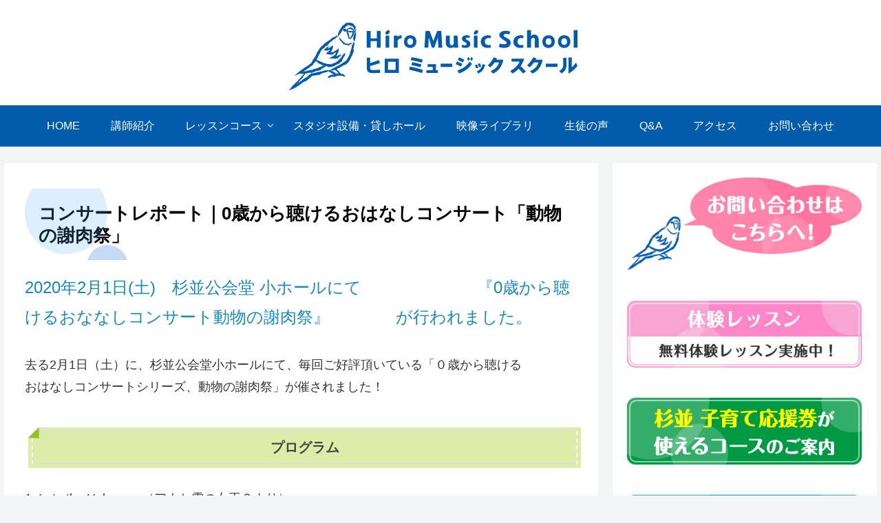

--- FILE ---
content_type: text/html; charset=UTF-8
request_url: https://www.hiro-ms.com/%E3%82%B3%E3%83%B3%E3%82%B5%E3%83%BC%E3%83%88%E3%83%AC%E3%83%9D%E3%83%BC%E3%83%88%EF%BD%9C0%E6%AD%B3%E3%81%8B%E3%82%89%E8%81%B4%E3%81%91%E3%82%8B%E3%81%8A%E3%81%AF%E3%81%AA%E3%81%97%E3%82%B3%E3%83%B3/
body_size: 25611
content:
<!doctype html>
<html lang="ja">

<head>
<meta charset="utf-8">
<meta http-equiv="X-UA-Compatible" content="IE=edge">
<meta name="viewport" content="width=device-width, initial-scale=1.0, viewport-fit=cover"/>
<meta name="referrer" content="no-referrer-when-downgrade"/>

  
  <!-- preconnect dns-prefetch -->
<link rel="preconnect dns-prefetch" href="//www.googletagmanager.com">
<link rel="preconnect dns-prefetch" href="//www.google-analytics.com">
<link rel="preconnect dns-prefetch" href="//ajax.googleapis.com">
<link rel="preconnect dns-prefetch" href="//cdnjs.cloudflare.com">
<link rel="preconnect dns-prefetch" href="//pagead2.googlesyndication.com">
<link rel="preconnect dns-prefetch" href="//googleads.g.doubleclick.net">
<link rel="preconnect dns-prefetch" href="//tpc.googlesyndication.com">
<link rel="preconnect dns-prefetch" href="//ad.doubleclick.net">
<link rel="preconnect dns-prefetch" href="//www.gstatic.com">
<link rel="preconnect dns-prefetch" href="//cse.google.com">
<link rel="preconnect dns-prefetch" href="//fonts.gstatic.com">
<link rel="preconnect dns-prefetch" href="//fonts.googleapis.com">
<link rel="preconnect dns-prefetch" href="//cms.quantserve.com">
<link rel="preconnect dns-prefetch" href="//secure.gravatar.com">
<link rel="preconnect dns-prefetch" href="//cdn.syndication.twimg.com">
<link rel="preconnect dns-prefetch" href="//cdn.jsdelivr.net">
<link rel="preconnect dns-prefetch" href="//images-fe.ssl-images-amazon.com">
<link rel="preconnect dns-prefetch" href="//completion.amazon.com">
<link rel="preconnect dns-prefetch" href="//m.media-amazon.com">
<link rel="preconnect dns-prefetch" href="//i.moshimo.com">
<link rel="preconnect dns-prefetch" href="//aml.valuecommerce.com">
<link rel="preconnect dns-prefetch" href="//dalc.valuecommerce.com">
<link rel="preconnect dns-prefetch" href="//dalb.valuecommerce.com">
<title>コンサートレポート｜0歳から聴けるおはなしコンサート「動物の謝肉祭」  |  ヒロ ミュージックスクール</title>
<meta name='robots' content='max-image-preview:large' />

<!-- OGP -->
<meta property="og:type" content="article">
<meta property="og:description" content="2020年2月1日(土)　杉並公会堂 小ホールにて　　　　　　　『0歳から聴けるおななしコンサート動物の謝肉祭』　　　　が行われました。去る2月1日（土）に、杉並公会堂小ホールにて、毎回ご好評頂いている「０歳から聴けるおはなしコンサートシリ">
<meta property="og:title" content="コンサートレポート｜0歳から聴けるおはなしコンサート「動物の謝肉祭」">
<meta property="og:url" content="https://www.hiro-ms.com/%e3%82%b3%e3%83%b3%e3%82%b5%e3%83%bc%e3%83%88%e3%83%ac%e3%83%9d%e3%83%bc%e3%83%88%ef%bd%9c0%e6%ad%b3%e3%81%8b%e3%82%89%e8%81%b4%e3%81%91%e3%82%8b%e3%81%8a%e3%81%af%e3%81%aa%e3%81%97%e3%82%b3%e3%83%b3/">
<meta property="og:image" content="https://www.hiro-ms.com/hmswp/wp-content/uploads/2020/11/all_1.jpg">
<meta property="og:site_name" content="ヒロ ミュージックスクール">
<meta property="og:locale" content="ja_JP">
<meta property="article:published_time" content="2021-09-04T00:09:05+09:00" />
<meta property="article:modified_time" content="2021-09-04T00:09:05+09:00" />
<meta property="article:section" content="イベントレポート">
<!-- /OGP -->

<!-- Twitter Card -->
<meta name="twitter:card" content="summary_large_image">
<meta property="twitter:description" content="2020年2月1日(土)　杉並公会堂 小ホールにて　　　　　　　『0歳から聴けるおななしコンサート動物の謝肉祭』　　　　が行われました。去る2月1日（土）に、杉並公会堂小ホールにて、毎回ご好評頂いている「０歳から聴けるおはなしコンサートシリ">
<meta property="twitter:title" content="コンサートレポート｜0歳から聴けるおはなしコンサート「動物の謝肉祭」">
<meta property="twitter:url" content="https://www.hiro-ms.com/%e3%82%b3%e3%83%b3%e3%82%b5%e3%83%bc%e3%83%88%e3%83%ac%e3%83%9d%e3%83%bc%e3%83%88%ef%bd%9c0%e6%ad%b3%e3%81%8b%e3%82%89%e8%81%b4%e3%81%91%e3%82%8b%e3%81%8a%e3%81%af%e3%81%aa%e3%81%97%e3%82%b3%e3%83%b3/">
<meta name="twitter:image" content="https://www.hiro-ms.com/hmswp/wp-content/uploads/2020/11/all_1.jpg">
<meta name="twitter:domain" content="www.hiro-ms.com">
<!-- /Twitter Card -->
<link rel='dns-prefetch' href='//ajax.googleapis.com' />
<link rel='dns-prefetch' href='//cdnjs.cloudflare.com' />
<link rel='dns-prefetch' href='//www.google.com' />
<link rel='dns-prefetch' href='//s.w.org' />
<link rel="alternate" type="application/rss+xml" title="ヒロ ミュージックスクール &raquo; フィード" href="https://www.hiro-ms.com/feed/" />
<link rel="alternate" type="application/rss+xml" title="ヒロ ミュージックスクール &raquo; コメントフィード" href="https://www.hiro-ms.com/comments/feed/" />
<link rel='stylesheet' id='cocoon-style-css'  href='https://www.hiro-ms.com/hmswp/wp-content/themes/cocoon-master/style.css?ver=5.8.12&#038;fver=20210827052217' media='all' />
<style id='cocoon-style-inline-css'>
#header-container .navi,#navi .navi-in>.menu-header .sub-menu{background-color:#035bac}#navi .navi-in a,#navi .navi-in a:hover{color:#fff}#navi .navi-in a,#navi .navi-in a:hover{color:#fff}#navi .navi-in a:hover{background-color:rgba(255,255,255,.2)}#navi .navi-in>ul .sub-menu{min-width:296px}#navi .navi-in>ul .sub-menu ul{left:296px}.appeal .appeal-in{min-height:200px}.main{width:860px}.sidebar{width:376px}@media screen and (max-width:1280px){.wrap{width:auto}.main,.sidebar,.sidebar-left .main,.sidebar-left .sidebar{margin:0 .5%}.main{width:67.4%}.sidebar{padding:1.5%;width:30%}.entry-card-thumb{width:38%}.entry-card-content{margin-left:40%}}body::after{content:url(https://www.hiro-ms.com/hmswp/wp-content/themes/cocoon-master/lib/analytics/access.php?post_id=4274&post_type=post)!important;visibility:hidden;position:absolute;bottom:0;right:0;width:1px;height:1px;overflow:hidden;display:inline!important}.appeal{background-color:#1e73be}.toc-checkbox{display:none}.toc-content{visibility:hidden;height:0;opacity:.2;transition:all .5s ease-out}.toc-checkbox:checked~.toc-content{visibility:visible;padding-top:.6em;height:100%;opacity:1}.toc-title::after{content:'[開く]';margin-left:.5em;cursor:pointer;font-size:.8em}.toc-title:hover::after{text-decoration:underline}.toc-checkbox:checked+.toc-title::after{content:'[閉じる]'}#respond{display:none}#navi .navi-in>ul>li{width:auto}#navi .navi-in>ul>li>a{padding:0 1.4em}#footer{background:#035bac}#footer,#footer a,.footer-title{color:#fff}.entry-content>*,.demo .entry-content p{line-height:1.8}.entry-content>*,.article p,.demo .entry-content p,.article dl,.article ul,.article ol,.article blockquote,.article pre,.article table,.article .toc,.body .column-wrap,.body .new-entry-cards,.body .popular-entry-cards,.body .navi-entry-cards,.body .box-menus,.body .ranking-item,.body .rss-entry-cards,.body .widget,.body .author-box,.body .blogcard-wrap,.body .login-user-only,.body .information-box,.body .question-box,.body .alert-box,.body .information,.body .question,.body .alert,.body .memo-box,.body .comment-box,.body .common-icon-box,.body .blank-box,.body .button-block,.body .micro-bottom,.body .caption-box,.body .tab-caption-box,.body .label-box,.body .toggle-wrap,.body .wp-block-image,.body .booklink-box,.body .kaerebalink-box,.body .tomarebalink-box,.body .product-item-box,.body .speech-wrap,.body .wp-block-categories,.body .wp-block-archives,.body .wp-block-archives-dropdown,.body .wp-block-calendar,.body .ad-area,.body .wp-block-gallery,.body .wp-block-audio,.body .wp-block-cover,.body .wp-block-file,.body .wp-block-media-text,.body .wp-block-video,.body .wp-block-buttons,.body .wp-block-columns,.body .wp-block-separator,.body .components-placeholder,.body .wp-block-search,.body .wp-block-social-links,.body .timeline-box,.body .blogcard-type,.body .btn-wrap,.body .btn-wrap a,.body .block-box,.body .wp-block-embed,.body .wp-block-group,.body .wp-block-table,.body .scrollable-table,.body .wp-block-separator,.body .wp-block,.body .video-container,.comment-area,.related-entries,.pager-post-navi,.comment-respond,.is-root-container>*,[data-type="core/freeform"]{margin-bottom:1.8em}.article h2,.article h3,.article h4,.article h5,.article h6{margin-bottom:1.62em}@media screen and (max-width:480px){.body,.menu-content{font-size:16px}}@media screen and (max-width:781px){.wp-block-column{margin-bottom:1.8em}}@media screen and (max-width:599px){.column-wrap>div{margin-bottom:1.8em}}.article h2,.article h3,.article h4,.article h5,.article h6{margin-top:2.4em}.article .micro-top{margin-bottom:.36em}.article .micro-bottom{margin-top:-1.62em}.article .micro-balloon{margin-bottom:.9em}.article .micro-bottom.micro-balloon{margin-top:-1.26em}.blank-box.bb-key-color{border-color:#19448e}.iic-key-color li::before{color:#19448e}.blank-box.bb-tab.bb-key-color::before{background-color:#19448e}.tb-key-color .toggle-button{border:1px solid #19448e;background:#19448e;color:#fff}.tb-key-color .toggle-button::before{color:#ccc}.tb-key-color .toggle-checkbox:checked~.toggle-content{border-color:#19448e}.cb-key-color.caption-box{border-color:#19448e}.cb-key-color .caption-box-label{background-color:#19448e;color:#fff}.tcb-key-color .tab-caption-box-label{background-color:#19448e;color:#fff}.tcb-key-color .tab-caption-box-content{border-color:#19448e}.lb-key-color .label-box-content{border-color:#19448e}.mc-key-color{background-color:#19448e;color:#fff;border:0}.mc-key-color.micro-bottom::after{border-bottom-color:#19448e;border-top-color:transparent}.mc-key-color::before{border-top-color:transparent;border-bottom-color:transparent}.mc-key-color::after{border-top-color:#19448e}.btn-key-color,.btn-wrap.btn-wrap-key-color>a{background-color:#19448e}.has-text-color.has-key-color-color{color:#19448e}.has-background.has-key-color-background-color{background-color:#19448e}.body.article,body#tinymce.wp-editor{background-color:#fff}.body.article,.editor-post-title__block .editor-post-title__input,body#tinymce.wp-editor{color:#333}html .body .has-key-color-background-color{background-color:#19448e}html .body .has-key-color-color{color:#19448e}html .body .has-key-color-border-color{border-color:#19448e}html .body .btn-wrap.has-key-color-background-color>a{background-color:#19448e}html .body .btn-wrap.has-key-color-color>a{color:#19448e}html .body .btn-wrap.has-key-color-border-color>a{border-color:#19448e}html .body .bb-tab.has-key-color-border-color .bb-label{background-color:#19448e}html .body .toggle-wrap.has-key-color-border-color .toggle-button{background-color:#19448e}html .body .toggle-wrap.has-key-color-border-color .toggle-button,.toggle-wrap.has-key-color-border-color .toggle-content{border-color:#19448e}html .body .iconlist-box.has-key-color-icon-color li::before{color:#19448e}html .body .micro-balloon.has-key-color-color{color:#19448e}html .body .micro-balloon.has-key-color-background-color{background-color:#19448e;border-color:transparent}html .body .micro-balloon.has-key-color-background-color.micro-bottom::after{border-bottom-color:#19448e;border-top-color:transparent}html .body .micro-balloon.has-key-color-background-color::before{border-top-color:transparent;border-bottom-color:transparent}html .body .micro-balloon.has-key-color-background-color::after{border-top-color:#19448e}html .body .micro-balloon.has-border-color.has-key-color-border-color{border-color:#19448e}html .body .micro-balloon.micro-top.has-key-color-border-color::before{border-top-color:#19448e}html .body .micro-balloon.micro-bottom.has-key-color-border-color::before{border-bottom-color:#19448e}html .body .caption-box.has-key-color-border-color .box-label{background-color:#19448e}html .body .tab-caption-box.has-key-color-border-color .box-label{background-color:#19448e}html .body .tab-caption-box.has-key-color-border-color .box-content{border-color:#19448e}html .body .tab-caption-box.has-key-color-background-color .box-content{background-color:#19448e}html .body .label-box.has-key-color-border-color .box-content{border-color:#19448e}html .body .label-box.has-key-color-background-color .box-content{background-color:#19448e}html .body .speech-balloon.has-key-color-background-color{background-color:#19448e}html .body .speech-balloon.has-text-color.has-key-color-color{color:#19448e}html .body .speech-balloon.has-key-color-border-color{border-color:#19448e}html .body .sbp-l .speech-balloon.has-key-color-border-color::before{border-right-color:#19448e}html .body .sbp-r .speech-balloon.has-key-color-border-color::before{border-left-color:#19448e}html .body .sbp-l .speech-balloon.has-key-color-background-color::after{border-right-color:#19448e}html .body .sbp-r .speech-balloon.has-key-color-background-color::after{border-left-color:#19448e}html .body .sbs-line.sbp-r .speech-balloon.has-key-color-background-color{background-color:#19448e}html .body .sbs-line.sbp-r .speech-balloon.has-key-color-border-color{border-color:#19448e}html .body .speech-wraphtml .body .sbs-think .speech-balloon.has-key-color-border-color::before,html .body .speech-wrap.sbs-think .speech-balloon.has-key-color-border-color::after{border-color:#19448e}html .body .sbs-think .speech-balloon.has-key-color-background-color::before,html .body .sbs-think .speech-balloon.has-key-color-background-color::after{background-color:#19448e}html .body .sbs-think .speech-balloon.has-key-color-border-color::before{border-color:#19448e}html .body .timeline-box.has-key-color-point-color .timeline-item::before{background-color:#19448e}html .body .has-key-color-question-color .faq-question-label{color:#19448e}html .body .has-key-color-answer-color .faq-answer-label{color:#19448e}html .body .is-style-square.has-key-color-question-color .faq-question-label{color:#fff;background-color:#19448e}html .body .is-style-square.has-key-color-answer-color .faq-answer-label{color:#fff;background-color:#19448e}html .body .has-red-background-color{background-color:#e60033}html .body .has-red-color{color:#e60033}html .body .has-red-border-color{border-color:#e60033}html .body .btn-wrap.has-red-background-color>a{background-color:#e60033}html .body .btn-wrap.has-red-color>a{color:#e60033}html .body .btn-wrap.has-red-border-color>a{border-color:#e60033}html .body .bb-tab.has-red-border-color .bb-label{background-color:#e60033}html .body .toggle-wrap.has-red-border-color .toggle-button{background-color:#e60033}html .body .toggle-wrap.has-red-border-color .toggle-button,.toggle-wrap.has-red-border-color .toggle-content{border-color:#e60033}html .body .iconlist-box.has-red-icon-color li::before{color:#e60033}html .body .micro-balloon.has-red-color{color:#e60033}html .body .micro-balloon.has-red-background-color{background-color:#e60033;border-color:transparent}html .body .micro-balloon.has-red-background-color.micro-bottom::after{border-bottom-color:#e60033;border-top-color:transparent}html .body .micro-balloon.has-red-background-color::before{border-top-color:transparent;border-bottom-color:transparent}html .body .micro-balloon.has-red-background-color::after{border-top-color:#e60033}html .body .micro-balloon.has-border-color.has-red-border-color{border-color:#e60033}html .body .micro-balloon.micro-top.has-red-border-color::before{border-top-color:#e60033}html .body .micro-balloon.micro-bottom.has-red-border-color::before{border-bottom-color:#e60033}html .body .caption-box.has-red-border-color .box-label{background-color:#e60033}html .body .tab-caption-box.has-red-border-color .box-label{background-color:#e60033}html .body .tab-caption-box.has-red-border-color .box-content{border-color:#e60033}html .body .tab-caption-box.has-red-background-color .box-content{background-color:#e60033}html .body .label-box.has-red-border-color .box-content{border-color:#e60033}html .body .label-box.has-red-background-color .box-content{background-color:#e60033}html .body .speech-balloon.has-red-background-color{background-color:#e60033}html .body .speech-balloon.has-text-color.has-red-color{color:#e60033}html .body .speech-balloon.has-red-border-color{border-color:#e60033}html .body .sbp-l .speech-balloon.has-red-border-color::before{border-right-color:#e60033}html .body .sbp-r .speech-balloon.has-red-border-color::before{border-left-color:#e60033}html .body .sbp-l .speech-balloon.has-red-background-color::after{border-right-color:#e60033}html .body .sbp-r .speech-balloon.has-red-background-color::after{border-left-color:#e60033}html .body .sbs-line.sbp-r .speech-balloon.has-red-background-color{background-color:#e60033}html .body .sbs-line.sbp-r .speech-balloon.has-red-border-color{border-color:#e60033}html .body .speech-wraphtml .body .sbs-think .speech-balloon.has-red-border-color::before,html .body .speech-wrap.sbs-think .speech-balloon.has-red-border-color::after{border-color:#e60033}html .body .sbs-think .speech-balloon.has-red-background-color::before,html .body .sbs-think .speech-balloon.has-red-background-color::after{background-color:#e60033}html .body .sbs-think .speech-balloon.has-red-border-color::before{border-color:#e60033}html .body .timeline-box.has-red-point-color .timeline-item::before{background-color:#e60033}html .body .has-red-question-color .faq-question-label{color:#e60033}html .body .has-red-answer-color .faq-answer-label{color:#e60033}html .body .is-style-square.has-red-question-color .faq-question-label{color:#fff;background-color:#e60033}html .body .is-style-square.has-red-answer-color .faq-answer-label{color:#fff;background-color:#e60033}html .body .has-pink-background-color{background-color:#e95295}html .body .has-pink-color{color:#e95295}html .body .has-pink-border-color{border-color:#e95295}html .body .btn-wrap.has-pink-background-color>a{background-color:#e95295}html .body .btn-wrap.has-pink-color>a{color:#e95295}html .body .btn-wrap.has-pink-border-color>a{border-color:#e95295}html .body .bb-tab.has-pink-border-color .bb-label{background-color:#e95295}html .body .toggle-wrap.has-pink-border-color .toggle-button{background-color:#e95295}html .body .toggle-wrap.has-pink-border-color .toggle-button,.toggle-wrap.has-pink-border-color .toggle-content{border-color:#e95295}html .body .iconlist-box.has-pink-icon-color li::before{color:#e95295}html .body .micro-balloon.has-pink-color{color:#e95295}html .body .micro-balloon.has-pink-background-color{background-color:#e95295;border-color:transparent}html .body .micro-balloon.has-pink-background-color.micro-bottom::after{border-bottom-color:#e95295;border-top-color:transparent}html .body .micro-balloon.has-pink-background-color::before{border-top-color:transparent;border-bottom-color:transparent}html .body .micro-balloon.has-pink-background-color::after{border-top-color:#e95295}html .body .micro-balloon.has-border-color.has-pink-border-color{border-color:#e95295}html .body .micro-balloon.micro-top.has-pink-border-color::before{border-top-color:#e95295}html .body .micro-balloon.micro-bottom.has-pink-border-color::before{border-bottom-color:#e95295}html .body .caption-box.has-pink-border-color .box-label{background-color:#e95295}html .body .tab-caption-box.has-pink-border-color .box-label{background-color:#e95295}html .body .tab-caption-box.has-pink-border-color .box-content{border-color:#e95295}html .body .tab-caption-box.has-pink-background-color .box-content{background-color:#e95295}html .body .label-box.has-pink-border-color .box-content{border-color:#e95295}html .body .label-box.has-pink-background-color .box-content{background-color:#e95295}html .body .speech-balloon.has-pink-background-color{background-color:#e95295}html .body .speech-balloon.has-text-color.has-pink-color{color:#e95295}html .body .speech-balloon.has-pink-border-color{border-color:#e95295}html .body .sbp-l .speech-balloon.has-pink-border-color::before{border-right-color:#e95295}html .body .sbp-r .speech-balloon.has-pink-border-color::before{border-left-color:#e95295}html .body .sbp-l .speech-balloon.has-pink-background-color::after{border-right-color:#e95295}html .body .sbp-r .speech-balloon.has-pink-background-color::after{border-left-color:#e95295}html .body .sbs-line.sbp-r .speech-balloon.has-pink-background-color{background-color:#e95295}html .body .sbs-line.sbp-r .speech-balloon.has-pink-border-color{border-color:#e95295}html .body .speech-wraphtml .body .sbs-think .speech-balloon.has-pink-border-color::before,html .body .speech-wrap.sbs-think .speech-balloon.has-pink-border-color::after{border-color:#e95295}html .body .sbs-think .speech-balloon.has-pink-background-color::before,html .body .sbs-think .speech-balloon.has-pink-background-color::after{background-color:#e95295}html .body .sbs-think .speech-balloon.has-pink-border-color::before{border-color:#e95295}html .body .timeline-box.has-pink-point-color .timeline-item::before{background-color:#e95295}html .body .has-pink-question-color .faq-question-label{color:#e95295}html .body .has-pink-answer-color .faq-answer-label{color:#e95295}html .body .is-style-square.has-pink-question-color .faq-question-label{color:#fff;background-color:#e95295}html .body .is-style-square.has-pink-answer-color .faq-answer-label{color:#fff;background-color:#e95295}html .body .has-purple-background-color{background-color:#884898}html .body .has-purple-color{color:#884898}html .body .has-purple-border-color{border-color:#884898}html .body .btn-wrap.has-purple-background-color>a{background-color:#884898}html .body .btn-wrap.has-purple-color>a{color:#884898}html .body .btn-wrap.has-purple-border-color>a{border-color:#884898}html .body .bb-tab.has-purple-border-color .bb-label{background-color:#884898}html .body .toggle-wrap.has-purple-border-color .toggle-button{background-color:#884898}html .body .toggle-wrap.has-purple-border-color .toggle-button,.toggle-wrap.has-purple-border-color .toggle-content{border-color:#884898}html .body .iconlist-box.has-purple-icon-color li::before{color:#884898}html .body .micro-balloon.has-purple-color{color:#884898}html .body .micro-balloon.has-purple-background-color{background-color:#884898;border-color:transparent}html .body .micro-balloon.has-purple-background-color.micro-bottom::after{border-bottom-color:#884898;border-top-color:transparent}html .body .micro-balloon.has-purple-background-color::before{border-top-color:transparent;border-bottom-color:transparent}html .body .micro-balloon.has-purple-background-color::after{border-top-color:#884898}html .body .micro-balloon.has-border-color.has-purple-border-color{border-color:#884898}html .body .micro-balloon.micro-top.has-purple-border-color::before{border-top-color:#884898}html .body .micro-balloon.micro-bottom.has-purple-border-color::before{border-bottom-color:#884898}html .body .caption-box.has-purple-border-color .box-label{background-color:#884898}html .body .tab-caption-box.has-purple-border-color .box-label{background-color:#884898}html .body .tab-caption-box.has-purple-border-color .box-content{border-color:#884898}html .body .tab-caption-box.has-purple-background-color .box-content{background-color:#884898}html .body .label-box.has-purple-border-color .box-content{border-color:#884898}html .body .label-box.has-purple-background-color .box-content{background-color:#884898}html .body .speech-balloon.has-purple-background-color{background-color:#884898}html .body .speech-balloon.has-text-color.has-purple-color{color:#884898}html .body .speech-balloon.has-purple-border-color{border-color:#884898}html .body .sbp-l .speech-balloon.has-purple-border-color::before{border-right-color:#884898}html .body .sbp-r .speech-balloon.has-purple-border-color::before{border-left-color:#884898}html .body .sbp-l .speech-balloon.has-purple-background-color::after{border-right-color:#884898}html .body .sbp-r .speech-balloon.has-purple-background-color::after{border-left-color:#884898}html .body .sbs-line.sbp-r .speech-balloon.has-purple-background-color{background-color:#884898}html .body .sbs-line.sbp-r .speech-balloon.has-purple-border-color{border-color:#884898}html .body .speech-wraphtml .body .sbs-think .speech-balloon.has-purple-border-color::before,html .body .speech-wrap.sbs-think .speech-balloon.has-purple-border-color::after{border-color:#884898}html .body .sbs-think .speech-balloon.has-purple-background-color::before,html .body .sbs-think .speech-balloon.has-purple-background-color::after{background-color:#884898}html .body .sbs-think .speech-balloon.has-purple-border-color::before{border-color:#884898}html .body .timeline-box.has-purple-point-color .timeline-item::before{background-color:#884898}html .body .has-purple-question-color .faq-question-label{color:#884898}html .body .has-purple-answer-color .faq-answer-label{color:#884898}html .body .is-style-square.has-purple-question-color .faq-question-label{color:#fff;background-color:#884898}html .body .is-style-square.has-purple-answer-color .faq-answer-label{color:#fff;background-color:#884898}html .body .has-deep-background-color{background-color:#55295b}html .body .has-deep-color{color:#55295b}html .body .has-deep-border-color{border-color:#55295b}html .body .btn-wrap.has-deep-background-color>a{background-color:#55295b}html .body .btn-wrap.has-deep-color>a{color:#55295b}html .body .btn-wrap.has-deep-border-color>a{border-color:#55295b}html .body .bb-tab.has-deep-border-color .bb-label{background-color:#55295b}html .body .toggle-wrap.has-deep-border-color .toggle-button{background-color:#55295b}html .body .toggle-wrap.has-deep-border-color .toggle-button,.toggle-wrap.has-deep-border-color .toggle-content{border-color:#55295b}html .body .iconlist-box.has-deep-icon-color li::before{color:#55295b}html .body .micro-balloon.has-deep-color{color:#55295b}html .body .micro-balloon.has-deep-background-color{background-color:#55295b;border-color:transparent}html .body .micro-balloon.has-deep-background-color.micro-bottom::after{border-bottom-color:#55295b;border-top-color:transparent}html .body .micro-balloon.has-deep-background-color::before{border-top-color:transparent;border-bottom-color:transparent}html .body .micro-balloon.has-deep-background-color::after{border-top-color:#55295b}html .body .micro-balloon.has-border-color.has-deep-border-color{border-color:#55295b}html .body .micro-balloon.micro-top.has-deep-border-color::before{border-top-color:#55295b}html .body .micro-balloon.micro-bottom.has-deep-border-color::before{border-bottom-color:#55295b}html .body .caption-box.has-deep-border-color .box-label{background-color:#55295b}html .body .tab-caption-box.has-deep-border-color .box-label{background-color:#55295b}html .body .tab-caption-box.has-deep-border-color .box-content{border-color:#55295b}html .body .tab-caption-box.has-deep-background-color .box-content{background-color:#55295b}html .body .label-box.has-deep-border-color .box-content{border-color:#55295b}html .body .label-box.has-deep-background-color .box-content{background-color:#55295b}html .body .speech-balloon.has-deep-background-color{background-color:#55295b}html .body .speech-balloon.has-text-color.has-deep-color{color:#55295b}html .body .speech-balloon.has-deep-border-color{border-color:#55295b}html .body .sbp-l .speech-balloon.has-deep-border-color::before{border-right-color:#55295b}html .body .sbp-r .speech-balloon.has-deep-border-color::before{border-left-color:#55295b}html .body .sbp-l .speech-balloon.has-deep-background-color::after{border-right-color:#55295b}html .body .sbp-r .speech-balloon.has-deep-background-color::after{border-left-color:#55295b}html .body .sbs-line.sbp-r .speech-balloon.has-deep-background-color{background-color:#55295b}html .body .sbs-line.sbp-r .speech-balloon.has-deep-border-color{border-color:#55295b}html .body .speech-wraphtml .body .sbs-think .speech-balloon.has-deep-border-color::before,html .body .speech-wrap.sbs-think .speech-balloon.has-deep-border-color::after{border-color:#55295b}html .body .sbs-think .speech-balloon.has-deep-background-color::before,html .body .sbs-think .speech-balloon.has-deep-background-color::after{background-color:#55295b}html .body .sbs-think .speech-balloon.has-deep-border-color::before{border-color:#55295b}html .body .timeline-box.has-deep-point-color .timeline-item::before{background-color:#55295b}html .body .has-deep-question-color .faq-question-label{color:#55295b}html .body .has-deep-answer-color .faq-answer-label{color:#55295b}html .body .is-style-square.has-deep-question-color .faq-question-label{color:#fff;background-color:#55295b}html .body .is-style-square.has-deep-answer-color .faq-answer-label{color:#fff;background-color:#55295b}html .body .has-indigo-background-color{background-color:#1e50a2}html .body .has-indigo-color{color:#1e50a2}html .body .has-indigo-border-color{border-color:#1e50a2}html .body .btn-wrap.has-indigo-background-color>a{background-color:#1e50a2}html .body .btn-wrap.has-indigo-color>a{color:#1e50a2}html .body .btn-wrap.has-indigo-border-color>a{border-color:#1e50a2}html .body .bb-tab.has-indigo-border-color .bb-label{background-color:#1e50a2}html .body .toggle-wrap.has-indigo-border-color .toggle-button{background-color:#1e50a2}html .body .toggle-wrap.has-indigo-border-color .toggle-button,.toggle-wrap.has-indigo-border-color .toggle-content{border-color:#1e50a2}html .body .iconlist-box.has-indigo-icon-color li::before{color:#1e50a2}html .body .micro-balloon.has-indigo-color{color:#1e50a2}html .body .micro-balloon.has-indigo-background-color{background-color:#1e50a2;border-color:transparent}html .body .micro-balloon.has-indigo-background-color.micro-bottom::after{border-bottom-color:#1e50a2;border-top-color:transparent}html .body .micro-balloon.has-indigo-background-color::before{border-top-color:transparent;border-bottom-color:transparent}html .body .micro-balloon.has-indigo-background-color::after{border-top-color:#1e50a2}html .body .micro-balloon.has-border-color.has-indigo-border-color{border-color:#1e50a2}html .body .micro-balloon.micro-top.has-indigo-border-color::before{border-top-color:#1e50a2}html .body .micro-balloon.micro-bottom.has-indigo-border-color::before{border-bottom-color:#1e50a2}html .body .caption-box.has-indigo-border-color .box-label{background-color:#1e50a2}html .body .tab-caption-box.has-indigo-border-color .box-label{background-color:#1e50a2}html .body .tab-caption-box.has-indigo-border-color .box-content{border-color:#1e50a2}html .body .tab-caption-box.has-indigo-background-color .box-content{background-color:#1e50a2}html .body .label-box.has-indigo-border-color .box-content{border-color:#1e50a2}html .body .label-box.has-indigo-background-color .box-content{background-color:#1e50a2}html .body .speech-balloon.has-indigo-background-color{background-color:#1e50a2}html .body .speech-balloon.has-text-color.has-indigo-color{color:#1e50a2}html .body .speech-balloon.has-indigo-border-color{border-color:#1e50a2}html .body .sbp-l .speech-balloon.has-indigo-border-color::before{border-right-color:#1e50a2}html .body .sbp-r .speech-balloon.has-indigo-border-color::before{border-left-color:#1e50a2}html .body .sbp-l .speech-balloon.has-indigo-background-color::after{border-right-color:#1e50a2}html .body .sbp-r .speech-balloon.has-indigo-background-color::after{border-left-color:#1e50a2}html .body .sbs-line.sbp-r .speech-balloon.has-indigo-background-color{background-color:#1e50a2}html .body .sbs-line.sbp-r .speech-balloon.has-indigo-border-color{border-color:#1e50a2}html .body .speech-wraphtml .body .sbs-think .speech-balloon.has-indigo-border-color::before,html .body .speech-wrap.sbs-think .speech-balloon.has-indigo-border-color::after{border-color:#1e50a2}html .body .sbs-think .speech-balloon.has-indigo-background-color::before,html .body .sbs-think .speech-balloon.has-indigo-background-color::after{background-color:#1e50a2}html .body .sbs-think .speech-balloon.has-indigo-border-color::before{border-color:#1e50a2}html .body .timeline-box.has-indigo-point-color .timeline-item::before{background-color:#1e50a2}html .body .has-indigo-question-color .faq-question-label{color:#1e50a2}html .body .has-indigo-answer-color .faq-answer-label{color:#1e50a2}html .body .is-style-square.has-indigo-question-color .faq-question-label{color:#fff;background-color:#1e50a2}html .body .is-style-square.has-indigo-answer-color .faq-answer-label{color:#fff;background-color:#1e50a2}html .body .has-blue-background-color{background-color:#0095d9}html .body .has-blue-color{color:#0095d9}html .body .has-blue-border-color{border-color:#0095d9}html .body .btn-wrap.has-blue-background-color>a{background-color:#0095d9}html .body .btn-wrap.has-blue-color>a{color:#0095d9}html .body .btn-wrap.has-blue-border-color>a{border-color:#0095d9}html .body .bb-tab.has-blue-border-color .bb-label{background-color:#0095d9}html .body .toggle-wrap.has-blue-border-color .toggle-button{background-color:#0095d9}html .body .toggle-wrap.has-blue-border-color .toggle-button,.toggle-wrap.has-blue-border-color .toggle-content{border-color:#0095d9}html .body .iconlist-box.has-blue-icon-color li::before{color:#0095d9}html .body .micro-balloon.has-blue-color{color:#0095d9}html .body .micro-balloon.has-blue-background-color{background-color:#0095d9;border-color:transparent}html .body .micro-balloon.has-blue-background-color.micro-bottom::after{border-bottom-color:#0095d9;border-top-color:transparent}html .body .micro-balloon.has-blue-background-color::before{border-top-color:transparent;border-bottom-color:transparent}html .body .micro-balloon.has-blue-background-color::after{border-top-color:#0095d9}html .body .micro-balloon.has-border-color.has-blue-border-color{border-color:#0095d9}html .body .micro-balloon.micro-top.has-blue-border-color::before{border-top-color:#0095d9}html .body .micro-balloon.micro-bottom.has-blue-border-color::before{border-bottom-color:#0095d9}html .body .caption-box.has-blue-border-color .box-label{background-color:#0095d9}html .body .tab-caption-box.has-blue-border-color .box-label{background-color:#0095d9}html .body .tab-caption-box.has-blue-border-color .box-content{border-color:#0095d9}html .body .tab-caption-box.has-blue-background-color .box-content{background-color:#0095d9}html .body .label-box.has-blue-border-color .box-content{border-color:#0095d9}html .body .label-box.has-blue-background-color .box-content{background-color:#0095d9}html .body .speech-balloon.has-blue-background-color{background-color:#0095d9}html .body .speech-balloon.has-text-color.has-blue-color{color:#0095d9}html .body .speech-balloon.has-blue-border-color{border-color:#0095d9}html .body .sbp-l .speech-balloon.has-blue-border-color::before{border-right-color:#0095d9}html .body .sbp-r .speech-balloon.has-blue-border-color::before{border-left-color:#0095d9}html .body .sbp-l .speech-balloon.has-blue-background-color::after{border-right-color:#0095d9}html .body .sbp-r .speech-balloon.has-blue-background-color::after{border-left-color:#0095d9}html .body .sbs-line.sbp-r .speech-balloon.has-blue-background-color{background-color:#0095d9}html .body .sbs-line.sbp-r .speech-balloon.has-blue-border-color{border-color:#0095d9}html .body .speech-wraphtml .body .sbs-think .speech-balloon.has-blue-border-color::before,html .body .speech-wrap.sbs-think .speech-balloon.has-blue-border-color::after{border-color:#0095d9}html .body .sbs-think .speech-balloon.has-blue-background-color::before,html .body .sbs-think .speech-balloon.has-blue-background-color::after{background-color:#0095d9}html .body .sbs-think .speech-balloon.has-blue-border-color::before{border-color:#0095d9}html .body .timeline-box.has-blue-point-color .timeline-item::before{background-color:#0095d9}html .body .has-blue-question-color .faq-question-label{color:#0095d9}html .body .has-blue-answer-color .faq-answer-label{color:#0095d9}html .body .is-style-square.has-blue-question-color .faq-question-label{color:#fff;background-color:#0095d9}html .body .is-style-square.has-blue-answer-color .faq-answer-label{color:#fff;background-color:#0095d9}html .body .has-light-blue-background-color{background-color:#2ca9e1}html .body .has-light-blue-color{color:#2ca9e1}html .body .has-light-blue-border-color{border-color:#2ca9e1}html .body .btn-wrap.has-light-blue-background-color>a{background-color:#2ca9e1}html .body .btn-wrap.has-light-blue-color>a{color:#2ca9e1}html .body .btn-wrap.has-light-blue-border-color>a{border-color:#2ca9e1}html .body .bb-tab.has-light-blue-border-color .bb-label{background-color:#2ca9e1}html .body .toggle-wrap.has-light-blue-border-color .toggle-button{background-color:#2ca9e1}html .body .toggle-wrap.has-light-blue-border-color .toggle-button,.toggle-wrap.has-light-blue-border-color .toggle-content{border-color:#2ca9e1}html .body .iconlist-box.has-light-blue-icon-color li::before{color:#2ca9e1}html .body .micro-balloon.has-light-blue-color{color:#2ca9e1}html .body .micro-balloon.has-light-blue-background-color{background-color:#2ca9e1;border-color:transparent}html .body .micro-balloon.has-light-blue-background-color.micro-bottom::after{border-bottom-color:#2ca9e1;border-top-color:transparent}html .body .micro-balloon.has-light-blue-background-color::before{border-top-color:transparent;border-bottom-color:transparent}html .body .micro-balloon.has-light-blue-background-color::after{border-top-color:#2ca9e1}html .body .micro-balloon.has-border-color.has-light-blue-border-color{border-color:#2ca9e1}html .body .micro-balloon.micro-top.has-light-blue-border-color::before{border-top-color:#2ca9e1}html .body .micro-balloon.micro-bottom.has-light-blue-border-color::before{border-bottom-color:#2ca9e1}html .body .caption-box.has-light-blue-border-color .box-label{background-color:#2ca9e1}html .body .tab-caption-box.has-light-blue-border-color .box-label{background-color:#2ca9e1}html .body .tab-caption-box.has-light-blue-border-color .box-content{border-color:#2ca9e1}html .body .tab-caption-box.has-light-blue-background-color .box-content{background-color:#2ca9e1}html .body .label-box.has-light-blue-border-color .box-content{border-color:#2ca9e1}html .body .label-box.has-light-blue-background-color .box-content{background-color:#2ca9e1}html .body .speech-balloon.has-light-blue-background-color{background-color:#2ca9e1}html .body .speech-balloon.has-text-color.has-light-blue-color{color:#2ca9e1}html .body .speech-balloon.has-light-blue-border-color{border-color:#2ca9e1}html .body .sbp-l .speech-balloon.has-light-blue-border-color::before{border-right-color:#2ca9e1}html .body .sbp-r .speech-balloon.has-light-blue-border-color::before{border-left-color:#2ca9e1}html .body .sbp-l .speech-balloon.has-light-blue-background-color::after{border-right-color:#2ca9e1}html .body .sbp-r .speech-balloon.has-light-blue-background-color::after{border-left-color:#2ca9e1}html .body .sbs-line.sbp-r .speech-balloon.has-light-blue-background-color{background-color:#2ca9e1}html .body .sbs-line.sbp-r .speech-balloon.has-light-blue-border-color{border-color:#2ca9e1}html .body .speech-wraphtml .body .sbs-think .speech-balloon.has-light-blue-border-color::before,html .body .speech-wrap.sbs-think .speech-balloon.has-light-blue-border-color::after{border-color:#2ca9e1}html .body .sbs-think .speech-balloon.has-light-blue-background-color::before,html .body .sbs-think .speech-balloon.has-light-blue-background-color::after{background-color:#2ca9e1}html .body .sbs-think .speech-balloon.has-light-blue-border-color::before{border-color:#2ca9e1}html .body .timeline-box.has-light-blue-point-color .timeline-item::before{background-color:#2ca9e1}html .body .has-light-blue-question-color .faq-question-label{color:#2ca9e1}html .body .has-light-blue-answer-color .faq-answer-label{color:#2ca9e1}html .body .is-style-square.has-light-blue-question-color .faq-question-label{color:#fff;background-color:#2ca9e1}html .body .is-style-square.has-light-blue-answer-color .faq-answer-label{color:#fff;background-color:#2ca9e1}html .body .has-cyan-background-color{background-color:#00a3af}html .body .has-cyan-color{color:#00a3af}html .body .has-cyan-border-color{border-color:#00a3af}html .body .btn-wrap.has-cyan-background-color>a{background-color:#00a3af}html .body .btn-wrap.has-cyan-color>a{color:#00a3af}html .body .btn-wrap.has-cyan-border-color>a{border-color:#00a3af}html .body .bb-tab.has-cyan-border-color .bb-label{background-color:#00a3af}html .body .toggle-wrap.has-cyan-border-color .toggle-button{background-color:#00a3af}html .body .toggle-wrap.has-cyan-border-color .toggle-button,.toggle-wrap.has-cyan-border-color .toggle-content{border-color:#00a3af}html .body .iconlist-box.has-cyan-icon-color li::before{color:#00a3af}html .body .micro-balloon.has-cyan-color{color:#00a3af}html .body .micro-balloon.has-cyan-background-color{background-color:#00a3af;border-color:transparent}html .body .micro-balloon.has-cyan-background-color.micro-bottom::after{border-bottom-color:#00a3af;border-top-color:transparent}html .body .micro-balloon.has-cyan-background-color::before{border-top-color:transparent;border-bottom-color:transparent}html .body .micro-balloon.has-cyan-background-color::after{border-top-color:#00a3af}html .body .micro-balloon.has-border-color.has-cyan-border-color{border-color:#00a3af}html .body .micro-balloon.micro-top.has-cyan-border-color::before{border-top-color:#00a3af}html .body .micro-balloon.micro-bottom.has-cyan-border-color::before{border-bottom-color:#00a3af}html .body .caption-box.has-cyan-border-color .box-label{background-color:#00a3af}html .body .tab-caption-box.has-cyan-border-color .box-label{background-color:#00a3af}html .body .tab-caption-box.has-cyan-border-color .box-content{border-color:#00a3af}html .body .tab-caption-box.has-cyan-background-color .box-content{background-color:#00a3af}html .body .label-box.has-cyan-border-color .box-content{border-color:#00a3af}html .body .label-box.has-cyan-background-color .box-content{background-color:#00a3af}html .body .speech-balloon.has-cyan-background-color{background-color:#00a3af}html .body .speech-balloon.has-text-color.has-cyan-color{color:#00a3af}html .body .speech-balloon.has-cyan-border-color{border-color:#00a3af}html .body .sbp-l .speech-balloon.has-cyan-border-color::before{border-right-color:#00a3af}html .body .sbp-r .speech-balloon.has-cyan-border-color::before{border-left-color:#00a3af}html .body .sbp-l .speech-balloon.has-cyan-background-color::after{border-right-color:#00a3af}html .body .sbp-r .speech-balloon.has-cyan-background-color::after{border-left-color:#00a3af}html .body .sbs-line.sbp-r .speech-balloon.has-cyan-background-color{background-color:#00a3af}html .body .sbs-line.sbp-r .speech-balloon.has-cyan-border-color{border-color:#00a3af}html .body .speech-wraphtml .body .sbs-think .speech-balloon.has-cyan-border-color::before,html .body .speech-wrap.sbs-think .speech-balloon.has-cyan-border-color::after{border-color:#00a3af}html .body .sbs-think .speech-balloon.has-cyan-background-color::before,html .body .sbs-think .speech-balloon.has-cyan-background-color::after{background-color:#00a3af}html .body .sbs-think .speech-balloon.has-cyan-border-color::before{border-color:#00a3af}html .body .timeline-box.has-cyan-point-color .timeline-item::before{background-color:#00a3af}html .body .has-cyan-question-color .faq-question-label{color:#00a3af}html .body .has-cyan-answer-color .faq-answer-label{color:#00a3af}html .body .is-style-square.has-cyan-question-color .faq-question-label{color:#fff;background-color:#00a3af}html .body .is-style-square.has-cyan-answer-color .faq-answer-label{color:#fff;background-color:#00a3af}html .body .has-teal-background-color{background-color:#007b43}html .body .has-teal-color{color:#007b43}html .body .has-teal-border-color{border-color:#007b43}html .body .btn-wrap.has-teal-background-color>a{background-color:#007b43}html .body .btn-wrap.has-teal-color>a{color:#007b43}html .body .btn-wrap.has-teal-border-color>a{border-color:#007b43}html .body .bb-tab.has-teal-border-color .bb-label{background-color:#007b43}html .body .toggle-wrap.has-teal-border-color .toggle-button{background-color:#007b43}html .body .toggle-wrap.has-teal-border-color .toggle-button,.toggle-wrap.has-teal-border-color .toggle-content{border-color:#007b43}html .body .iconlist-box.has-teal-icon-color li::before{color:#007b43}html .body .micro-balloon.has-teal-color{color:#007b43}html .body .micro-balloon.has-teal-background-color{background-color:#007b43;border-color:transparent}html .body .micro-balloon.has-teal-background-color.micro-bottom::after{border-bottom-color:#007b43;border-top-color:transparent}html .body .micro-balloon.has-teal-background-color::before{border-top-color:transparent;border-bottom-color:transparent}html .body .micro-balloon.has-teal-background-color::after{border-top-color:#007b43}html .body .micro-balloon.has-border-color.has-teal-border-color{border-color:#007b43}html .body .micro-balloon.micro-top.has-teal-border-color::before{border-top-color:#007b43}html .body .micro-balloon.micro-bottom.has-teal-border-color::before{border-bottom-color:#007b43}html .body .caption-box.has-teal-border-color .box-label{background-color:#007b43}html .body .tab-caption-box.has-teal-border-color .box-label{background-color:#007b43}html .body .tab-caption-box.has-teal-border-color .box-content{border-color:#007b43}html .body .tab-caption-box.has-teal-background-color .box-content{background-color:#007b43}html .body .label-box.has-teal-border-color .box-content{border-color:#007b43}html .body .label-box.has-teal-background-color .box-content{background-color:#007b43}html .body .speech-balloon.has-teal-background-color{background-color:#007b43}html .body .speech-balloon.has-text-color.has-teal-color{color:#007b43}html .body .speech-balloon.has-teal-border-color{border-color:#007b43}html .body .sbp-l .speech-balloon.has-teal-border-color::before{border-right-color:#007b43}html .body .sbp-r .speech-balloon.has-teal-border-color::before{border-left-color:#007b43}html .body .sbp-l .speech-balloon.has-teal-background-color::after{border-right-color:#007b43}html .body .sbp-r .speech-balloon.has-teal-background-color::after{border-left-color:#007b43}html .body .sbs-line.sbp-r .speech-balloon.has-teal-background-color{background-color:#007b43}html .body .sbs-line.sbp-r .speech-balloon.has-teal-border-color{border-color:#007b43}html .body .speech-wraphtml .body .sbs-think .speech-balloon.has-teal-border-color::before,html .body .speech-wrap.sbs-think .speech-balloon.has-teal-border-color::after{border-color:#007b43}html .body .sbs-think .speech-balloon.has-teal-background-color::before,html .body .sbs-think .speech-balloon.has-teal-background-color::after{background-color:#007b43}html .body .sbs-think .speech-balloon.has-teal-border-color::before{border-color:#007b43}html .body .timeline-box.has-teal-point-color .timeline-item::before{background-color:#007b43}html .body .has-teal-question-color .faq-question-label{color:#007b43}html .body .has-teal-answer-color .faq-answer-label{color:#007b43}html .body .is-style-square.has-teal-question-color .faq-question-label{color:#fff;background-color:#007b43}html .body .is-style-square.has-teal-answer-color .faq-answer-label{color:#fff;background-color:#007b43}html .body .has-green-background-color{background-color:#3eb370}html .body .has-green-color{color:#3eb370}html .body .has-green-border-color{border-color:#3eb370}html .body .btn-wrap.has-green-background-color>a{background-color:#3eb370}html .body .btn-wrap.has-green-color>a{color:#3eb370}html .body .btn-wrap.has-green-border-color>a{border-color:#3eb370}html .body .bb-tab.has-green-border-color .bb-label{background-color:#3eb370}html .body .toggle-wrap.has-green-border-color .toggle-button{background-color:#3eb370}html .body .toggle-wrap.has-green-border-color .toggle-button,.toggle-wrap.has-green-border-color .toggle-content{border-color:#3eb370}html .body .iconlist-box.has-green-icon-color li::before{color:#3eb370}html .body .micro-balloon.has-green-color{color:#3eb370}html .body .micro-balloon.has-green-background-color{background-color:#3eb370;border-color:transparent}html .body .micro-balloon.has-green-background-color.micro-bottom::after{border-bottom-color:#3eb370;border-top-color:transparent}html .body .micro-balloon.has-green-background-color::before{border-top-color:transparent;border-bottom-color:transparent}html .body .micro-balloon.has-green-background-color::after{border-top-color:#3eb370}html .body .micro-balloon.has-border-color.has-green-border-color{border-color:#3eb370}html .body .micro-balloon.micro-top.has-green-border-color::before{border-top-color:#3eb370}html .body .micro-balloon.micro-bottom.has-green-border-color::before{border-bottom-color:#3eb370}html .body .caption-box.has-green-border-color .box-label{background-color:#3eb370}html .body .tab-caption-box.has-green-border-color .box-label{background-color:#3eb370}html .body .tab-caption-box.has-green-border-color .box-content{border-color:#3eb370}html .body .tab-caption-box.has-green-background-color .box-content{background-color:#3eb370}html .body .label-box.has-green-border-color .box-content{border-color:#3eb370}html .body .label-box.has-green-background-color .box-content{background-color:#3eb370}html .body .speech-balloon.has-green-background-color{background-color:#3eb370}html .body .speech-balloon.has-text-color.has-green-color{color:#3eb370}html .body .speech-balloon.has-green-border-color{border-color:#3eb370}html .body .sbp-l .speech-balloon.has-green-border-color::before{border-right-color:#3eb370}html .body .sbp-r .speech-balloon.has-green-border-color::before{border-left-color:#3eb370}html .body .sbp-l .speech-balloon.has-green-background-color::after{border-right-color:#3eb370}html .body .sbp-r .speech-balloon.has-green-background-color::after{border-left-color:#3eb370}html .body .sbs-line.sbp-r .speech-balloon.has-green-background-color{background-color:#3eb370}html .body .sbs-line.sbp-r .speech-balloon.has-green-border-color{border-color:#3eb370}html .body .speech-wraphtml .body .sbs-think .speech-balloon.has-green-border-color::before,html .body .speech-wrap.sbs-think .speech-balloon.has-green-border-color::after{border-color:#3eb370}html .body .sbs-think .speech-balloon.has-green-background-color::before,html .body .sbs-think .speech-balloon.has-green-background-color::after{background-color:#3eb370}html .body .sbs-think .speech-balloon.has-green-border-color::before{border-color:#3eb370}html .body .timeline-box.has-green-point-color .timeline-item::before{background-color:#3eb370}html .body .has-green-question-color .faq-question-label{color:#3eb370}html .body .has-green-answer-color .faq-answer-label{color:#3eb370}html .body .is-style-square.has-green-question-color .faq-question-label{color:#fff;background-color:#3eb370}html .body .is-style-square.has-green-answer-color .faq-answer-label{color:#fff;background-color:#3eb370}html .body .has-light-green-background-color{background-color:#8bc34a}html .body .has-light-green-color{color:#8bc34a}html .body .has-light-green-border-color{border-color:#8bc34a}html .body .btn-wrap.has-light-green-background-color>a{background-color:#8bc34a}html .body .btn-wrap.has-light-green-color>a{color:#8bc34a}html .body .btn-wrap.has-light-green-border-color>a{border-color:#8bc34a}html .body .bb-tab.has-light-green-border-color .bb-label{background-color:#8bc34a}html .body .toggle-wrap.has-light-green-border-color .toggle-button{background-color:#8bc34a}html .body .toggle-wrap.has-light-green-border-color .toggle-button,.toggle-wrap.has-light-green-border-color .toggle-content{border-color:#8bc34a}html .body .iconlist-box.has-light-green-icon-color li::before{color:#8bc34a}html .body .micro-balloon.has-light-green-color{color:#8bc34a}html .body .micro-balloon.has-light-green-background-color{background-color:#8bc34a;border-color:transparent}html .body .micro-balloon.has-light-green-background-color.micro-bottom::after{border-bottom-color:#8bc34a;border-top-color:transparent}html .body .micro-balloon.has-light-green-background-color::before{border-top-color:transparent;border-bottom-color:transparent}html .body .micro-balloon.has-light-green-background-color::after{border-top-color:#8bc34a}html .body .micro-balloon.has-border-color.has-light-green-border-color{border-color:#8bc34a}html .body .micro-balloon.micro-top.has-light-green-border-color::before{border-top-color:#8bc34a}html .body .micro-balloon.micro-bottom.has-light-green-border-color::before{border-bottom-color:#8bc34a}html .body .caption-box.has-light-green-border-color .box-label{background-color:#8bc34a}html .body .tab-caption-box.has-light-green-border-color .box-label{background-color:#8bc34a}html .body .tab-caption-box.has-light-green-border-color .box-content{border-color:#8bc34a}html .body .tab-caption-box.has-light-green-background-color .box-content{background-color:#8bc34a}html .body .label-box.has-light-green-border-color .box-content{border-color:#8bc34a}html .body .label-box.has-light-green-background-color .box-content{background-color:#8bc34a}html .body .speech-balloon.has-light-green-background-color{background-color:#8bc34a}html .body .speech-balloon.has-text-color.has-light-green-color{color:#8bc34a}html .body .speech-balloon.has-light-green-border-color{border-color:#8bc34a}html .body .sbp-l .speech-balloon.has-light-green-border-color::before{border-right-color:#8bc34a}html .body .sbp-r .speech-balloon.has-light-green-border-color::before{border-left-color:#8bc34a}html .body .sbp-l .speech-balloon.has-light-green-background-color::after{border-right-color:#8bc34a}html .body .sbp-r .speech-balloon.has-light-green-background-color::after{border-left-color:#8bc34a}html .body .sbs-line.sbp-r .speech-balloon.has-light-green-background-color{background-color:#8bc34a}html .body .sbs-line.sbp-r .speech-balloon.has-light-green-border-color{border-color:#8bc34a}html .body .speech-wraphtml .body .sbs-think .speech-balloon.has-light-green-border-color::before,html .body .speech-wrap.sbs-think .speech-balloon.has-light-green-border-color::after{border-color:#8bc34a}html .body .sbs-think .speech-balloon.has-light-green-background-color::before,html .body .sbs-think .speech-balloon.has-light-green-background-color::after{background-color:#8bc34a}html .body .sbs-think .speech-balloon.has-light-green-border-color::before{border-color:#8bc34a}html .body .timeline-box.has-light-green-point-color .timeline-item::before{background-color:#8bc34a}html .body .has-light-green-question-color .faq-question-label{color:#8bc34a}html .body .has-light-green-answer-color .faq-answer-label{color:#8bc34a}html .body .is-style-square.has-light-green-question-color .faq-question-label{color:#fff;background-color:#8bc34a}html .body .is-style-square.has-light-green-answer-color .faq-answer-label{color:#fff;background-color:#8bc34a}html .body .has-lime-background-color{background-color:#c3d825}html .body .has-lime-color{color:#c3d825}html .body .has-lime-border-color{border-color:#c3d825}html .body .btn-wrap.has-lime-background-color>a{background-color:#c3d825}html .body .btn-wrap.has-lime-color>a{color:#c3d825}html .body .btn-wrap.has-lime-border-color>a{border-color:#c3d825}html .body .bb-tab.has-lime-border-color .bb-label{background-color:#c3d825}html .body .toggle-wrap.has-lime-border-color .toggle-button{background-color:#c3d825}html .body .toggle-wrap.has-lime-border-color .toggle-button,.toggle-wrap.has-lime-border-color .toggle-content{border-color:#c3d825}html .body .iconlist-box.has-lime-icon-color li::before{color:#c3d825}html .body .micro-balloon.has-lime-color{color:#c3d825}html .body .micro-balloon.has-lime-background-color{background-color:#c3d825;border-color:transparent}html .body .micro-balloon.has-lime-background-color.micro-bottom::after{border-bottom-color:#c3d825;border-top-color:transparent}html .body .micro-balloon.has-lime-background-color::before{border-top-color:transparent;border-bottom-color:transparent}html .body .micro-balloon.has-lime-background-color::after{border-top-color:#c3d825}html .body .micro-balloon.has-border-color.has-lime-border-color{border-color:#c3d825}html .body .micro-balloon.micro-top.has-lime-border-color::before{border-top-color:#c3d825}html .body .micro-balloon.micro-bottom.has-lime-border-color::before{border-bottom-color:#c3d825}html .body .caption-box.has-lime-border-color .box-label{background-color:#c3d825}html .body .tab-caption-box.has-lime-border-color .box-label{background-color:#c3d825}html .body .tab-caption-box.has-lime-border-color .box-content{border-color:#c3d825}html .body .tab-caption-box.has-lime-background-color .box-content{background-color:#c3d825}html .body .label-box.has-lime-border-color .box-content{border-color:#c3d825}html .body .label-box.has-lime-background-color .box-content{background-color:#c3d825}html .body .speech-balloon.has-lime-background-color{background-color:#c3d825}html .body .speech-balloon.has-text-color.has-lime-color{color:#c3d825}html .body .speech-balloon.has-lime-border-color{border-color:#c3d825}html .body .sbp-l .speech-balloon.has-lime-border-color::before{border-right-color:#c3d825}html .body .sbp-r .speech-balloon.has-lime-border-color::before{border-left-color:#c3d825}html .body .sbp-l .speech-balloon.has-lime-background-color::after{border-right-color:#c3d825}html .body .sbp-r .speech-balloon.has-lime-background-color::after{border-left-color:#c3d825}html .body .sbs-line.sbp-r .speech-balloon.has-lime-background-color{background-color:#c3d825}html .body .sbs-line.sbp-r .speech-balloon.has-lime-border-color{border-color:#c3d825}html .body .speech-wraphtml .body .sbs-think .speech-balloon.has-lime-border-color::before,html .body .speech-wrap.sbs-think .speech-balloon.has-lime-border-color::after{border-color:#c3d825}html .body .sbs-think .speech-balloon.has-lime-background-color::before,html .body .sbs-think .speech-balloon.has-lime-background-color::after{background-color:#c3d825}html .body .sbs-think .speech-balloon.has-lime-border-color::before{border-color:#c3d825}html .body .timeline-box.has-lime-point-color .timeline-item::before{background-color:#c3d825}html .body .has-lime-question-color .faq-question-label{color:#c3d825}html .body .has-lime-answer-color .faq-answer-label{color:#c3d825}html .body .is-style-square.has-lime-question-color .faq-question-label{color:#fff;background-color:#c3d825}html .body .is-style-square.has-lime-answer-color .faq-answer-label{color:#fff;background-color:#c3d825}html .body .has-yellow-background-color{background-color:#ffd900}html .body .has-yellow-color{color:#ffd900}html .body .has-yellow-border-color{border-color:#ffd900}html .body .btn-wrap.has-yellow-background-color>a{background-color:#ffd900}html .body .btn-wrap.has-yellow-color>a{color:#ffd900}html .body .btn-wrap.has-yellow-border-color>a{border-color:#ffd900}html .body .bb-tab.has-yellow-border-color .bb-label{background-color:#ffd900}html .body .toggle-wrap.has-yellow-border-color .toggle-button{background-color:#ffd900}html .body .toggle-wrap.has-yellow-border-color .toggle-button,.toggle-wrap.has-yellow-border-color .toggle-content{border-color:#ffd900}html .body .iconlist-box.has-yellow-icon-color li::before{color:#ffd900}html .body .micro-balloon.has-yellow-color{color:#ffd900}html .body .micro-balloon.has-yellow-background-color{background-color:#ffd900;border-color:transparent}html .body .micro-balloon.has-yellow-background-color.micro-bottom::after{border-bottom-color:#ffd900;border-top-color:transparent}html .body .micro-balloon.has-yellow-background-color::before{border-top-color:transparent;border-bottom-color:transparent}html .body .micro-balloon.has-yellow-background-color::after{border-top-color:#ffd900}html .body .micro-balloon.has-border-color.has-yellow-border-color{border-color:#ffd900}html .body .micro-balloon.micro-top.has-yellow-border-color::before{border-top-color:#ffd900}html .body .micro-balloon.micro-bottom.has-yellow-border-color::before{border-bottom-color:#ffd900}html .body .caption-box.has-yellow-border-color .box-label{background-color:#ffd900}html .body .tab-caption-box.has-yellow-border-color .box-label{background-color:#ffd900}html .body .tab-caption-box.has-yellow-border-color .box-content{border-color:#ffd900}html .body .tab-caption-box.has-yellow-background-color .box-content{background-color:#ffd900}html .body .label-box.has-yellow-border-color .box-content{border-color:#ffd900}html .body .label-box.has-yellow-background-color .box-content{background-color:#ffd900}html .body .speech-balloon.has-yellow-background-color{background-color:#ffd900}html .body .speech-balloon.has-text-color.has-yellow-color{color:#ffd900}html .body .speech-balloon.has-yellow-border-color{border-color:#ffd900}html .body .sbp-l .speech-balloon.has-yellow-border-color::before{border-right-color:#ffd900}html .body .sbp-r .speech-balloon.has-yellow-border-color::before{border-left-color:#ffd900}html .body .sbp-l .speech-balloon.has-yellow-background-color::after{border-right-color:#ffd900}html .body .sbp-r .speech-balloon.has-yellow-background-color::after{border-left-color:#ffd900}html .body .sbs-line.sbp-r .speech-balloon.has-yellow-background-color{background-color:#ffd900}html .body .sbs-line.sbp-r .speech-balloon.has-yellow-border-color{border-color:#ffd900}html .body .speech-wraphtml .body .sbs-think .speech-balloon.has-yellow-border-color::before,html .body .speech-wrap.sbs-think .speech-balloon.has-yellow-border-color::after{border-color:#ffd900}html .body .sbs-think .speech-balloon.has-yellow-background-color::before,html .body .sbs-think .speech-balloon.has-yellow-background-color::after{background-color:#ffd900}html .body .sbs-think .speech-balloon.has-yellow-border-color::before{border-color:#ffd900}html .body .timeline-box.has-yellow-point-color .timeline-item::before{background-color:#ffd900}html .body .has-yellow-question-color .faq-question-label{color:#ffd900}html .body .has-yellow-answer-color .faq-answer-label{color:#ffd900}html .body .is-style-square.has-yellow-question-color .faq-question-label{color:#fff;background-color:#ffd900}html .body .is-style-square.has-yellow-answer-color .faq-answer-label{color:#fff;background-color:#ffd900}html .body .has-amber-background-color{background-color:#ffc107}html .body .has-amber-color{color:#ffc107}html .body .has-amber-border-color{border-color:#ffc107}html .body .btn-wrap.has-amber-background-color>a{background-color:#ffc107}html .body .btn-wrap.has-amber-color>a{color:#ffc107}html .body .btn-wrap.has-amber-border-color>a{border-color:#ffc107}html .body .bb-tab.has-amber-border-color .bb-label{background-color:#ffc107}html .body .toggle-wrap.has-amber-border-color .toggle-button{background-color:#ffc107}html .body .toggle-wrap.has-amber-border-color .toggle-button,.toggle-wrap.has-amber-border-color .toggle-content{border-color:#ffc107}html .body .iconlist-box.has-amber-icon-color li::before{color:#ffc107}html .body .micro-balloon.has-amber-color{color:#ffc107}html .body .micro-balloon.has-amber-background-color{background-color:#ffc107;border-color:transparent}html .body .micro-balloon.has-amber-background-color.micro-bottom::after{border-bottom-color:#ffc107;border-top-color:transparent}html .body .micro-balloon.has-amber-background-color::before{border-top-color:transparent;border-bottom-color:transparent}html .body .micro-balloon.has-amber-background-color::after{border-top-color:#ffc107}html .body .micro-balloon.has-border-color.has-amber-border-color{border-color:#ffc107}html .body .micro-balloon.micro-top.has-amber-border-color::before{border-top-color:#ffc107}html .body .micro-balloon.micro-bottom.has-amber-border-color::before{border-bottom-color:#ffc107}html .body .caption-box.has-amber-border-color .box-label{background-color:#ffc107}html .body .tab-caption-box.has-amber-border-color .box-label{background-color:#ffc107}html .body .tab-caption-box.has-amber-border-color .box-content{border-color:#ffc107}html .body .tab-caption-box.has-amber-background-color .box-content{background-color:#ffc107}html .body .label-box.has-amber-border-color .box-content{border-color:#ffc107}html .body .label-box.has-amber-background-color .box-content{background-color:#ffc107}html .body .speech-balloon.has-amber-background-color{background-color:#ffc107}html .body .speech-balloon.has-text-color.has-amber-color{color:#ffc107}html .body .speech-balloon.has-amber-border-color{border-color:#ffc107}html .body .sbp-l .speech-balloon.has-amber-border-color::before{border-right-color:#ffc107}html .body .sbp-r .speech-balloon.has-amber-border-color::before{border-left-color:#ffc107}html .body .sbp-l .speech-balloon.has-amber-background-color::after{border-right-color:#ffc107}html .body .sbp-r .speech-balloon.has-amber-background-color::after{border-left-color:#ffc107}html .body .sbs-line.sbp-r .speech-balloon.has-amber-background-color{background-color:#ffc107}html .body .sbs-line.sbp-r .speech-balloon.has-amber-border-color{border-color:#ffc107}html .body .speech-wraphtml .body .sbs-think .speech-balloon.has-amber-border-color::before,html .body .speech-wrap.sbs-think .speech-balloon.has-amber-border-color::after{border-color:#ffc107}html .body .sbs-think .speech-balloon.has-amber-background-color::before,html .body .sbs-think .speech-balloon.has-amber-background-color::after{background-color:#ffc107}html .body .sbs-think .speech-balloon.has-amber-border-color::before{border-color:#ffc107}html .body .timeline-box.has-amber-point-color .timeline-item::before{background-color:#ffc107}html .body .has-amber-question-color .faq-question-label{color:#ffc107}html .body .has-amber-answer-color .faq-answer-label{color:#ffc107}html .body .is-style-square.has-amber-question-color .faq-question-label{color:#fff;background-color:#ffc107}html .body .is-style-square.has-amber-answer-color .faq-answer-label{color:#fff;background-color:#ffc107}html .body .has-orange-background-color{background-color:#f39800}html .body .has-orange-color{color:#f39800}html .body .has-orange-border-color{border-color:#f39800}html .body .btn-wrap.has-orange-background-color>a{background-color:#f39800}html .body .btn-wrap.has-orange-color>a{color:#f39800}html .body .btn-wrap.has-orange-border-color>a{border-color:#f39800}html .body .bb-tab.has-orange-border-color .bb-label{background-color:#f39800}html .body .toggle-wrap.has-orange-border-color .toggle-button{background-color:#f39800}html .body .toggle-wrap.has-orange-border-color .toggle-button,.toggle-wrap.has-orange-border-color .toggle-content{border-color:#f39800}html .body .iconlist-box.has-orange-icon-color li::before{color:#f39800}html .body .micro-balloon.has-orange-color{color:#f39800}html .body .micro-balloon.has-orange-background-color{background-color:#f39800;border-color:transparent}html .body .micro-balloon.has-orange-background-color.micro-bottom::after{border-bottom-color:#f39800;border-top-color:transparent}html .body .micro-balloon.has-orange-background-color::before{border-top-color:transparent;border-bottom-color:transparent}html .body .micro-balloon.has-orange-background-color::after{border-top-color:#f39800}html .body .micro-balloon.has-border-color.has-orange-border-color{border-color:#f39800}html .body .micro-balloon.micro-top.has-orange-border-color::before{border-top-color:#f39800}html .body .micro-balloon.micro-bottom.has-orange-border-color::before{border-bottom-color:#f39800}html .body .caption-box.has-orange-border-color .box-label{background-color:#f39800}html .body .tab-caption-box.has-orange-border-color .box-label{background-color:#f39800}html .body .tab-caption-box.has-orange-border-color .box-content{border-color:#f39800}html .body .tab-caption-box.has-orange-background-color .box-content{background-color:#f39800}html .body .label-box.has-orange-border-color .box-content{border-color:#f39800}html .body .label-box.has-orange-background-color .box-content{background-color:#f39800}html .body .speech-balloon.has-orange-background-color{background-color:#f39800}html .body .speech-balloon.has-text-color.has-orange-color{color:#f39800}html .body .speech-balloon.has-orange-border-color{border-color:#f39800}html .body .sbp-l .speech-balloon.has-orange-border-color::before{border-right-color:#f39800}html .body .sbp-r .speech-balloon.has-orange-border-color::before{border-left-color:#f39800}html .body .sbp-l .speech-balloon.has-orange-background-color::after{border-right-color:#f39800}html .body .sbp-r .speech-balloon.has-orange-background-color::after{border-left-color:#f39800}html .body .sbs-line.sbp-r .speech-balloon.has-orange-background-color{background-color:#f39800}html .body .sbs-line.sbp-r .speech-balloon.has-orange-border-color{border-color:#f39800}html .body .speech-wraphtml .body .sbs-think .speech-balloon.has-orange-border-color::before,html .body .speech-wrap.sbs-think .speech-balloon.has-orange-border-color::after{border-color:#f39800}html .body .sbs-think .speech-balloon.has-orange-background-color::before,html .body .sbs-think .speech-balloon.has-orange-background-color::after{background-color:#f39800}html .body .sbs-think .speech-balloon.has-orange-border-color::before{border-color:#f39800}html .body .timeline-box.has-orange-point-color .timeline-item::before{background-color:#f39800}html .body .has-orange-question-color .faq-question-label{color:#f39800}html .body .has-orange-answer-color .faq-answer-label{color:#f39800}html .body .is-style-square.has-orange-question-color .faq-question-label{color:#fff;background-color:#f39800}html .body .is-style-square.has-orange-answer-color .faq-answer-label{color:#fff;background-color:#f39800}html .body .has-deep-orange-background-color{background-color:#ea5506}html .body .has-deep-orange-color{color:#ea5506}html .body .has-deep-orange-border-color{border-color:#ea5506}html .body .btn-wrap.has-deep-orange-background-color>a{background-color:#ea5506}html .body .btn-wrap.has-deep-orange-color>a{color:#ea5506}html .body .btn-wrap.has-deep-orange-border-color>a{border-color:#ea5506}html .body .bb-tab.has-deep-orange-border-color .bb-label{background-color:#ea5506}html .body .toggle-wrap.has-deep-orange-border-color .toggle-button{background-color:#ea5506}html .body .toggle-wrap.has-deep-orange-border-color .toggle-button,.toggle-wrap.has-deep-orange-border-color .toggle-content{border-color:#ea5506}html .body .iconlist-box.has-deep-orange-icon-color li::before{color:#ea5506}html .body .micro-balloon.has-deep-orange-color{color:#ea5506}html .body .micro-balloon.has-deep-orange-background-color{background-color:#ea5506;border-color:transparent}html .body .micro-balloon.has-deep-orange-background-color.micro-bottom::after{border-bottom-color:#ea5506;border-top-color:transparent}html .body .micro-balloon.has-deep-orange-background-color::before{border-top-color:transparent;border-bottom-color:transparent}html .body .micro-balloon.has-deep-orange-background-color::after{border-top-color:#ea5506}html .body .micro-balloon.has-border-color.has-deep-orange-border-color{border-color:#ea5506}html .body .micro-balloon.micro-top.has-deep-orange-border-color::before{border-top-color:#ea5506}html .body .micro-balloon.micro-bottom.has-deep-orange-border-color::before{border-bottom-color:#ea5506}html .body .caption-box.has-deep-orange-border-color .box-label{background-color:#ea5506}html .body .tab-caption-box.has-deep-orange-border-color .box-label{background-color:#ea5506}html .body .tab-caption-box.has-deep-orange-border-color .box-content{border-color:#ea5506}html .body .tab-caption-box.has-deep-orange-background-color .box-content{background-color:#ea5506}html .body .label-box.has-deep-orange-border-color .box-content{border-color:#ea5506}html .body .label-box.has-deep-orange-background-color .box-content{background-color:#ea5506}html .body .speech-balloon.has-deep-orange-background-color{background-color:#ea5506}html .body .speech-balloon.has-text-color.has-deep-orange-color{color:#ea5506}html .body .speech-balloon.has-deep-orange-border-color{border-color:#ea5506}html .body .sbp-l .speech-balloon.has-deep-orange-border-color::before{border-right-color:#ea5506}html .body .sbp-r .speech-balloon.has-deep-orange-border-color::before{border-left-color:#ea5506}html .body .sbp-l .speech-balloon.has-deep-orange-background-color::after{border-right-color:#ea5506}html .body .sbp-r .speech-balloon.has-deep-orange-background-color::after{border-left-color:#ea5506}html .body .sbs-line.sbp-r .speech-balloon.has-deep-orange-background-color{background-color:#ea5506}html .body .sbs-line.sbp-r .speech-balloon.has-deep-orange-border-color{border-color:#ea5506}html .body .speech-wraphtml .body .sbs-think .speech-balloon.has-deep-orange-border-color::before,html .body .speech-wrap.sbs-think .speech-balloon.has-deep-orange-border-color::after{border-color:#ea5506}html .body .sbs-think .speech-balloon.has-deep-orange-background-color::before,html .body .sbs-think .speech-balloon.has-deep-orange-background-color::after{background-color:#ea5506}html .body .sbs-think .speech-balloon.has-deep-orange-border-color::before{border-color:#ea5506}html .body .timeline-box.has-deep-orange-point-color .timeline-item::before{background-color:#ea5506}html .body .has-deep-orange-question-color .faq-question-label{color:#ea5506}html .body .has-deep-orange-answer-color .faq-answer-label{color:#ea5506}html .body .is-style-square.has-deep-orange-question-color .faq-question-label{color:#fff;background-color:#ea5506}html .body .is-style-square.has-deep-orange-answer-color .faq-answer-label{color:#fff;background-color:#ea5506}html .body .has-brown-background-color{background-color:#954e2a}html .body .has-brown-color{color:#954e2a}html .body .has-brown-border-color{border-color:#954e2a}html .body .btn-wrap.has-brown-background-color>a{background-color:#954e2a}html .body .btn-wrap.has-brown-color>a{color:#954e2a}html .body .btn-wrap.has-brown-border-color>a{border-color:#954e2a}html .body .bb-tab.has-brown-border-color .bb-label{background-color:#954e2a}html .body .toggle-wrap.has-brown-border-color .toggle-button{background-color:#954e2a}html .body .toggle-wrap.has-brown-border-color .toggle-button,.toggle-wrap.has-brown-border-color .toggle-content{border-color:#954e2a}html .body .iconlist-box.has-brown-icon-color li::before{color:#954e2a}html .body .micro-balloon.has-brown-color{color:#954e2a}html .body .micro-balloon.has-brown-background-color{background-color:#954e2a;border-color:transparent}html .body .micro-balloon.has-brown-background-color.micro-bottom::after{border-bottom-color:#954e2a;border-top-color:transparent}html .body .micro-balloon.has-brown-background-color::before{border-top-color:transparent;border-bottom-color:transparent}html .body .micro-balloon.has-brown-background-color::after{border-top-color:#954e2a}html .body .micro-balloon.has-border-color.has-brown-border-color{border-color:#954e2a}html .body .micro-balloon.micro-top.has-brown-border-color::before{border-top-color:#954e2a}html .body .micro-balloon.micro-bottom.has-brown-border-color::before{border-bottom-color:#954e2a}html .body .caption-box.has-brown-border-color .box-label{background-color:#954e2a}html .body .tab-caption-box.has-brown-border-color .box-label{background-color:#954e2a}html .body .tab-caption-box.has-brown-border-color .box-content{border-color:#954e2a}html .body .tab-caption-box.has-brown-background-color .box-content{background-color:#954e2a}html .body .label-box.has-brown-border-color .box-content{border-color:#954e2a}html .body .label-box.has-brown-background-color .box-content{background-color:#954e2a}html .body .speech-balloon.has-brown-background-color{background-color:#954e2a}html .body .speech-balloon.has-text-color.has-brown-color{color:#954e2a}html .body .speech-balloon.has-brown-border-color{border-color:#954e2a}html .body .sbp-l .speech-balloon.has-brown-border-color::before{border-right-color:#954e2a}html .body .sbp-r .speech-balloon.has-brown-border-color::before{border-left-color:#954e2a}html .body .sbp-l .speech-balloon.has-brown-background-color::after{border-right-color:#954e2a}html .body .sbp-r .speech-balloon.has-brown-background-color::after{border-left-color:#954e2a}html .body .sbs-line.sbp-r .speech-balloon.has-brown-background-color{background-color:#954e2a}html .body .sbs-line.sbp-r .speech-balloon.has-brown-border-color{border-color:#954e2a}html .body .speech-wraphtml .body .sbs-think .speech-balloon.has-brown-border-color::before,html .body .speech-wrap.sbs-think .speech-balloon.has-brown-border-color::after{border-color:#954e2a}html .body .sbs-think .speech-balloon.has-brown-background-color::before,html .body .sbs-think .speech-balloon.has-brown-background-color::after{background-color:#954e2a}html .body .sbs-think .speech-balloon.has-brown-border-color::before{border-color:#954e2a}html .body .timeline-box.has-brown-point-color .timeline-item::before{background-color:#954e2a}html .body .has-brown-question-color .faq-question-label{color:#954e2a}html .body .has-brown-answer-color .faq-answer-label{color:#954e2a}html .body .is-style-square.has-brown-question-color .faq-question-label{color:#fff;background-color:#954e2a}html .body .is-style-square.has-brown-answer-color .faq-answer-label{color:#fff;background-color:#954e2a}html .body .has-grey-background-color{background-color:#949495}html .body .has-grey-color{color:#949495}html .body .has-grey-border-color{border-color:#949495}html .body .btn-wrap.has-grey-background-color>a{background-color:#949495}html .body .btn-wrap.has-grey-color>a{color:#949495}html .body .btn-wrap.has-grey-border-color>a{border-color:#949495}html .body .bb-tab.has-grey-border-color .bb-label{background-color:#949495}html .body .toggle-wrap.has-grey-border-color .toggle-button{background-color:#949495}html .body .toggle-wrap.has-grey-border-color .toggle-button,.toggle-wrap.has-grey-border-color .toggle-content{border-color:#949495}html .body .iconlist-box.has-grey-icon-color li::before{color:#949495}html .body .micro-balloon.has-grey-color{color:#949495}html .body .micro-balloon.has-grey-background-color{background-color:#949495;border-color:transparent}html .body .micro-balloon.has-grey-background-color.micro-bottom::after{border-bottom-color:#949495;border-top-color:transparent}html .body .micro-balloon.has-grey-background-color::before{border-top-color:transparent;border-bottom-color:transparent}html .body .micro-balloon.has-grey-background-color::after{border-top-color:#949495}html .body .micro-balloon.has-border-color.has-grey-border-color{border-color:#949495}html .body .micro-balloon.micro-top.has-grey-border-color::before{border-top-color:#949495}html .body .micro-balloon.micro-bottom.has-grey-border-color::before{border-bottom-color:#949495}html .body .caption-box.has-grey-border-color .box-label{background-color:#949495}html .body .tab-caption-box.has-grey-border-color .box-label{background-color:#949495}html .body .tab-caption-box.has-grey-border-color .box-content{border-color:#949495}html .body .tab-caption-box.has-grey-background-color .box-content{background-color:#949495}html .body .label-box.has-grey-border-color .box-content{border-color:#949495}html .body .label-box.has-grey-background-color .box-content{background-color:#949495}html .body .speech-balloon.has-grey-background-color{background-color:#949495}html .body .speech-balloon.has-text-color.has-grey-color{color:#949495}html .body .speech-balloon.has-grey-border-color{border-color:#949495}html .body .sbp-l .speech-balloon.has-grey-border-color::before{border-right-color:#949495}html .body .sbp-r .speech-balloon.has-grey-border-color::before{border-left-color:#949495}html .body .sbp-l .speech-balloon.has-grey-background-color::after{border-right-color:#949495}html .body .sbp-r .speech-balloon.has-grey-background-color::after{border-left-color:#949495}html .body .sbs-line.sbp-r .speech-balloon.has-grey-background-color{background-color:#949495}html .body .sbs-line.sbp-r .speech-balloon.has-grey-border-color{border-color:#949495}html .body .speech-wraphtml .body .sbs-think .speech-balloon.has-grey-border-color::before,html .body .speech-wrap.sbs-think .speech-balloon.has-grey-border-color::after{border-color:#949495}html .body .sbs-think .speech-balloon.has-grey-background-color::before,html .body .sbs-think .speech-balloon.has-grey-background-color::after{background-color:#949495}html .body .sbs-think .speech-balloon.has-grey-border-color::before{border-color:#949495}html .body .timeline-box.has-grey-point-color .timeline-item::before{background-color:#949495}html .body .has-grey-question-color .faq-question-label{color:#949495}html .body .has-grey-answer-color .faq-answer-label{color:#949495}html .body .is-style-square.has-grey-question-color .faq-question-label{color:#fff;background-color:#949495}html .body .is-style-square.has-grey-answer-color .faq-answer-label{color:#fff;background-color:#949495}html .body .has-black-background-color{background-color:#333}html .body .has-black-color{color:#333}html .body .has-black-border-color{border-color:#333}html .body .btn-wrap.has-black-background-color>a{background-color:#333}html .body .btn-wrap.has-black-color>a{color:#333}html .body .btn-wrap.has-black-border-color>a{border-color:#333}html .body .bb-tab.has-black-border-color .bb-label{background-color:#333}html .body .toggle-wrap.has-black-border-color .toggle-button{background-color:#333}html .body .toggle-wrap.has-black-border-color .toggle-button,.toggle-wrap.has-black-border-color .toggle-content{border-color:#333}html .body .iconlist-box.has-black-icon-color li::before{color:#333}html .body .micro-balloon.has-black-color{color:#333}html .body .micro-balloon.has-black-background-color{background-color:#333;border-color:transparent}html .body .micro-balloon.has-black-background-color.micro-bottom::after{border-bottom-color:#333;border-top-color:transparent}html .body .micro-balloon.has-black-background-color::before{border-top-color:transparent;border-bottom-color:transparent}html .body .micro-balloon.has-black-background-color::after{border-top-color:#333}html .body .micro-balloon.has-border-color.has-black-border-color{border-color:#333}html .body .micro-balloon.micro-top.has-black-border-color::before{border-top-color:#333}html .body .micro-balloon.micro-bottom.has-black-border-color::before{border-bottom-color:#333}html .body .caption-box.has-black-border-color .box-label{background-color:#333}html .body .tab-caption-box.has-black-border-color .box-label{background-color:#333}html .body .tab-caption-box.has-black-border-color .box-content{border-color:#333}html .body .tab-caption-box.has-black-background-color .box-content{background-color:#333}html .body .label-box.has-black-border-color .box-content{border-color:#333}html .body .label-box.has-black-background-color .box-content{background-color:#333}html .body .speech-balloon.has-black-background-color{background-color:#333}html .body .speech-balloon.has-text-color.has-black-color{color:#333}html .body .speech-balloon.has-black-border-color{border-color:#333}html .body .sbp-l .speech-balloon.has-black-border-color::before{border-right-color:#333}html .body .sbp-r .speech-balloon.has-black-border-color::before{border-left-color:#333}html .body .sbp-l .speech-balloon.has-black-background-color::after{border-right-color:#333}html .body .sbp-r .speech-balloon.has-black-background-color::after{border-left-color:#333}html .body .sbs-line.sbp-r .speech-balloon.has-black-background-color{background-color:#333}html .body .sbs-line.sbp-r .speech-balloon.has-black-border-color{border-color:#333}html .body .speech-wraphtml .body .sbs-think .speech-balloon.has-black-border-color::before,html .body .speech-wrap.sbs-think .speech-balloon.has-black-border-color::after{border-color:#333}html .body .sbs-think .speech-balloon.has-black-background-color::before,html .body .sbs-think .speech-balloon.has-black-background-color::after{background-color:#333}html .body .sbs-think .speech-balloon.has-black-border-color::before{border-color:#333}html .body .timeline-box.has-black-point-color .timeline-item::before{background-color:#333}html .body .has-black-question-color .faq-question-label{color:#333}html .body .has-black-answer-color .faq-answer-label{color:#333}html .body .is-style-square.has-black-question-color .faq-question-label{color:#fff;background-color:#333}html .body .is-style-square.has-black-answer-color .faq-answer-label{color:#fff;background-color:#333}html .body .has-white-background-color{background-color:#fff}html .body .has-white-color{color:#fff}html .body .has-white-border-color{border-color:#fff}html .body .btn-wrap.has-white-background-color>a{background-color:#fff}html .body .btn-wrap.has-white-color>a{color:#fff}html .body .btn-wrap.has-white-border-color>a{border-color:#fff}html .body .bb-tab.has-white-border-color .bb-label{background-color:#fff}html .body .toggle-wrap.has-white-border-color .toggle-button{background-color:#fff}html .body .toggle-wrap.has-white-border-color .toggle-button,.toggle-wrap.has-white-border-color .toggle-content{border-color:#fff}html .body .iconlist-box.has-white-icon-color li::before{color:#fff}html .body .micro-balloon.has-white-color{color:#fff}html .body .micro-balloon.has-white-background-color{background-color:#fff;border-color:transparent}html .body .micro-balloon.has-white-background-color.micro-bottom::after{border-bottom-color:#fff;border-top-color:transparent}html .body .micro-balloon.has-white-background-color::before{border-top-color:transparent;border-bottom-color:transparent}html .body .micro-balloon.has-white-background-color::after{border-top-color:#fff}html .body .micro-balloon.has-border-color.has-white-border-color{border-color:#fff}html .body .micro-balloon.micro-top.has-white-border-color::before{border-top-color:#fff}html .body .micro-balloon.micro-bottom.has-white-border-color::before{border-bottom-color:#fff}html .body .caption-box.has-white-border-color .box-label{background-color:#fff}html .body .tab-caption-box.has-white-border-color .box-label{background-color:#fff}html .body .tab-caption-box.has-white-border-color .box-content{border-color:#fff}html .body .tab-caption-box.has-white-background-color .box-content{background-color:#fff}html .body .label-box.has-white-border-color .box-content{border-color:#fff}html .body .label-box.has-white-background-color .box-content{background-color:#fff}html .body .speech-balloon.has-white-background-color{background-color:#fff}html .body .speech-balloon.has-text-color.has-white-color{color:#fff}html .body .speech-balloon.has-white-border-color{border-color:#fff}html .body .sbp-l .speech-balloon.has-white-border-color::before{border-right-color:#fff}html .body .sbp-r .speech-balloon.has-white-border-color::before{border-left-color:#fff}html .body .sbp-l .speech-balloon.has-white-background-color::after{border-right-color:#fff}html .body .sbp-r .speech-balloon.has-white-background-color::after{border-left-color:#fff}html .body .sbs-line.sbp-r .speech-balloon.has-white-background-color{background-color:#fff}html .body .sbs-line.sbp-r .speech-balloon.has-white-border-color{border-color:#fff}html .body .speech-wraphtml .body .sbs-think .speech-balloon.has-white-border-color::before,html .body .speech-wrap.sbs-think .speech-balloon.has-white-border-color::after{border-color:#fff}html .body .sbs-think .speech-balloon.has-white-background-color::before,html .body .sbs-think .speech-balloon.has-white-background-color::after{background-color:#fff}html .body .sbs-think .speech-balloon.has-white-border-color::before{border-color:#fff}html .body .timeline-box.has-white-point-color .timeline-item::before{background-color:#fff}html .body .has-white-question-color .faq-question-label{color:#fff}html .body .has-white-answer-color .faq-answer-label{color:#fff}html .body .is-style-square.has-white-question-color .faq-question-label{color:#fff;background-color:#fff}html .body .is-style-square.has-white-answer-color .faq-answer-label{color:#fff;background-color:#fff}html .body .has-watery-blue-background-color{background-color:#f3fafe}html .body .has-watery-blue-color{color:#f3fafe}html .body .has-watery-blue-border-color{border-color:#f3fafe}html .body .btn-wrap.has-watery-blue-background-color>a{background-color:#f3fafe}html .body .btn-wrap.has-watery-blue-color>a{color:#f3fafe}html .body .btn-wrap.has-watery-blue-border-color>a{border-color:#f3fafe}html .body .bb-tab.has-watery-blue-border-color .bb-label{background-color:#f3fafe}html .body .toggle-wrap.has-watery-blue-border-color .toggle-button{background-color:#f3fafe}html .body .toggle-wrap.has-watery-blue-border-color .toggle-button,.toggle-wrap.has-watery-blue-border-color .toggle-content{border-color:#f3fafe}html .body .iconlist-box.has-watery-blue-icon-color li::before{color:#f3fafe}html .body .micro-balloon.has-watery-blue-color{color:#f3fafe}html .body .micro-balloon.has-watery-blue-background-color{background-color:#f3fafe;border-color:transparent}html .body .micro-balloon.has-watery-blue-background-color.micro-bottom::after{border-bottom-color:#f3fafe;border-top-color:transparent}html .body .micro-balloon.has-watery-blue-background-color::before{border-top-color:transparent;border-bottom-color:transparent}html .body .micro-balloon.has-watery-blue-background-color::after{border-top-color:#f3fafe}html .body .micro-balloon.has-border-color.has-watery-blue-border-color{border-color:#f3fafe}html .body .micro-balloon.micro-top.has-watery-blue-border-color::before{border-top-color:#f3fafe}html .body .micro-balloon.micro-bottom.has-watery-blue-border-color::before{border-bottom-color:#f3fafe}html .body .caption-box.has-watery-blue-border-color .box-label{background-color:#f3fafe}html .body .tab-caption-box.has-watery-blue-border-color .box-label{background-color:#f3fafe}html .body .tab-caption-box.has-watery-blue-border-color .box-content{border-color:#f3fafe}html .body .tab-caption-box.has-watery-blue-background-color .box-content{background-color:#f3fafe}html .body .label-box.has-watery-blue-border-color .box-content{border-color:#f3fafe}html .body .label-box.has-watery-blue-background-color .box-content{background-color:#f3fafe}html .body .speech-balloon.has-watery-blue-background-color{background-color:#f3fafe}html .body .speech-balloon.has-text-color.has-watery-blue-color{color:#f3fafe}html .body .speech-balloon.has-watery-blue-border-color{border-color:#f3fafe}html .body .sbp-l .speech-balloon.has-watery-blue-border-color::before{border-right-color:#f3fafe}html .body .sbp-r .speech-balloon.has-watery-blue-border-color::before{border-left-color:#f3fafe}html .body .sbp-l .speech-balloon.has-watery-blue-background-color::after{border-right-color:#f3fafe}html .body .sbp-r .speech-balloon.has-watery-blue-background-color::after{border-left-color:#f3fafe}html .body .sbs-line.sbp-r .speech-balloon.has-watery-blue-background-color{background-color:#f3fafe}html .body .sbs-line.sbp-r .speech-balloon.has-watery-blue-border-color{border-color:#f3fafe}html .body .speech-wraphtml .body .sbs-think .speech-balloon.has-watery-blue-border-color::before,html .body .speech-wrap.sbs-think .speech-balloon.has-watery-blue-border-color::after{border-color:#f3fafe}html .body .sbs-think .speech-balloon.has-watery-blue-background-color::before,html .body .sbs-think .speech-balloon.has-watery-blue-background-color::after{background-color:#f3fafe}html .body .sbs-think .speech-balloon.has-watery-blue-border-color::before{border-color:#f3fafe}html .body .timeline-box.has-watery-blue-point-color .timeline-item::before{background-color:#f3fafe}html .body .has-watery-blue-question-color .faq-question-label{color:#f3fafe}html .body .has-watery-blue-answer-color .faq-answer-label{color:#f3fafe}html .body .is-style-square.has-watery-blue-question-color .faq-question-label{color:#fff;background-color:#f3fafe}html .body .is-style-square.has-watery-blue-answer-color .faq-answer-label{color:#fff;background-color:#f3fafe}html .body .has-watery-yellow-background-color{background-color:#fff7cc}html .body .has-watery-yellow-color{color:#fff7cc}html .body .has-watery-yellow-border-color{border-color:#fff7cc}html .body .btn-wrap.has-watery-yellow-background-color>a{background-color:#fff7cc}html .body .btn-wrap.has-watery-yellow-color>a{color:#fff7cc}html .body .btn-wrap.has-watery-yellow-border-color>a{border-color:#fff7cc}html .body .bb-tab.has-watery-yellow-border-color .bb-label{background-color:#fff7cc}html .body .toggle-wrap.has-watery-yellow-border-color .toggle-button{background-color:#fff7cc}html .body .toggle-wrap.has-watery-yellow-border-color .toggle-button,.toggle-wrap.has-watery-yellow-border-color .toggle-content{border-color:#fff7cc}html .body .iconlist-box.has-watery-yellow-icon-color li::before{color:#fff7cc}html .body .micro-balloon.has-watery-yellow-color{color:#fff7cc}html .body .micro-balloon.has-watery-yellow-background-color{background-color:#fff7cc;border-color:transparent}html .body .micro-balloon.has-watery-yellow-background-color.micro-bottom::after{border-bottom-color:#fff7cc;border-top-color:transparent}html .body .micro-balloon.has-watery-yellow-background-color::before{border-top-color:transparent;border-bottom-color:transparent}html .body .micro-balloon.has-watery-yellow-background-color::after{border-top-color:#fff7cc}html .body .micro-balloon.has-border-color.has-watery-yellow-border-color{border-color:#fff7cc}html .body .micro-balloon.micro-top.has-watery-yellow-border-color::before{border-top-color:#fff7cc}html .body .micro-balloon.micro-bottom.has-watery-yellow-border-color::before{border-bottom-color:#fff7cc}html .body .caption-box.has-watery-yellow-border-color .box-label{background-color:#fff7cc}html .body .tab-caption-box.has-watery-yellow-border-color .box-label{background-color:#fff7cc}html .body .tab-caption-box.has-watery-yellow-border-color .box-content{border-color:#fff7cc}html .body .tab-caption-box.has-watery-yellow-background-color .box-content{background-color:#fff7cc}html .body .label-box.has-watery-yellow-border-color .box-content{border-color:#fff7cc}html .body .label-box.has-watery-yellow-background-color .box-content{background-color:#fff7cc}html .body .speech-balloon.has-watery-yellow-background-color{background-color:#fff7cc}html .body .speech-balloon.has-text-color.has-watery-yellow-color{color:#fff7cc}html .body .speech-balloon.has-watery-yellow-border-color{border-color:#fff7cc}html .body .sbp-l .speech-balloon.has-watery-yellow-border-color::before{border-right-color:#fff7cc}html .body .sbp-r .speech-balloon.has-watery-yellow-border-color::before{border-left-color:#fff7cc}html .body .sbp-l .speech-balloon.has-watery-yellow-background-color::after{border-right-color:#fff7cc}html .body .sbp-r .speech-balloon.has-watery-yellow-background-color::after{border-left-color:#fff7cc}html .body .sbs-line.sbp-r .speech-balloon.has-watery-yellow-background-color{background-color:#fff7cc}html .body .sbs-line.sbp-r .speech-balloon.has-watery-yellow-border-color{border-color:#fff7cc}html .body .speech-wraphtml .body .sbs-think .speech-balloon.has-watery-yellow-border-color::before,html .body .speech-wrap.sbs-think .speech-balloon.has-watery-yellow-border-color::after{border-color:#fff7cc}html .body .sbs-think .speech-balloon.has-watery-yellow-background-color::before,html .body .sbs-think .speech-balloon.has-watery-yellow-background-color::after{background-color:#fff7cc}html .body .sbs-think .speech-balloon.has-watery-yellow-border-color::before{border-color:#fff7cc}html .body .timeline-box.has-watery-yellow-point-color .timeline-item::before{background-color:#fff7cc}html .body .has-watery-yellow-question-color .faq-question-label{color:#fff7cc}html .body .has-watery-yellow-answer-color .faq-answer-label{color:#fff7cc}html .body .is-style-square.has-watery-yellow-question-color .faq-question-label{color:#fff;background-color:#fff7cc}html .body .is-style-square.has-watery-yellow-answer-color .faq-answer-label{color:#fff;background-color:#fff7cc}html .body .has-watery-red-background-color{background-color:#fdf2f2}html .body .has-watery-red-color{color:#fdf2f2}html .body .has-watery-red-border-color{border-color:#fdf2f2}html .body .btn-wrap.has-watery-red-background-color>a{background-color:#fdf2f2}html .body .btn-wrap.has-watery-red-color>a{color:#fdf2f2}html .body .btn-wrap.has-watery-red-border-color>a{border-color:#fdf2f2}html .body .bb-tab.has-watery-red-border-color .bb-label{background-color:#fdf2f2}html .body .toggle-wrap.has-watery-red-border-color .toggle-button{background-color:#fdf2f2}html .body .toggle-wrap.has-watery-red-border-color .toggle-button,.toggle-wrap.has-watery-red-border-color .toggle-content{border-color:#fdf2f2}html .body .iconlist-box.has-watery-red-icon-color li::before{color:#fdf2f2}html .body .micro-balloon.has-watery-red-color{color:#fdf2f2}html .body .micro-balloon.has-watery-red-background-color{background-color:#fdf2f2;border-color:transparent}html .body .micro-balloon.has-watery-red-background-color.micro-bottom::after{border-bottom-color:#fdf2f2;border-top-color:transparent}html .body .micro-balloon.has-watery-red-background-color::before{border-top-color:transparent;border-bottom-color:transparent}html .body .micro-balloon.has-watery-red-background-color::after{border-top-color:#fdf2f2}html .body .micro-balloon.has-border-color.has-watery-red-border-color{border-color:#fdf2f2}html .body .micro-balloon.micro-top.has-watery-red-border-color::before{border-top-color:#fdf2f2}html .body .micro-balloon.micro-bottom.has-watery-red-border-color::before{border-bottom-color:#fdf2f2}html .body .caption-box.has-watery-red-border-color .box-label{background-color:#fdf2f2}html .body .tab-caption-box.has-watery-red-border-color .box-label{background-color:#fdf2f2}html .body .tab-caption-box.has-watery-red-border-color .box-content{border-color:#fdf2f2}html .body .tab-caption-box.has-watery-red-background-color .box-content{background-color:#fdf2f2}html .body .label-box.has-watery-red-border-color .box-content{border-color:#fdf2f2}html .body .label-box.has-watery-red-background-color .box-content{background-color:#fdf2f2}html .body .speech-balloon.has-watery-red-background-color{background-color:#fdf2f2}html .body .speech-balloon.has-text-color.has-watery-red-color{color:#fdf2f2}html .body .speech-balloon.has-watery-red-border-color{border-color:#fdf2f2}html .body .sbp-l .speech-balloon.has-watery-red-border-color::before{border-right-color:#fdf2f2}html .body .sbp-r .speech-balloon.has-watery-red-border-color::before{border-left-color:#fdf2f2}html .body .sbp-l .speech-balloon.has-watery-red-background-color::after{border-right-color:#fdf2f2}html .body .sbp-r .speech-balloon.has-watery-red-background-color::after{border-left-color:#fdf2f2}html .body .sbs-line.sbp-r .speech-balloon.has-watery-red-background-color{background-color:#fdf2f2}html .body .sbs-line.sbp-r .speech-balloon.has-watery-red-border-color{border-color:#fdf2f2}html .body .speech-wraphtml .body .sbs-think .speech-balloon.has-watery-red-border-color::before,html .body .speech-wrap.sbs-think .speech-balloon.has-watery-red-border-color::after{border-color:#fdf2f2}html .body .sbs-think .speech-balloon.has-watery-red-background-color::before,html .body .sbs-think .speech-balloon.has-watery-red-background-color::after{background-color:#fdf2f2}html .body .sbs-think .speech-balloon.has-watery-red-border-color::before{border-color:#fdf2f2}html .body .timeline-box.has-watery-red-point-color .timeline-item::before{background-color:#fdf2f2}html .body .has-watery-red-question-color .faq-question-label{color:#fdf2f2}html .body .has-watery-red-answer-color .faq-answer-label{color:#fdf2f2}html .body .is-style-square.has-watery-red-question-color .faq-question-label{color:#fff;background-color:#fdf2f2}html .body .is-style-square.has-watery-red-answer-color .faq-answer-label{color:#fff;background-color:#fdf2f2}html .body .has-watery-green-background-color{background-color:#ebf8f4}html .body .has-watery-green-color{color:#ebf8f4}html .body .has-watery-green-border-color{border-color:#ebf8f4}html .body .btn-wrap.has-watery-green-background-color>a{background-color:#ebf8f4}html .body .btn-wrap.has-watery-green-color>a{color:#ebf8f4}html .body .btn-wrap.has-watery-green-border-color>a{border-color:#ebf8f4}html .body .bb-tab.has-watery-green-border-color .bb-label{background-color:#ebf8f4}html .body .toggle-wrap.has-watery-green-border-color .toggle-button{background-color:#ebf8f4}html .body .toggle-wrap.has-watery-green-border-color .toggle-button,.toggle-wrap.has-watery-green-border-color .toggle-content{border-color:#ebf8f4}html .body .iconlist-box.has-watery-green-icon-color li::before{color:#ebf8f4}html .body .micro-balloon.has-watery-green-color{color:#ebf8f4}html .body .micro-balloon.has-watery-green-background-color{background-color:#ebf8f4;border-color:transparent}html .body .micro-balloon.has-watery-green-background-color.micro-bottom::after{border-bottom-color:#ebf8f4;border-top-color:transparent}html .body .micro-balloon.has-watery-green-background-color::before{border-top-color:transparent;border-bottom-color:transparent}html .body .micro-balloon.has-watery-green-background-color::after{border-top-color:#ebf8f4}html .body .micro-balloon.has-border-color.has-watery-green-border-color{border-color:#ebf8f4}html .body .micro-balloon.micro-top.has-watery-green-border-color::before{border-top-color:#ebf8f4}html .body .micro-balloon.micro-bottom.has-watery-green-border-color::before{border-bottom-color:#ebf8f4}html .body .caption-box.has-watery-green-border-color .box-label{background-color:#ebf8f4}html .body .tab-caption-box.has-watery-green-border-color .box-label{background-color:#ebf8f4}html .body .tab-caption-box.has-watery-green-border-color .box-content{border-color:#ebf8f4}html .body .tab-caption-box.has-watery-green-background-color .box-content{background-color:#ebf8f4}html .body .label-box.has-watery-green-border-color .box-content{border-color:#ebf8f4}html .body .label-box.has-watery-green-background-color .box-content{background-color:#ebf8f4}html .body .speech-balloon.has-watery-green-background-color{background-color:#ebf8f4}html .body .speech-balloon.has-text-color.has-watery-green-color{color:#ebf8f4}html .body .speech-balloon.has-watery-green-border-color{border-color:#ebf8f4}html .body .sbp-l .speech-balloon.has-watery-green-border-color::before{border-right-color:#ebf8f4}html .body .sbp-r .speech-balloon.has-watery-green-border-color::before{border-left-color:#ebf8f4}html .body .sbp-l .speech-balloon.has-watery-green-background-color::after{border-right-color:#ebf8f4}html .body .sbp-r .speech-balloon.has-watery-green-background-color::after{border-left-color:#ebf8f4}html .body .sbs-line.sbp-r .speech-balloon.has-watery-green-background-color{background-color:#ebf8f4}html .body .sbs-line.sbp-r .speech-balloon.has-watery-green-border-color{border-color:#ebf8f4}html .body .speech-wraphtml .body .sbs-think .speech-balloon.has-watery-green-border-color::before,html .body .speech-wrap.sbs-think .speech-balloon.has-watery-green-border-color::after{border-color:#ebf8f4}html .body .sbs-think .speech-balloon.has-watery-green-background-color::before,html .body .sbs-think .speech-balloon.has-watery-green-background-color::after{background-color:#ebf8f4}html .body .sbs-think .speech-balloon.has-watery-green-border-color::before{border-color:#ebf8f4}html .body .timeline-box.has-watery-green-point-color .timeline-item::before{background-color:#ebf8f4}html .body .has-watery-green-question-color .faq-question-label{color:#ebf8f4}html .body .has-watery-green-answer-color .faq-answer-label{color:#ebf8f4}html .body .is-style-square.has-watery-green-question-color .faq-question-label{color:#fff;background-color:#ebf8f4}html .body .is-style-square.has-watery-green-answer-color .faq-answer-label{color:#fff;background-color:#ebf8f4}html .body .has-ex-a-background-color{background-color:#fff}html .body .has-ex-a-color{color:#fff}html .body .has-ex-a-border-color{border-color:#fff}html .body .btn-wrap.has-ex-a-background-color>a{background-color:#fff}html .body .btn-wrap.has-ex-a-color>a{color:#fff}html .body .btn-wrap.has-ex-a-border-color>a{border-color:#fff}html .body .bb-tab.has-ex-a-border-color .bb-label{background-color:#fff}html .body .toggle-wrap.has-ex-a-border-color .toggle-button{background-color:#fff}html .body .toggle-wrap.has-ex-a-border-color .toggle-button,.toggle-wrap.has-ex-a-border-color .toggle-content{border-color:#fff}html .body .iconlist-box.has-ex-a-icon-color li::before{color:#fff}html .body .micro-balloon.has-ex-a-color{color:#fff}html .body .micro-balloon.has-ex-a-background-color{background-color:#fff;border-color:transparent}html .body .micro-balloon.has-ex-a-background-color.micro-bottom::after{border-bottom-color:#fff;border-top-color:transparent}html .body .micro-balloon.has-ex-a-background-color::before{border-top-color:transparent;border-bottom-color:transparent}html .body .micro-balloon.has-ex-a-background-color::after{border-top-color:#fff}html .body .micro-balloon.has-border-color.has-ex-a-border-color{border-color:#fff}html .body .micro-balloon.micro-top.has-ex-a-border-color::before{border-top-color:#fff}html .body .micro-balloon.micro-bottom.has-ex-a-border-color::before{border-bottom-color:#fff}html .body .caption-box.has-ex-a-border-color .box-label{background-color:#fff}html .body .tab-caption-box.has-ex-a-border-color .box-label{background-color:#fff}html .body .tab-caption-box.has-ex-a-border-color .box-content{border-color:#fff}html .body .tab-caption-box.has-ex-a-background-color .box-content{background-color:#fff}html .body .label-box.has-ex-a-border-color .box-content{border-color:#fff}html .body .label-box.has-ex-a-background-color .box-content{background-color:#fff}html .body .speech-balloon.has-ex-a-background-color{background-color:#fff}html .body .speech-balloon.has-text-color.has-ex-a-color{color:#fff}html .body .speech-balloon.has-ex-a-border-color{border-color:#fff}html .body .sbp-l .speech-balloon.has-ex-a-border-color::before{border-right-color:#fff}html .body .sbp-r .speech-balloon.has-ex-a-border-color::before{border-left-color:#fff}html .body .sbp-l .speech-balloon.has-ex-a-background-color::after{border-right-color:#fff}html .body .sbp-r .speech-balloon.has-ex-a-background-color::after{border-left-color:#fff}html .body .sbs-line.sbp-r .speech-balloon.has-ex-a-background-color{background-color:#fff}html .body .sbs-line.sbp-r .speech-balloon.has-ex-a-border-color{border-color:#fff}html .body .speech-wraphtml .body .sbs-think .speech-balloon.has-ex-a-border-color::before,html .body .speech-wrap.sbs-think .speech-balloon.has-ex-a-border-color::after{border-color:#fff}html .body .sbs-think .speech-balloon.has-ex-a-background-color::before,html .body .sbs-think .speech-balloon.has-ex-a-background-color::after{background-color:#fff}html .body .sbs-think .speech-balloon.has-ex-a-border-color::before{border-color:#fff}html .body .timeline-box.has-ex-a-point-color .timeline-item::before{background-color:#fff}html .body .has-ex-a-question-color .faq-question-label{color:#fff}html .body .has-ex-a-answer-color .faq-answer-label{color:#fff}html .body .is-style-square.has-ex-a-question-color .faq-question-label{color:#fff;background-color:#fff}html .body .is-style-square.has-ex-a-answer-color .faq-answer-label{color:#fff;background-color:#fff}html .body .has-ex-b-background-color{background-color:#fff}html .body .has-ex-b-color{color:#fff}html .body .has-ex-b-border-color{border-color:#fff}html .body .btn-wrap.has-ex-b-background-color>a{background-color:#fff}html .body .btn-wrap.has-ex-b-color>a{color:#fff}html .body .btn-wrap.has-ex-b-border-color>a{border-color:#fff}html .body .bb-tab.has-ex-b-border-color .bb-label{background-color:#fff}html .body .toggle-wrap.has-ex-b-border-color .toggle-button{background-color:#fff}html .body .toggle-wrap.has-ex-b-border-color .toggle-button,.toggle-wrap.has-ex-b-border-color .toggle-content{border-color:#fff}html .body .iconlist-box.has-ex-b-icon-color li::before{color:#fff}html .body .micro-balloon.has-ex-b-color{color:#fff}html .body .micro-balloon.has-ex-b-background-color{background-color:#fff;border-color:transparent}html .body .micro-balloon.has-ex-b-background-color.micro-bottom::after{border-bottom-color:#fff;border-top-color:transparent}html .body .micro-balloon.has-ex-b-background-color::before{border-top-color:transparent;border-bottom-color:transparent}html .body .micro-balloon.has-ex-b-background-color::after{border-top-color:#fff}html .body .micro-balloon.has-border-color.has-ex-b-border-color{border-color:#fff}html .body .micro-balloon.micro-top.has-ex-b-border-color::before{border-top-color:#fff}html .body .micro-balloon.micro-bottom.has-ex-b-border-color::before{border-bottom-color:#fff}html .body .caption-box.has-ex-b-border-color .box-label{background-color:#fff}html .body .tab-caption-box.has-ex-b-border-color .box-label{background-color:#fff}html .body .tab-caption-box.has-ex-b-border-color .box-content{border-color:#fff}html .body .tab-caption-box.has-ex-b-background-color .box-content{background-color:#fff}html .body .label-box.has-ex-b-border-color .box-content{border-color:#fff}html .body .label-box.has-ex-b-background-color .box-content{background-color:#fff}html .body .speech-balloon.has-ex-b-background-color{background-color:#fff}html .body .speech-balloon.has-text-color.has-ex-b-color{color:#fff}html .body .speech-balloon.has-ex-b-border-color{border-color:#fff}html .body .sbp-l .speech-balloon.has-ex-b-border-color::before{border-right-color:#fff}html .body .sbp-r .speech-balloon.has-ex-b-border-color::before{border-left-color:#fff}html .body .sbp-l .speech-balloon.has-ex-b-background-color::after{border-right-color:#fff}html .body .sbp-r .speech-balloon.has-ex-b-background-color::after{border-left-color:#fff}html .body .sbs-line.sbp-r .speech-balloon.has-ex-b-background-color{background-color:#fff}html .body .sbs-line.sbp-r .speech-balloon.has-ex-b-border-color{border-color:#fff}html .body .speech-wraphtml .body .sbs-think .speech-balloon.has-ex-b-border-color::before,html .body .speech-wrap.sbs-think .speech-balloon.has-ex-b-border-color::after{border-color:#fff}html .body .sbs-think .speech-balloon.has-ex-b-background-color::before,html .body .sbs-think .speech-balloon.has-ex-b-background-color::after{background-color:#fff}html .body .sbs-think .speech-balloon.has-ex-b-border-color::before{border-color:#fff}html .body .timeline-box.has-ex-b-point-color .timeline-item::before{background-color:#fff}html .body .has-ex-b-question-color .faq-question-label{color:#fff}html .body .has-ex-b-answer-color .faq-answer-label{color:#fff}html .body .is-style-square.has-ex-b-question-color .faq-question-label{color:#fff;background-color:#fff}html .body .is-style-square.has-ex-b-answer-color .faq-answer-label{color:#fff;background-color:#fff}html .body .has-ex-c-background-color{background-color:#fff}html .body .has-ex-c-color{color:#fff}html .body .has-ex-c-border-color{border-color:#fff}html .body .btn-wrap.has-ex-c-background-color>a{background-color:#fff}html .body .btn-wrap.has-ex-c-color>a{color:#fff}html .body .btn-wrap.has-ex-c-border-color>a{border-color:#fff}html .body .bb-tab.has-ex-c-border-color .bb-label{background-color:#fff}html .body .toggle-wrap.has-ex-c-border-color .toggle-button{background-color:#fff}html .body .toggle-wrap.has-ex-c-border-color .toggle-button,.toggle-wrap.has-ex-c-border-color .toggle-content{border-color:#fff}html .body .iconlist-box.has-ex-c-icon-color li::before{color:#fff}html .body .micro-balloon.has-ex-c-color{color:#fff}html .body .micro-balloon.has-ex-c-background-color{background-color:#fff;border-color:transparent}html .body .micro-balloon.has-ex-c-background-color.micro-bottom::after{border-bottom-color:#fff;border-top-color:transparent}html .body .micro-balloon.has-ex-c-background-color::before{border-top-color:transparent;border-bottom-color:transparent}html .body .micro-balloon.has-ex-c-background-color::after{border-top-color:#fff}html .body .micro-balloon.has-border-color.has-ex-c-border-color{border-color:#fff}html .body .micro-balloon.micro-top.has-ex-c-border-color::before{border-top-color:#fff}html .body .micro-balloon.micro-bottom.has-ex-c-border-color::before{border-bottom-color:#fff}html .body .caption-box.has-ex-c-border-color .box-label{background-color:#fff}html .body .tab-caption-box.has-ex-c-border-color .box-label{background-color:#fff}html .body .tab-caption-box.has-ex-c-border-color .box-content{border-color:#fff}html .body .tab-caption-box.has-ex-c-background-color .box-content{background-color:#fff}html .body .label-box.has-ex-c-border-color .box-content{border-color:#fff}html .body .label-box.has-ex-c-background-color .box-content{background-color:#fff}html .body .speech-balloon.has-ex-c-background-color{background-color:#fff}html .body .speech-balloon.has-text-color.has-ex-c-color{color:#fff}html .body .speech-balloon.has-ex-c-border-color{border-color:#fff}html .body .sbp-l .speech-balloon.has-ex-c-border-color::before{border-right-color:#fff}html .body .sbp-r .speech-balloon.has-ex-c-border-color::before{border-left-color:#fff}html .body .sbp-l .speech-balloon.has-ex-c-background-color::after{border-right-color:#fff}html .body .sbp-r .speech-balloon.has-ex-c-background-color::after{border-left-color:#fff}html .body .sbs-line.sbp-r .speech-balloon.has-ex-c-background-color{background-color:#fff}html .body .sbs-line.sbp-r .speech-balloon.has-ex-c-border-color{border-color:#fff}html .body .speech-wraphtml .body .sbs-think .speech-balloon.has-ex-c-border-color::before,html .body .speech-wrap.sbs-think .speech-balloon.has-ex-c-border-color::after{border-color:#fff}html .body .sbs-think .speech-balloon.has-ex-c-background-color::before,html .body .sbs-think .speech-balloon.has-ex-c-background-color::after{background-color:#fff}html .body .sbs-think .speech-balloon.has-ex-c-border-color::before{border-color:#fff}html .body .timeline-box.has-ex-c-point-color .timeline-item::before{background-color:#fff}html .body .has-ex-c-question-color .faq-question-label{color:#fff}html .body .has-ex-c-answer-color .faq-answer-label{color:#fff}html .body .is-style-square.has-ex-c-question-color .faq-question-label{color:#fff;background-color:#fff}html .body .is-style-square.has-ex-c-answer-color .faq-answer-label{color:#fff;background-color:#fff}html .body .has-ex-d-background-color{background-color:#fff}html .body .has-ex-d-color{color:#fff}html .body .has-ex-d-border-color{border-color:#fff}html .body .btn-wrap.has-ex-d-background-color>a{background-color:#fff}html .body .btn-wrap.has-ex-d-color>a{color:#fff}html .body .btn-wrap.has-ex-d-border-color>a{border-color:#fff}html .body .bb-tab.has-ex-d-border-color .bb-label{background-color:#fff}html .body .toggle-wrap.has-ex-d-border-color .toggle-button{background-color:#fff}html .body .toggle-wrap.has-ex-d-border-color .toggle-button,.toggle-wrap.has-ex-d-border-color .toggle-content{border-color:#fff}html .body .iconlist-box.has-ex-d-icon-color li::before{color:#fff}html .body .micro-balloon.has-ex-d-color{color:#fff}html .body .micro-balloon.has-ex-d-background-color{background-color:#fff;border-color:transparent}html .body .micro-balloon.has-ex-d-background-color.micro-bottom::after{border-bottom-color:#fff;border-top-color:transparent}html .body .micro-balloon.has-ex-d-background-color::before{border-top-color:transparent;border-bottom-color:transparent}html .body .micro-balloon.has-ex-d-background-color::after{border-top-color:#fff}html .body .micro-balloon.has-border-color.has-ex-d-border-color{border-color:#fff}html .body .micro-balloon.micro-top.has-ex-d-border-color::before{border-top-color:#fff}html .body .micro-balloon.micro-bottom.has-ex-d-border-color::before{border-bottom-color:#fff}html .body .caption-box.has-ex-d-border-color .box-label{background-color:#fff}html .body .tab-caption-box.has-ex-d-border-color .box-label{background-color:#fff}html .body .tab-caption-box.has-ex-d-border-color .box-content{border-color:#fff}html .body .tab-caption-box.has-ex-d-background-color .box-content{background-color:#fff}html .body .label-box.has-ex-d-border-color .box-content{border-color:#fff}html .body .label-box.has-ex-d-background-color .box-content{background-color:#fff}html .body .speech-balloon.has-ex-d-background-color{background-color:#fff}html .body .speech-balloon.has-text-color.has-ex-d-color{color:#fff}html .body .speech-balloon.has-ex-d-border-color{border-color:#fff}html .body .sbp-l .speech-balloon.has-ex-d-border-color::before{border-right-color:#fff}html .body .sbp-r .speech-balloon.has-ex-d-border-color::before{border-left-color:#fff}html .body .sbp-l .speech-balloon.has-ex-d-background-color::after{border-right-color:#fff}html .body .sbp-r .speech-balloon.has-ex-d-background-color::after{border-left-color:#fff}html .body .sbs-line.sbp-r .speech-balloon.has-ex-d-background-color{background-color:#fff}html .body .sbs-line.sbp-r .speech-balloon.has-ex-d-border-color{border-color:#fff}html .body .speech-wraphtml .body .sbs-think .speech-balloon.has-ex-d-border-color::before,html .body .speech-wrap.sbs-think .speech-balloon.has-ex-d-border-color::after{border-color:#fff}html .body .sbs-think .speech-balloon.has-ex-d-background-color::before,html .body .sbs-think .speech-balloon.has-ex-d-background-color::after{background-color:#fff}html .body .sbs-think .speech-balloon.has-ex-d-border-color::before{border-color:#fff}html .body .timeline-box.has-ex-d-point-color .timeline-item::before{background-color:#fff}html .body .has-ex-d-question-color .faq-question-label{color:#fff}html .body .has-ex-d-answer-color .faq-answer-label{color:#fff}html .body .is-style-square.has-ex-d-question-color .faq-question-label{color:#fff;background-color:#fff}html .body .is-style-square.has-ex-d-answer-color .faq-answer-label{color:#fff;background-color:#fff}html .body .has-ex-e-background-color{background-color:#fff}html .body .has-ex-e-color{color:#fff}html .body .has-ex-e-border-color{border-color:#fff}html .body .btn-wrap.has-ex-e-background-color>a{background-color:#fff}html .body .btn-wrap.has-ex-e-color>a{color:#fff}html .body .btn-wrap.has-ex-e-border-color>a{border-color:#fff}html .body .bb-tab.has-ex-e-border-color .bb-label{background-color:#fff}html .body .toggle-wrap.has-ex-e-border-color .toggle-button{background-color:#fff}html .body .toggle-wrap.has-ex-e-border-color .toggle-button,.toggle-wrap.has-ex-e-border-color .toggle-content{border-color:#fff}html .body .iconlist-box.has-ex-e-icon-color li::before{color:#fff}html .body .micro-balloon.has-ex-e-color{color:#fff}html .body .micro-balloon.has-ex-e-background-color{background-color:#fff;border-color:transparent}html .body .micro-balloon.has-ex-e-background-color.micro-bottom::after{border-bottom-color:#fff;border-top-color:transparent}html .body .micro-balloon.has-ex-e-background-color::before{border-top-color:transparent;border-bottom-color:transparent}html .body .micro-balloon.has-ex-e-background-color::after{border-top-color:#fff}html .body .micro-balloon.has-border-color.has-ex-e-border-color{border-color:#fff}html .body .micro-balloon.micro-top.has-ex-e-border-color::before{border-top-color:#fff}html .body .micro-balloon.micro-bottom.has-ex-e-border-color::before{border-bottom-color:#fff}html .body .caption-box.has-ex-e-border-color .box-label{background-color:#fff}html .body .tab-caption-box.has-ex-e-border-color .box-label{background-color:#fff}html .body .tab-caption-box.has-ex-e-border-color .box-content{border-color:#fff}html .body .tab-caption-box.has-ex-e-background-color .box-content{background-color:#fff}html .body .label-box.has-ex-e-border-color .box-content{border-color:#fff}html .body .label-box.has-ex-e-background-color .box-content{background-color:#fff}html .body .speech-balloon.has-ex-e-background-color{background-color:#fff}html .body .speech-balloon.has-text-color.has-ex-e-color{color:#fff}html .body .speech-balloon.has-ex-e-border-color{border-color:#fff}html .body .sbp-l .speech-balloon.has-ex-e-border-color::before{border-right-color:#fff}html .body .sbp-r .speech-balloon.has-ex-e-border-color::before{border-left-color:#fff}html .body .sbp-l .speech-balloon.has-ex-e-background-color::after{border-right-color:#fff}html .body .sbp-r .speech-balloon.has-ex-e-background-color::after{border-left-color:#fff}html .body .sbs-line.sbp-r .speech-balloon.has-ex-e-background-color{background-color:#fff}html .body .sbs-line.sbp-r .speech-balloon.has-ex-e-border-color{border-color:#fff}html .body .speech-wraphtml .body .sbs-think .speech-balloon.has-ex-e-border-color::before,html .body .speech-wrap.sbs-think .speech-balloon.has-ex-e-border-color::after{border-color:#fff}html .body .sbs-think .speech-balloon.has-ex-e-background-color::before,html .body .sbs-think .speech-balloon.has-ex-e-background-color::after{background-color:#fff}html .body .sbs-think .speech-balloon.has-ex-e-border-color::before{border-color:#fff}html .body .timeline-box.has-ex-e-point-color .timeline-item::before{background-color:#fff}html .body .has-ex-e-question-color .faq-question-label{color:#fff}html .body .has-ex-e-answer-color .faq-answer-label{color:#fff}html .body .is-style-square.has-ex-e-question-color .faq-question-label{color:#fff;background-color:#fff}html .body .is-style-square.has-ex-e-answer-color .faq-answer-label{color:#fff;background-color:#fff}html .body .has-ex-f-background-color{background-color:#fff}html .body .has-ex-f-color{color:#fff}html .body .has-ex-f-border-color{border-color:#fff}html .body .btn-wrap.has-ex-f-background-color>a{background-color:#fff}html .body .btn-wrap.has-ex-f-color>a{color:#fff}html .body .btn-wrap.has-ex-f-border-color>a{border-color:#fff}html .body .bb-tab.has-ex-f-border-color .bb-label{background-color:#fff}html .body .toggle-wrap.has-ex-f-border-color .toggle-button{background-color:#fff}html .body .toggle-wrap.has-ex-f-border-color .toggle-button,.toggle-wrap.has-ex-f-border-color .toggle-content{border-color:#fff}html .body .iconlist-box.has-ex-f-icon-color li::before{color:#fff}html .body .micro-balloon.has-ex-f-color{color:#fff}html .body .micro-balloon.has-ex-f-background-color{background-color:#fff;border-color:transparent}html .body .micro-balloon.has-ex-f-background-color.micro-bottom::after{border-bottom-color:#fff;border-top-color:transparent}html .body .micro-balloon.has-ex-f-background-color::before{border-top-color:transparent;border-bottom-color:transparent}html .body .micro-balloon.has-ex-f-background-color::after{border-top-color:#fff}html .body .micro-balloon.has-border-color.has-ex-f-border-color{border-color:#fff}html .body .micro-balloon.micro-top.has-ex-f-border-color::before{border-top-color:#fff}html .body .micro-balloon.micro-bottom.has-ex-f-border-color::before{border-bottom-color:#fff}html .body .caption-box.has-ex-f-border-color .box-label{background-color:#fff}html .body .tab-caption-box.has-ex-f-border-color .box-label{background-color:#fff}html .body .tab-caption-box.has-ex-f-border-color .box-content{border-color:#fff}html .body .tab-caption-box.has-ex-f-background-color .box-content{background-color:#fff}html .body .label-box.has-ex-f-border-color .box-content{border-color:#fff}html .body .label-box.has-ex-f-background-color .box-content{background-color:#fff}html .body .speech-balloon.has-ex-f-background-color{background-color:#fff}html .body .speech-balloon.has-text-color.has-ex-f-color{color:#fff}html .body .speech-balloon.has-ex-f-border-color{border-color:#fff}html .body .sbp-l .speech-balloon.has-ex-f-border-color::before{border-right-color:#fff}html .body .sbp-r .speech-balloon.has-ex-f-border-color::before{border-left-color:#fff}html .body .sbp-l .speech-balloon.has-ex-f-background-color::after{border-right-color:#fff}html .body .sbp-r .speech-balloon.has-ex-f-background-color::after{border-left-color:#fff}html .body .sbs-line.sbp-r .speech-balloon.has-ex-f-background-color{background-color:#fff}html .body .sbs-line.sbp-r .speech-balloon.has-ex-f-border-color{border-color:#fff}html .body .speech-wraphtml .body .sbs-think .speech-balloon.has-ex-f-border-color::before,html .body .speech-wrap.sbs-think .speech-balloon.has-ex-f-border-color::after{border-color:#fff}html .body .sbs-think .speech-balloon.has-ex-f-background-color::before,html .body .sbs-think .speech-balloon.has-ex-f-background-color::after{background-color:#fff}html .body .sbs-think .speech-balloon.has-ex-f-border-color::before{border-color:#fff}html .body .timeline-box.has-ex-f-point-color .timeline-item::before{background-color:#fff}html .body .has-ex-f-question-color .faq-question-label{color:#fff}html .body .has-ex-f-answer-color .faq-answer-label{color:#fff}html .body .is-style-square.has-ex-f-question-color .faq-question-label{color:#fff;background-color:#fff}html .body .is-style-square.has-ex-f-answer-color .faq-answer-label{color:#fff;background-color:#fff}html .body .btn-wrap{background-color:transparent;color:#333;border-color:transparent;font-size:16px}html .body .toggle-wrap.has-border-color .toggle-button{color:#fff}html .body .btn-wrap.has-small-font-size>a{font-size:13px}html .body .btn-wrap.has-medium-font-size>a{font-size:20px}html .body .btn-wrap.has-large-font-size>a{font-size:36px}html .body .btn-wrap.has-huge-font-size>a,html .body .btn-wrap.has-larger-font-size>a{font-size:42px}.box-menu:hover{box-shadow:inset 2px 2px 0 0 #f6a068,2px 2px 0 0 #f6a068,2px 0 0 0 #f6a068,0 2px 0 0 #f6a068}.box-menu-icon{color:#f6a068}
</style>
<link rel='stylesheet' id='cocoon-keyframes-css'  href='https://www.hiro-ms.com/hmswp/wp-content/themes/cocoon-master/keyframes.css?ver=5.8.12&#038;fver=20210824020137' media='all' />
<link rel='stylesheet' id='font-awesome-style-css'  href='https://www.hiro-ms.com/hmswp/wp-content/themes/cocoon-master/webfonts/fontawesome/css/font-awesome.min.css?ver=5.8.12&#038;fver=20210824020137' media='all' />
<link rel='stylesheet' id='icomoon-style-css'  href='https://www.hiro-ms.com/hmswp/wp-content/themes/cocoon-master/webfonts/icomoon/style.css?ver=5.8.12&#038;fver=20210824020137' media='all' />
<link rel='stylesheet' id='baguettebox-style-css'  href='https://www.hiro-ms.com/hmswp/wp-content/themes/cocoon-master/plugins/baguettebox/dist/baguetteBox.min.css?ver=5.8.12&#038;fver=20210824020137' media='all' />
<link rel='stylesheet' id='cocoon-child-style-css'  href='https://www.hiro-ms.com/hmswp/wp-content/themes/cocoon-child-master/style.css?ver=5.8.12&#038;fver=20230513025914' media='all' />
<link rel='stylesheet' id='cocoon-child-keyframes-css'  href='https://www.hiro-ms.com/hmswp/wp-content/themes/cocoon-child-master/keyframes.css?ver=5.8.12&#038;fver=20210802034004' media='all' />
<link rel='stylesheet' id='wp-block-library-css'  href='https://www.hiro-ms.com/hmswp/wp-includes/css/dist/block-library/style.min.css?ver=5.8.12&#038;fver=20210802033856' media='all' />
<style id='wp-block-library-inline-css'>
.is-style-square .faq-item-label{
      color: #fff !important;
      background-color: #b7282e;
      font-size: 20px;
      padding: 5px 8px;
      height: 100%;
    }
    .is-style-square .faq-answer-label{
      background-color: #007bbb;
    }
</style>
<link rel='stylesheet' id='contact-form-7-css'  href='https://www.hiro-ms.com/hmswp/wp-content/plugins/contact-form-7/includes/css/styles.css?ver=5.4.2&#038;fver=20210802033800' media='all' />
<link rel='stylesheet' id='menu-image-css'  href='https://www.hiro-ms.com/hmswp/wp-content/plugins/menu-image/includes/css/menu-image.css?ver=3.0.4&#038;fver=20210703055820' media='all' />
<link rel='stylesheet' id='dashicons-css'  href='https://www.hiro-ms.com/hmswp/wp-includes/css/dashicons.min.css?ver=5.8.12&#038;fver=20210520124119' media='all' />
<link rel='stylesheet' id='whats-new-style-css'  href='https://www.hiro-ms.com/hmswp/wp-content/plugins/whats-new-genarator/whats-new.css?ver=2.0.2&#038;fver=20210901061407' media='all' />
<script src='https://ajax.googleapis.com/ajax/libs/jquery/1.12.4/jquery.min.js?ver=1.12.4' id='jquery-core-js'></script>
<script src='https://cdnjs.cloudflare.com/ajax/libs/jquery-migrate/1.4.1/jquery-migrate.min.js?ver=1.4.1' id='jquery-migrate-js'></script>
<link rel='shortlink' href='https://www.hiro-ms.com/?p=4274' />
<!-- Cocoon canonical -->
<link rel="canonical" href="https://www.hiro-ms.com/%e3%82%b3%e3%83%b3%e3%82%b5%e3%83%bc%e3%83%88%e3%83%ac%e3%83%9d%e3%83%bc%e3%83%88%ef%bd%9c0%e6%ad%b3%e3%81%8b%e3%82%89%e8%81%b4%e3%81%91%e3%82%8b%e3%81%8a%e3%81%af%e3%81%aa%e3%81%97%e3%82%b3%e3%83%b3/">
<!-- Cocoon meta description -->
<meta name="description" content="2020年2月1日(土)　杉並公会堂 小ホールにて　　　　　　　『0歳から聴けるおななしコンサート動物の謝肉祭』　　　　が行われました。去る2月1日（土）に、杉並公会堂小ホールにて、毎回ご好評頂いている「０歳から聴けるおはなしコンサートシリ">
<!-- Cocoon meta keywords -->
<meta name="keywords" content="イベントレポート">
<!-- Cocoon meta thumbnail -->
<meta name="thumbnail" content="https://www.hiro-ms.com/hmswp/wp-content/uploads/2020/11/all_1.jpg">
<!-- Cocoon JSON-LD -->
<script type="application/ld+json">
{
  "@context": "https://schema.org",
  "@type": "Article",
  "mainEntityOfPage":{
    "@type":"WebPage",
    "@id":"https://www.hiro-ms.com/%e3%82%b3%e3%83%b3%e3%82%b5%e3%83%bc%e3%83%88%e3%83%ac%e3%83%9d%e3%83%bc%e3%83%88%ef%bd%9c0%e6%ad%b3%e3%81%8b%e3%82%89%e8%81%b4%e3%81%91%e3%82%8b%e3%81%8a%e3%81%af%e3%81%aa%e3%81%97%e3%82%b3%e3%83%b3/"
  },
  "headline": "コンサートレポート｜0歳から聴けるおはなしコンサート「動物の謝肉祭」",
  "image": {
    "@type": "ImageObject",
    "url": "https://www.hiro-ms.com/hmswp/wp-content/uploads/2020/11/all_1.jpg",
    "width": 696,
    "height": 522
  },
  "datePublished": "2021-09-04T00:09:05+09:00",
  "dateModified": "2021-09-04T00:09:05+09:00",
  "author": {
    "@type": "Person",
    "name": "ヒロ ミュージックスクール",
    "url": "https://www.hiro-ms.com"
  },
  "publisher": {
    "@type": "Organization",
    "name": "ヒロ ミュージックスクール",
    "logo": {
      "@type": "ImageObject",
      "url": "https://www.hiro-ms.com/hmswp/wp-content/themes/cocoon-master/images/no-amp-logo.png",
      "width": 206,
      "height": 60
    }
  },
  "description": "2020年2月1日(土)　杉並公会堂 小ホールにて　　　　　　　『0歳から聴けるおななしコンサート動物の謝肉祭』　　　　が行われました。去る2月1日（土）に、杉並公会堂小ホールにて、毎回ご好評頂いている「０歳から聴けるおはなしコンサートシリ…"
}
</script>
<link rel="icon" href="https://www.hiro-ms.com/hmswp/wp-content/uploads/2019/05/cropped-512-1-32x32.png" sizes="32x32" />
<link rel="icon" href="https://www.hiro-ms.com/hmswp/wp-content/uploads/2019/05/cropped-512-1-192x192.png" sizes="192x192" />
<link rel="apple-touch-icon" href="https://www.hiro-ms.com/hmswp/wp-content/uploads/2019/05/cropped-512-1-180x180.png" />
<meta name="msapplication-TileImage" content="https://www.hiro-ms.com/hmswp/wp-content/uploads/2019/05/cropped-512-1-270x270.png" />
		<style id="wp-custom-css">
			@media screen and (max-width: 768px){
.rd {color:red;}
.column-wrap{
flex-direction: row !important;
}

}
.cl {clear:both;margin-bottom:3px;}

img.imgnb {borfer:none !important:}

a[href*=".pdf"]:before{
content: "";
display: inline-block;
vertical-align: middle;
width: 25px;
height: 25px;
margin-right: 10px;
background-image: url(https://www.hiro-ms.com/hmswp/wp-content/uploads/2023/06/pdficon2.png);
background-position: center center;
background-repeat: no-repeat;
background-size: 25px auto;
}

.tm20 {margin-top:16px;}
.rd {color:red;}

.grecaptcha-badge { visibility: hidden; }		</style>
		
<!-- Preload -->
<link rel="preload" as="font" type="font/woff" href="https://www.hiro-ms.com/hmswp/wp-content/themes/cocoon-master/webfonts/icomoon/fonts/icomoon.woff?3o5bkh" crossorigin>
<link rel="preload" as="font" type="font/ttf" href="https://www.hiro-ms.com/hmswp/wp-content/themes/cocoon-master/webfonts/icomoon/fonts/icomoon.ttf?3o5bkh" crossorigin>
<link rel="preload" as="font" type="font/woff2" href="https://www.hiro-ms.com/hmswp/wp-content/themes/cocoon-master/webfonts/fontawesome/fonts/fontawesome-webfont.woff2?v=4.7.0" crossorigin>





<!-- Google tag (gtag.js) -->
<script async src="https://www.googletagmanager.com/gtag/js?id=G-CWQN5L6VKP"></script>
<script>
  window.dataLayer = window.dataLayer || [];
  function gtag(){dataLayer.push(arguments);}
  gtag('js', new Date());

  gtag('config', 'G-CWQN5L6VKP');
</script>

<!-- Global site tag (gtag.js) - Google Analytics -->
<script async src="https://www.googletagmanager.com/gtag/js?id=UA-11067375-3"></script>
<script>
  window.dataLayer = window.dataLayer || [];
  function gtag(){dataLayer.push(arguments);}
  gtag('js', new Date());

  gtag('config', 'UA-11067375-3');
</script>
<script src="//kitchen.juicer.cc/?color=FiHf+IRraIA=" async></script>

<!-- Global site tag (gtag.js) - Google Ads: 735798626 remark-->
<script async src="https://www.googletagmanager.com/gtag/js?id=AW-735798626"></script>
<script>
  window.dataLayer = window.dataLayer || [];
  function gtag(){dataLayer.push(arguments);}
  gtag('js', new Date());

  gtag('config', 'AW-735798626');
</script>
<!-- Yahoo AD -->
<script async src="https://s.yimg.jp/images/listing/tool/cv/ytag.js"></script>
<script>
window.yjDataLayer = window.yjDataLayer || [];
function ytag() { yjDataLayer.push(arguments); }
ytag({"type":"ycl_cookie"});
</script>
<!-- Google AD -->
<!-- Global site tag (gtag.js) - Google Ads: 735798626 -->
<script async src="https://www.googletagmanager.com/gtag/js?id=AW-735798626"></script>
<script>
  window.dataLayer = window.dataLayer || [];
  function gtag(){dataLayer.push(arguments);}
  gtag('js', new Date());

  gtag('config', 'AW-735798626');
</script>
<script src="//kitchen.juicer.cc/?color=NfW6gwADDpY=" async></script>
<link rel="stylesheet" href="https://use.fontawesome.com/releases/v6.4.0/css/all.css">

</head>

<body class="post-template-default single single-post postid-4274 single-format-standard body public-page page-body categoryid-38 ff-hiragino fz-18px fw-400 hlt-center-logo-wrap ect-vertical-card-2-wrap rect-entry-card-wrap no-scrollable-sidebar no-scrollable-main sidebar-right mblt-footer-mobile-buttons author-admin mobile-button-fmb no-mobile-sidebar no-post-update no-post-author font-awesome-4" itemscope itemtype="https://schema.org/WebPage" data-barba="wrapper">



<div id="container" class="container cf" data-barba="container" data-barba-namespace="singular">

  
  



  
<div id="header-container" class="header-container">
  <div id="header-container-in" class="header-container-in hlt-center-logo">
    <header id="header" class="header cf" itemscope itemtype="https://schema.org/WPHeader">

      <div id="header-in" class="header-in wrap cf" itemscope itemtype="https://schema.org/WebSite">

        
<div class="tagline" itemprop="alternativeHeadline"></div>

        
        <div class="logo logo-header logo-image"><a href="https://www.hiro-ms.com/" class="site-name site-name-text-link" itemprop="url"><span class="site-name-text" itemprop="name about"><img class="site-logo-image header-site-logo-image" src="https://www.hiro-ms.com/hmswp/wp-content/uploads/2021/09/logo_m3.png" alt="ヒロ ミュージックスクール"></span></a></div>
        
        
      </div>

    </header>

    	</div>

<div class="slund">	
</div>
<!-- Navigation -->
<nav id="navi" class="navi cf" itemscope itemtype="https://schema.org/SiteNavigationElement">
  <div id="navi-in" class="navi-in wrap cf">
    <ul id="menu-glmenu" class="menu-top menu-header menu-pc"><li id="menu-item-3229" class="menu-item menu-item-type-post_type menu-item-object-page menu-item-home menu-item-has-no-description"><a href="https://www.hiro-ms.com/"><div class="caption-wrap"><div class="item-label">HOME</div></div></a></li>
<li id="menu-item-4056" class="menu-item menu-item-type-post_type menu-item-object-page menu-item-has-no-description"><a href="https://www.hiro-ms.com/lecturer/"><div class="caption-wrap"><div class="item-label">講師紹介</div></div></a></li>
<li id="menu-item-3216" class="menu-item menu-item-type-post_type menu-item-object-page menu-item-has-children menu-item-has-no-description"><a href="https://www.hiro-ms.com/lesson/"><div class="caption-wrap"><div class="item-label">レッスンコース</div></div><div class="top-has-sub has-sub has-icon"><div class="fa fa-angle-down" aria-hidden="true"></div></div></a>
<ul class="sub-menu">
	<li id="menu-item-3222" class="menu-item menu-item-type-post_type menu-item-object-page menu-item-has-no-description"><a href="https://www.hiro-ms.com/lesson/piano/"><div class="caption-wrap"><div class="item-label">ピアノ</div></div></a></li>
	<li id="menu-item-4365" class="menu-item menu-item-type-post_type menu-item-object-page menu-item-has-no-description"><a href="https://www.hiro-ms.com/lesson/egpiano/"><div class="caption-wrap"><div class="item-label">英語ピアノ</div></div></a></li>
	<li id="menu-item-3223" class="menu-item menu-item-type-post_type menu-item-object-page menu-item-has-no-description"><a href="https://www.hiro-ms.com/lesson/violincello/"><div class="caption-wrap"><div class="item-label">ヴァイオリン・チェロ・ヴィオラ</div></div></a></li>
	<li id="menu-item-3295" class="menu-item menu-item-type-post_type menu-item-object-page menu-item-has-no-description"><a href="https://www.hiro-ms.com/lesson/guitar/"><div class="caption-wrap"><div class="item-label">ギター</div></div></a></li>
	<li id="menu-item-3224" class="menu-item menu-item-type-post_type menu-item-object-page menu-item-has-no-description"><a href="https://www.hiro-ms.com/lesson/flute/"><div class="caption-wrap"><div class="item-label">フルート</div></div></a></li>
	<li id="menu-item-3225" class="menu-item menu-item-type-post_type menu-item-object-page menu-item-has-no-description"><a href="https://www.hiro-ms.com/lesson/ocarina/"><div class="caption-wrap"><div class="item-label">オカリナ</div></div></a></li>
	<li id="menu-item-3226" class="menu-item menu-item-type-post_type menu-item-object-page menu-item-has-no-description"><a href="https://www.hiro-ms.com/lesson/percussion/"><div class="caption-wrap"><div class="item-label">打楽器</div></div></a></li>
	<li id="menu-item-3296" class="menu-item menu-item-type-post_type menu-item-object-page menu-item-has-no-description"><a href="https://www.hiro-ms.com/lesson/string/"><div class="caption-wrap"><div class="item-label">弦楽アンサンブル</div></div></a></li>
	<li id="menu-item-3217" class="menu-item menu-item-type-post_type menu-item-object-page menu-item-has-no-description"><a href="https://www.hiro-ms.com/lesson/solfege/"><div class="caption-wrap"><div class="item-label">ソルフェージュ</div></div></a></li>
	<li id="menu-item-3218" class="menu-item menu-item-type-post_type menu-item-object-page menu-item-has-no-description"><a href="https://www.hiro-ms.com/lesson/rhythmic/"><div class="caption-wrap"><div class="item-label">リトミック</div></div></a></li>
	<li id="menu-item-3219" class="menu-item menu-item-type-post_type menu-item-object-page menu-item-has-no-description"><a href="https://www.hiro-ms.com/lesson/rhythmic_e/"><div class="caption-wrap"><div class="item-label">英語リトミック</div></div></a></li>
	<li id="menu-item-4744" class="menu-item menu-item-type-post_type menu-item-object-page menu-item-has-no-description"><a href="https://www.hiro-ms.com/lesson/kindergartenlesson/"><div class="caption-wrap"><div class="item-label">幼稚園児のレッスン</div></div></a></li>
	<li id="menu-item-3220" class="menu-item menu-item-type-post_type menu-item-object-page menu-item-has-no-description"><a href="https://www.hiro-ms.com/lesson/utagoe/"><div class="caption-wrap"><div class="item-label">歌声サロン</div></div></a></li>
	<li id="menu-item-3597" class="menu-item menu-item-type-post_type menu-item-object-page menu-item-has-no-description"><a href="https://www.hiro-ms.com/english-lesson/"><div class="caption-wrap"><div class="item-label">English lessons at school</div></div></a></li>
	<li id="menu-item-4211" class="menu-item menu-item-type-post_type menu-item-object-page menu-item-has-no-description"><a href="https://www.hiro-ms.com/lesson-in-english-at-your-home/"><div class="caption-wrap"><div class="item-label">English lessons at your home</div></div></a></li>
</ul>
</li>
<li id="menu-item-3212" class="menu-item menu-item-type-post_type menu-item-object-page menu-item-has-no-description"><a href="https://www.hiro-ms.com/hall/"><div class="caption-wrap"><div class="item-label">スタジオ設備・貸しホール</div></div></a></li>
<li id="menu-item-3211" class="menu-item menu-item-type-post_type menu-item-object-page menu-item-has-no-description"><a href="https://www.hiro-ms.com/library/"><div class="caption-wrap"><div class="item-label">映像ライブラリ</div></div></a></li>
<li id="menu-item-3214" class="menu-item menu-item-type-post_type menu-item-object-page menu-item-has-no-description"><a href="https://www.hiro-ms.com/voice/"><div class="caption-wrap"><div class="item-label">生徒の声</div></div></a></li>
<li id="menu-item-3213" class="menu-item menu-item-type-post_type menu-item-object-page menu-item-has-no-description"><a href="https://www.hiro-ms.com/qanda/"><div class="caption-wrap"><div class="item-label">Q&#038;A</div></div></a></li>
<li id="menu-item-3215" class="menu-item menu-item-type-post_type menu-item-object-page menu-item-has-no-description"><a href="https://www.hiro-ms.com/access/"><div class="caption-wrap"><div class="item-label">アクセス</div></div></a></li>
<li id="menu-item-4584" class="menu-item menu-item-type-post_type menu-item-object-page menu-item-has-no-description"><a href="https://www.hiro-ms.com/info/"><div class="caption-wrap"><div class="item-label">お問い合わせ</div></div></a></li>
</ul>      </div><!-- /#navi-in -->
</nav>
<!-- /Navigation -->
  </div><!-- /.header-container-in -->
</div><!-- /.header-container -->

  
  

  


  
  
  
  
  
  <div id="content" class="content cf">

    <div id="content-in" class="content-in wrap">

        <main id="main" class="main" itemscope itemtype="https://schema.org/Blog">



<article id="post-4274" class="article post-4274 post type-post status-publish format-standard has-post-thumbnail hentry category-eventreport-post" itemscope="itemscope" itemprop="blogPost" itemtype="https://schema.org/BlogPosting">
  
      
      
      
      
      <header class="article-header entry-header">
        <h1 class="entry-title" itemprop="headline">
          コンサートレポート｜0歳から聴けるおはなしコンサート「動物の謝肉祭」        </h1>

        
        
        
        
        <div class="eye-catch-wrap display-none">
<figure class="eye-catch" itemprop="image" itemscope itemtype="https://schema.org/ImageObject">
  <img width="400" height="300" src="https://www.hiro-ms.com/hmswp/wp-content/uploads/2020/11/all_1.jpg" class="attachment-400x300 size-400x300 eye-catch-image wp-post-image" alt="" loading="lazy" srcset="https://www.hiro-ms.com/hmswp/wp-content/uploads/2020/11/all_1.jpg 400w, https://www.hiro-ms.com/hmswp/wp-content/uploads/2020/11/all_1-300x225.jpg 300w, https://www.hiro-ms.com/hmswp/wp-content/uploads/2020/11/all_1-320x240.jpg 320w, https://www.hiro-ms.com/hmswp/wp-content/uploads/2020/11/all_1-24x18.jpg 24w, https://www.hiro-ms.com/hmswp/wp-content/uploads/2020/11/all_1-36x27.jpg 36w, https://www.hiro-ms.com/hmswp/wp-content/uploads/2020/11/all_1-48x36.jpg 48w" sizes="(max-width: 400px) 100vw, 400px" />  <meta itemprop="url" content="https://www.hiro-ms.com/hmswp/wp-content/uploads/2020/11/all_1.jpg">
  <meta itemprop="width" content="400">
  <meta itemprop="height" content="300">
  <span class="cat-label cat-label-38">イベントレポート</span></figure>
</div>

        

        <div class="date-tags display-none">
  <span class="post-date display-none"><span class="fa fa-clock-o" aria-hidden="true"></span> <time class="entry-date date published updated" datetime="2021-09-04T00:09:05+09:00" itemprop="datePublished dateModified">2021.09.04</time></span>
  </div>

        
        
         
        
        
      </header>

      
      <div class="entry-content cf iwe-shadow-paper" itemprop="mainEntityOfPage">
      <p><span style="font-size: 24px; color: #1789c2;">2020年2月1日(土)　杉並公会堂 小ホールにて　　　　　　　『0歳から聴けるおななしコンサート動物の謝肉祭』　　　　が行われました。</span></p>
<p>去る2月1日（土）に、杉並公会堂小ホールにて、毎回ご好評頂いている「０歳から聴ける<br />
おはなしコンサートシリーズ、動物の謝肉祭」が催されました！</p>
<h4>プログラム</h4>
<p>1. In to the Unknown （アナと雪の女王２より）</p>
<p>2. となりのトトロ （となりのトトロより）</p>
<p>3. 仔犬のワルツ （ショパン）</p>
<p>4. 愛の挨拶 （エルガー）</p>
<p>5. 口笛吹きと犬 （プライアー）</p>
<p>6. ルパン3世のテーマ （大野雄二）</p>
<p>7. 皆で歌って踊ろう！　アイアイ、ホホホ</p>
<p>8. 動物の謝肉祭 （サンサーンス）</p>
<p>アンコール</p>
<p>1. パプリカ （米津玄師）</p>
<p><img loading="lazy" class="size-full wp-image-2821 alignleft" src="https://www.hiro-ms.com/hms-20_18y_nov/wp-content/uploads/2020/11/all_1.jpg" alt="" width="400" height="300" srcset="https://www.hiro-ms.com/hmswp/wp-content/uploads/2020/11/all_1.jpg 400w, https://www.hiro-ms.com/hmswp/wp-content/uploads/2020/11/all_1-300x225.jpg 300w, https://www.hiro-ms.com/hmswp/wp-content/uploads/2020/11/all_1-320x240.jpg 320w, https://www.hiro-ms.com/hmswp/wp-content/uploads/2020/11/all_1-24x18.jpg 24w, https://www.hiro-ms.com/hmswp/wp-content/uploads/2020/11/all_1-36x27.jpg 36w, https://www.hiro-ms.com/hmswp/wp-content/uploads/2020/11/all_1-48x36.jpg 48w" sizes="(max-width: 400px) 100vw, 400px" /></p>
<p>&nbsp;</p>
<p>&nbsp;</p>
<p>&nbsp;</p>
<p>&nbsp;</p>
<p>&nbsp;</p>
<p>&nbsp;</p>
<p>&nbsp;</p>
<p>&nbsp;</p>
<p>当日は190席近くある客席も満席になり、子どもたちや保護者の方々の楽しんでいらっしゃる様子がステージまで伝わってきました。初めてのコンサート経験だったお子様も多かったかと思います。</p>
<p><span style="color: #3366ff;"><strong>１曲目のアナと雪の女王２≪Into the Unknown≫と２曲目≪となりのトトロ≫はフルート</strong></span><br />
<span style="color: #3366ff;"><strong>とピアノによる演奏でお届けしました。</strong></span>フルートは当教室でフルートとピアノを教えてい<br />
る滝川裕美先生による演奏です。客席から一緒に歌ってくれているお子様の歌声も聞こえ<br />
てきました♪<br />
続けて、<strong><span style="color: #3366ff;">ピアノソロでショパン作曲≪小犬のワルツ≫とエルガー作曲≪愛の挨拶≫を演奏</span></strong><br />
<strong><span style="color: #3366ff;">しました。≪愛の挨拶≫はヴァイオリンでの演奏が一般的ですが、今回はピアノソロ版で</span></strong><br />
<strong><span style="color: #3366ff;">お届けしました。</span></strong></p>
<p><img loading="lazy" class="alignnone size-full wp-image-2822" src="https://www.hiro-ms.com/hms-20_18y_nov/wp-content/uploads/2020/11/20200201_3.jpg" alt="" width="400" height="300" srcset="https://www.hiro-ms.com/hmswp/wp-content/uploads/2020/11/20200201_3.jpg 400w, https://www.hiro-ms.com/hmswp/wp-content/uploads/2020/11/20200201_3-300x225.jpg 300w, https://www.hiro-ms.com/hmswp/wp-content/uploads/2020/11/20200201_3-320x240.jpg 320w, https://www.hiro-ms.com/hmswp/wp-content/uploads/2020/11/20200201_3-24x18.jpg 24w, https://www.hiro-ms.com/hmswp/wp-content/uploads/2020/11/20200201_3-36x27.jpg 36w, https://www.hiro-ms.com/hmswp/wp-content/uploads/2020/11/20200201_3-48x36.jpg 48w" sizes="(max-width: 400px) 100vw, 400px" /></p>
<p><strong><span style="color: #3366ff;">プライアー作曲≪口笛吹きと犬≫では、滝川先生がフルートの代わりに小さな楽器ピッコ</span></strong><br />
<strong><span style="color: #3366ff;">ロを使って演奏してくれました！</span></strong>主にオーケストラで使われる楽器で、ソロで聴けるのは<br />
珍しい経験になったのではないかと思います。ＣＭで聴きなじみのある曲でしたね♪</p>
<p>そして、教室主宰の菅野浩子先生とのピアノ連弾≪ルパン３世のテーマ≫はかっこいいア<br />
レンジで大人の方々から大好評でした！<br />
会場の皆さんにもご参加いただく、毎回お馴染み「みんなで歌って踊ろう！」コーナーで<br />
は≪アイアイ≫と≪ホホホ≫を音楽にあわせて踊りました。<strong><span style="color: #ff00ff;">赤ちゃんからお父さんお母さ</span></strong><br />
<strong><span style="color: #ff00ff;">んまで、みんなで一緒になって楽しい時間を過ごせました！</span></strong></p>
<p><img loading="lazy" class="alignnone size-full wp-image-2825" src="https://www.hiro-ms.com/hms-20_18y_nov/wp-content/uploads/2020/11/20200201_5.jpg" alt="" width="400" height="300" srcset="https://www.hiro-ms.com/hmswp/wp-content/uploads/2020/11/20200201_5.jpg 400w, https://www.hiro-ms.com/hmswp/wp-content/uploads/2020/11/20200201_5-300x225.jpg 300w, https://www.hiro-ms.com/hmswp/wp-content/uploads/2020/11/20200201_5-320x240.jpg 320w, https://www.hiro-ms.com/hmswp/wp-content/uploads/2020/11/20200201_5-24x18.jpg 24w, https://www.hiro-ms.com/hmswp/wp-content/uploads/2020/11/20200201_5-36x27.jpg 36w, https://www.hiro-ms.com/hmswp/wp-content/uploads/2020/11/20200201_5-48x36.jpg 48w" sizes="(max-width: 400px) 100vw, 400px" /></p>
<p>そして、今回のコンサートのメインであるサンサーンス作曲≪動物の謝肉祭≫は、元アナ<br />
ウンサーの菅野敬子さんによる語り、田中奏さんによる絵、そしてピアノ連弾とフルート<br />
、ピッコロによる演奏でお届けしました。</p>
<p><img loading="lazy" class="alignnone size-full wp-image-2818" src="https://www.hiro-ms.com/hms-20_18y_nov/wp-content/uploads/2020/11/20200201_6.jpg" alt="" width="400" height="300" srcset="https://www.hiro-ms.com/hmswp/wp-content/uploads/2020/11/20200201_6.jpg 400w, https://www.hiro-ms.com/hmswp/wp-content/uploads/2020/11/20200201_6-300x225.jpg 300w, https://www.hiro-ms.com/hmswp/wp-content/uploads/2020/11/20200201_6-320x240.jpg 320w, https://www.hiro-ms.com/hmswp/wp-content/uploads/2020/11/20200201_6-24x18.jpg 24w, https://www.hiro-ms.com/hmswp/wp-content/uploads/2020/11/20200201_6-36x27.jpg 36w, https://www.hiro-ms.com/hmswp/wp-content/uploads/2020/11/20200201_6-48x36.jpg 48w" sizes="(max-width: 400px) 100vw, 400px" /></p>
<p>演奏だけでなく、語り、そしてプロジェクターでステージに映し出される絵が入ることで、　子どもから大人まで作品の世界にわかりやすく入り込めたのではないかと思います。ライオンやニワトリ、亀やゾウなど、それぞれ登場する動物にあわせた鳴き声や語り、絵が会場の皆さまを楽しませてくれたと思います。<br />
アンコールでは大人気≪パプリカ≫を皆で歌って大盛り上がりのなか幕を閉じました。最後はお子様たちがステージの近くまでやってきて、まじまじと興味深げにこちらを見ていました。</p>
<p>終演後、<strong><span style="color: #ff00ff;">ロビーで皆さまのお見送りをしていると、ほとんどのお子様が楽しそうに笑顔で</span></strong><br />
<strong><span style="color: #ff00ff;">こちらに手を振って帰っていったのがとても印象的でした。子どもから大人まで、コンサ</span></strong><br />
<strong><span style="color: #ff00ff;">ートが身近に感じられたら嬉しく思います♪</span></strong></p>
<p><img loading="lazy" class="alignnone size-full wp-image-2817" src="https://www.hiro-ms.com/hms-20_18y_nov/wp-content/uploads/2020/11/20200201_10.jpg" alt="" width="400" height="300" srcset="https://www.hiro-ms.com/hmswp/wp-content/uploads/2020/11/20200201_10.jpg 400w, https://www.hiro-ms.com/hmswp/wp-content/uploads/2020/11/20200201_10-300x225.jpg 300w, https://www.hiro-ms.com/hmswp/wp-content/uploads/2020/11/20200201_10-320x240.jpg 320w, https://www.hiro-ms.com/hmswp/wp-content/uploads/2020/11/20200201_10-24x18.jpg 24w, https://www.hiro-ms.com/hmswp/wp-content/uploads/2020/11/20200201_10-36x27.jpg 36w, https://www.hiro-ms.com/hmswp/wp-content/uploads/2020/11/20200201_10-48x36.jpg 48w" sizes="(max-width: 400px) 100vw, 400px" /></p>
<p>ピアノ　源田真理</p>
      </div>

      
      
      <footer class="article-footer entry-footer">

        
        
        
        
<div class="entry-categories-tags ctdt-category-only">
  <div class="entry-categories"><a class="cat-link cat-link-38" href="https://www.hiro-ms.com/category/eventreport/"><span class="fa fa-folder cat-icon tax-icon" aria-hidden="true"></span>イベントレポート</a></div>
  </div>

        
        
        
        
        
        
        
        
        
        <div class="footer-meta">
  <div class="author-info">
    <span class="fa fa-pencil" aria-hidden="true"></span> <a href="https://www.hiro-ms.com" class="author-link">
      <span class="post-author vcard author" itemprop="editor author creator copyrightHolder" itemscope itemtype="https://schema.org/Person">
        <meta itemprop="url" content="https://www.hiro-ms.com">
        <span class="author-name fn" itemprop="name">ヒロ ミュージックスクール</span>
      </span>
    </a>
  </div>
</div>

        <!-- publisher設定 -->
                <div class="publisher" itemprop="publisher" itemscope itemtype="https://schema.org/Organization">
            <div itemprop="logo" itemscope itemtype="https://schema.org/ImageObject">
              <img src="https://www.hiro-ms.com/hmswp/wp-content/themes/cocoon-master/images/no-amp-logo.png" width="206" height="60" alt="">
              <meta itemprop="url" content="https://www.hiro-ms.com/hmswp/wp-content/themes/cocoon-master/images/no-amp-logo.png">
              <meta itemprop="width" content="206">
              <meta itemprop="height" content="60">
            </div>
            <div itemprop="name">ヒロ ミュージックスクール</div>
        </div>
      </footer>

    </article>


<div class="under-entry-content">

  
  
  
  
  <div id="pager-post-navi" class="pager-post-navi post-navi-square post-navi-border cf">
<a href="https://www.hiro-ms.com/%e3%82%b3%e3%83%b3%e3%82%b5%e3%83%bc%e3%83%88%e3%83%ac%e3%83%9d%e3%83%bc%e3%83%88%ef%bd%9c0%e6%ad%b3%e3%81%8b%e3%82%89%e3%81%8d%e3%81%91%e3%82%8b%e3%82%b3%e3%83%b3%e3%82%b5%e3%83%bc%e3%83%88/" title="コンサートレポート｜0歳からきけるコンサート" class="prev-post a-wrap border-element cf">
        <div class="fa fa-chevron-left iconfont" aria-hidden="true"></div>
        <figure class="prev-post-thumb card-thumb"><img width="400" height="300" src="https://www.hiro-ms.com/hmswp/wp-content/uploads/2020/11/IMG_1304-.jpg" class="attachment-thumb300 size-thumb300 wp-post-image" alt="" loading="lazy" srcset="https://www.hiro-ms.com/hmswp/wp-content/uploads/2020/11/IMG_1304-.jpg 400w, https://www.hiro-ms.com/hmswp/wp-content/uploads/2020/11/IMG_1304--300x225.jpg 300w, https://www.hiro-ms.com/hmswp/wp-content/uploads/2020/11/IMG_1304--320x240.jpg 320w, https://www.hiro-ms.com/hmswp/wp-content/uploads/2020/11/IMG_1304--24x18.jpg 24w, https://www.hiro-ms.com/hmswp/wp-content/uploads/2020/11/IMG_1304--36x27.jpg 36w, https://www.hiro-ms.com/hmswp/wp-content/uploads/2020/11/IMG_1304--48x36.jpg 48w" sizes="(max-width: 400px) 100vw, 400px" /></figure>
        <div class="prev-post-title">コンサートレポート｜0歳からきけるコンサート</div></a><a href="https://www.hiro-ms.com/%e3%82%b3%e3%83%b3%e3%82%b5%e3%83%bc%e3%83%88%e3%83%ac%e3%83%9d%e3%83%bc%e3%83%88%ef%bd%9c%e5%ae%a4%e5%86%85%e6%a5%bd%e3%81%ae%e5%a4%95%e3%81%b9%ef%bd%9e%e3%82%af%e3%83%a9%e3%82%b7%e3%83%83%e3%82%af/" title="コンサートレポート｜室内楽の夕べ～クラシックの名曲からポピュラーまで～" class="next-post a-wrap cf">
        <div class="fa fa-chevron-right iconfont" aria-hidden="true"></div>
        <figure class="next-post-thumb card-thumb">
        <img width="400" height="300" src="https://www.hiro-ms.com/hmswp/wp-content/uploads/2020/11/61319880.2.jpg" class="attachment-thumb300 size-thumb300 wp-post-image" alt="" loading="lazy" srcset="https://www.hiro-ms.com/hmswp/wp-content/uploads/2020/11/61319880.2.jpg 400w, https://www.hiro-ms.com/hmswp/wp-content/uploads/2020/11/61319880.2-300x225.jpg 300w, https://www.hiro-ms.com/hmswp/wp-content/uploads/2020/11/61319880.2-320x240.jpg 320w, https://www.hiro-ms.com/hmswp/wp-content/uploads/2020/11/61319880.2-24x18.jpg 24w, https://www.hiro-ms.com/hmswp/wp-content/uploads/2020/11/61319880.2-36x27.jpg 36w, https://www.hiro-ms.com/hmswp/wp-content/uploads/2020/11/61319880.2-48x36.jpg 48w" sizes="(max-width: 400px) 100vw, 400px" /></figure>
<div class="next-post-title">コンサートレポート｜室内楽の夕べ～クラシックの名曲からポピュラーまで～</div></a></div><!-- /.pager-post-navi -->

  
  
  
</div>

<div id="breadcrumb" class="breadcrumb breadcrumb-category sbp-main-bottom" itemscope itemtype="https://schema.org/BreadcrumbList"><div class="breadcrumb-home" itemscope itemtype="https://schema.org/ListItem" itemprop="itemListElement"><span class="fa fa-home fa-fw" aria-hidden="true"></span><a href="https://www.hiro-ms.com" itemprop="item"><span itemprop="name" class="breadcrumb-caption">ホーム</span></a><meta itemprop="position" content="1" /><span class="sp"><span class="fa fa-angle-right" aria-hidden="true"></span></span></div><div class="breadcrumb-item" itemscope itemtype="https://schema.org/ListItem" itemprop="itemListElement"><span class="fa fa-folder fa-fw" aria-hidden="true"></span><a href="https://www.hiro-ms.com/category/eventreport/" itemprop="item"><span itemprop="name" class="breadcrumb-caption">イベントレポート</span></a><meta itemprop="position" content="2" /></div></div><!-- /#breadcrumb -->

          </main>

        <div id="sidebar" class="sidebar nwa cf" role="complementary">

  
	<aside id="text-3" class="widget widget-sidebar widget-sidebar-standard widget_text">			<div class="textwidget"><p><a href="https://www.hiro-ms.com/hmswp/info/"><img loading="lazy" class="alignnone wp-image-3732 size-full" src="https://www.hiro-ms.com/hmswp/wp-content/uploads/2021/08/otoiawase.png" alt="" width="410" height="164" srcset="https://www.hiro-ms.com/hmswp/wp-content/uploads/2021/08/otoiawase.png 410w, https://www.hiro-ms.com/hmswp/wp-content/uploads/2021/08/otoiawase-300x120.png 300w, https://www.hiro-ms.com/hmswp/wp-content/uploads/2021/08/otoiawase-24x10.png 24w, https://www.hiro-ms.com/hmswp/wp-content/uploads/2021/08/otoiawase-36x14.png 36w, https://www.hiro-ms.com/hmswp/wp-content/uploads/2021/08/otoiawase-48x19.png 48w" sizes="(max-width: 410px) 100vw, 410px" /></a></p>
<p>&nbsp;</p>
<p><a href="https://www.hiro-ms.com/hmswp/taiken/"><img loading="lazy" class="alignnone wp-image-4045 size-full" src="https://www.hiro-ms.com/hmswp/wp-content/uploads/2021/09/taiken_btn.jpg" alt="" width="410" height="118" srcset="https://www.hiro-ms.com/hmswp/wp-content/uploads/2021/09/taiken_btn.jpg 410w, https://www.hiro-ms.com/hmswp/wp-content/uploads/2021/09/taiken_btn-300x86.jpg 300w, https://www.hiro-ms.com/hmswp/wp-content/uploads/2021/09/taiken_btn-24x7.jpg 24w, https://www.hiro-ms.com/hmswp/wp-content/uploads/2021/09/taiken_btn-36x10.jpg 36w, https://www.hiro-ms.com/hmswp/wp-content/uploads/2021/09/taiken_btn-48x14.jpg 48w" sizes="(max-width: 410px) 100vw, 410px" /></a></p>
<p>&nbsp;</p>
<p><a href="https://www.hiro-ms.com/hmswp/suginamikosodate/"><img loading="lazy" class="alignnone wp-image-3733 size-full" src="https://www.hiro-ms.com/hmswp/wp-content/uploads/2021/08/suginamikosodatebtn.png" alt="" width="410" height="118" srcset="https://www.hiro-ms.com/hmswp/wp-content/uploads/2021/08/suginamikosodatebtn.png 410w, https://www.hiro-ms.com/hmswp/wp-content/uploads/2021/08/suginamikosodatebtn-300x86.png 300w, https://www.hiro-ms.com/hmswp/wp-content/uploads/2021/08/suginamikosodatebtn-24x7.png 24w, https://www.hiro-ms.com/hmswp/wp-content/uploads/2021/08/suginamikosodatebtn-36x10.png 36w, https://www.hiro-ms.com/hmswp/wp-content/uploads/2021/08/suginamikosodatebtn-48x14.png 48w" sizes="(max-width: 410px) 100vw, 410px" /></a></p>
<p>&nbsp;</p>
<p><a href="https://www.hiro-ms.com/hmswp/event/"><img loading="lazy" class="alignnone wp-image-3734 size-full" src="https://www.hiro-ms.com/hmswp/wp-content/uploads/2021/08/concert_btn-org.png" alt="" width="410" height="118" srcset="https://www.hiro-ms.com/hmswp/wp-content/uploads/2021/08/concert_btn-org.png 410w, https://www.hiro-ms.com/hmswp/wp-content/uploads/2021/08/concert_btn-org-300x86.png 300w, https://www.hiro-ms.com/hmswp/wp-content/uploads/2021/08/concert_btn-org-24x7.png 24w, https://www.hiro-ms.com/hmswp/wp-content/uploads/2021/08/concert_btn-org-36x10.png 36w, https://www.hiro-ms.com/hmswp/wp-content/uploads/2021/08/concert_btn-org-48x14.png 48w" sizes="(max-width: 410px) 100vw, 410px" /></a></p>
<p>&nbsp;</p>
<p><a href="/category/eventreport/"><img loading="lazy" class="alignnone wp-image-3735 size-full" src="https://www.hiro-ms.com/hmswp/wp-content/uploads/2021/08/event_btn.png" alt="" width="410" height="118" srcset="https://www.hiro-ms.com/hmswp/wp-content/uploads/2021/08/event_btn.png 410w, https://www.hiro-ms.com/hmswp/wp-content/uploads/2021/08/event_btn-300x86.png 300w, https://www.hiro-ms.com/hmswp/wp-content/uploads/2021/08/event_btn-24x7.png 24w, https://www.hiro-ms.com/hmswp/wp-content/uploads/2021/08/event_btn-36x10.png 36w, https://www.hiro-ms.com/hmswp/wp-content/uploads/2021/08/event_btn-48x14.png 48w" sizes="(max-width: 410px) 100vw, 410px" /></a></p>
<p>&nbsp;</p>
<p><strong>お知らせ</strong></p>
<a href="https://www.hiro-ms.com/260429cn/"><div class="evleft"><img width="50" height="50" src="https://www.hiro-ms.com/hmswp/wp-content/uploads/2026/01/429con-200x200.jpg" class="attachment-50x50 size-50x50 wp-post-image" alt="" loading="lazy" srcset="https://www.hiro-ms.com/hmswp/wp-content/uploads/2026/01/429con-200x200.jpg 200w, https://www.hiro-ms.com/hmswp/wp-content/uploads/2026/01/429con-300x300.jpg 300w" sizes="(max-width: 50px) 100vw, 50px" /></div>
<div class="evright"><font color="#ff0000"><span class="blinking">New!</span></font>ピアノ、フルート、弦楽の調べ</a>
<div class="evrightex"><p>チケットはこちらから↓ご購入できます。</p>
</div></div><div class="cl"></div><hr class="">
<a href="https://www.hiro-ms.com/mc11/"><div class="evleft"><img width="50" height="50" src="https://www.hiro-ms.com/hmswp/wp-content/uploads/2026/01/mc11-200x200.jpg" class="attachment-50x50 size-50x50 wp-post-image" alt="" loading="lazy" srcset="https://www.hiro-ms.com/hmswp/wp-content/uploads/2026/01/mc11-200x200.jpg 200w, https://www.hiro-ms.com/hmswp/wp-content/uploads/2026/01/mc11-300x300.jpg 300w" sizes="(max-width: 50px) 100vw, 50px" /></div>
<div class="evright"><font color="#ff0000"><span class="blinking">New!</span></font>ムジカートリー（Musicartory）コンサートVol.11</a>
<div class="evrightex"><p>音楽と絵画とお話でつづる 「ねむりひめ」 2026年4月29日（日） 会場：杉並公会堂小ホール　 開場 10：30　開演 11：00 おとな 2,000円（税込） 中学生以下 1,000円（税込） ※杉並子育て応援券が使 [&hellip;]</p>
</div></div><div class="cl"></div><hr class="">
<a href="https://www.hiro-ms.com/260322cn/"><div class="evleft"><img width="50" height="50" src="https://www.hiro-ms.com/hmswp/wp-content/uploads/2025/12/260322c-200x200.jpg" class="attachment-50x50 size-50x50 wp-post-image" alt="" loading="lazy" srcset="https://www.hiro-ms.com/hmswp/wp-content/uploads/2025/12/260322c-200x200.jpg 200w, https://www.hiro-ms.com/hmswp/wp-content/uploads/2025/12/260322c-300x300.jpg 300w" sizes="(max-width: 50px) 100vw, 50px" /></div>
<div class="evright"><font color="#ff0000"><span class="blinking">New!</span></font>ピアノ＆ヴァイオリン無料体験会＆コンサート</a>
<div class="evrightex"><p>こちらのコンサートは参加無料となっております。 参加はこちらから↓お申込みください。</p>
</div></div><div class="cl"></div><hr class="">
<a href="https://www.hiro-ms.com/numabukuro2/"><div class="evleft"><img width="50" height="50" src="https://www.hiro-ms.com/hmswp/wp-content/uploads/2025/08/numabukuro209cp-200x200.jpg" class="attachment-50x50 size-50x50 wp-post-image" alt="" loading="lazy" srcset="https://www.hiro-ms.com/hmswp/wp-content/uploads/2025/08/numabukuro209cp-200x200.jpg 200w, https://www.hiro-ms.com/hmswp/wp-content/uploads/2025/08/numabukuro209cp-300x300.jpg 300w" sizes="(max-width: 50px) 100vw, 50px" /></div>
<div class="evright">沼袋第2教室 生徒募集中！</a>
<div class="evrightex"><p>新しく楽器を習い始めたい方必見！ チラシを見られた方限定で、ヒロミュージックスクールでのお得な特別入会キャンペーンを開催。 ご入会されると、通常よりお得な3大特典をご用意いたしました。 ＜お得な3大特典＞ ①入会金（通常 [&hellip;]</p>
</div></div><div class="cl"></div><hr class="">
<a href="https://www.hiro-ms.com/recruit/"><div class="evleft"><img width="50" height="50" src="https://www.hiro-ms.com/hmswp/wp-content/uploads/2019/05/cropped-512-1-100x100.png" class="attachment-50x50 size-50x50 wp-post-image" alt="" loading="lazy" srcset="https://www.hiro-ms.com/hmswp/wp-content/uploads/2019/05/cropped-512-1-100x100.png 100w, https://www.hiro-ms.com/hmswp/wp-content/uploads/2019/05/cropped-512-1-150x150.png 150w, https://www.hiro-ms.com/hmswp/wp-content/uploads/2019/05/cropped-512-1-300x300.png 300w, https://www.hiro-ms.com/hmswp/wp-content/uploads/2019/05/cropped-512-1-320x320.png 320w, https://www.hiro-ms.com/hmswp/wp-content/uploads/2019/05/cropped-512-1-24x24.png 24w, https://www.hiro-ms.com/hmswp/wp-content/uploads/2019/05/cropped-512-1-36x36.png 36w, https://www.hiro-ms.com/hmswp/wp-content/uploads/2019/05/cropped-512-1-48x48.png 48w, https://www.hiro-ms.com/hmswp/wp-content/uploads/2019/05/cropped-512-1-270x270.png 270w, https://www.hiro-ms.com/hmswp/wp-content/uploads/2019/05/cropped-512-1-192x192.png 192w, https://www.hiro-ms.com/hmswp/wp-content/uploads/2019/05/cropped-512-1-180x180.png 180w, https://www.hiro-ms.com/hmswp/wp-content/uploads/2019/05/cropped-512-1-32x32.png 32w, https://www.hiro-ms.com/hmswp/wp-content/uploads/2019/05/cropped-512-1.png 512w" sizes="(max-width: 50px) 100vw, 50px" /></div>
<div class="evright">ピアノ講師・演奏者募集のお知らせ</a>
<div class="evrightex"><p>急募　ピアノ講師 井荻校　午前／午後（3月から） 沼袋第2教室　午後（2月から） 私たちの音楽教室では、音楽や教育に情熱をもって取り組んでいる方を随時募集しています。 子どもから高齢者まで、幅広い世代に音楽の楽しさと感動 [&hellip;]</p>
</div></div><div class="cl"></div><hr class="">

<a href="/category/topic/" class="su-button su-button-style-bubbles su-button-wide" style="color:#FFFFFF;background-color:#1e73be;border-color:#185c98;border-radius:10px;-moz-border-radius:10px;-webkit-border-radius:10px" target="_self" rel="noopener"><span style="color:#FFFFFF;padding:0px 26px;font-size:20px;line-height:40px;border-color:#629dd2;border-radius:10px;-moz-border-radius:10px;-webkit-border-radius:10px;text-shadow:none;-moz-text-shadow:none;-webkit-text-shadow:none"> お知らせをさらに表示</span></a>
<p>&nbsp;</p>
<div class="fb-page" data-href="https://www.facebook.com/HiroMusicSchool/" data-tabs="timeline" data-width="" data-height="" data-small-header="false" data-adapt-container-width="true" data-hide-cover="false" data-show-facepile="true">
<blockquote class="fb-xfbml-parse-ignore" cite="https://www.facebook.com/HiroMusicSchool/"><p><a href="https://www.facebook.com/HiroMusicSchool/">ヒロミュージックスクール</a></p></blockquote>
</div>
<div id="fb-root"></div>
<p><script async defer crossorigin="anonymous" src="https://connect.facebook.net/ja_JP/sdk.js#xfbml=1&#038;version=v11.0" nonce="6h7f1FZB"></script></p>
</div>
		</aside>
  
  
</div>

      </div>

    </div>

    
    
    
    <footer id="footer" class="footer footer-container nwa" itemscope itemtype="https://schema.org/WPFooter">

      <div id="footer-in" class="footer-in wrap cf">

        
        
        
<div class="footer-bottom fdt-logo fnm-text-width cf">
  <div class="footer-bottom-logo">
    <div class="logo logo-footer logo-image"><a href="https://www.hiro-ms.com/" class="site-name site-name-text-link" itemprop="url"><span class="site-name-text" itemprop="name about"><img class="site-logo-image footer-site-logo-image" src="https://www.hiro-ms.com/hmswp/wp-content/uploads/2021/08/footerlogo.png" alt="ヒロ ミュージックスクール"></span></a></div>  </div>

  <div class="footer-bottom-content">
     <nav id="navi-footer" class="navi-footer">
  <div id="navi-footer-in" class="navi-footer-in">
    <ul id="menu-ftmenu" class="menu-footer"><li id="menu-item-6016" class="menu-item menu-item-type-post_type menu-item-object-post menu-item-6016"><a href="https://www.hiro-ms.com/recruit/">求人案内</a></li>
<li id="menu-item-3227" class="menu-item menu-item-type-post_type menu-item-object-page menu-item-privacy-policy menu-item-3227"><a href="https://www.hiro-ms.com/privacy-policy/">プライバシーポリシー</a></li>
<li id="menu-item-3228" class="menu-item menu-item-type-post_type menu-item-object-page menu-item-3228"><a href="https://www.hiro-ms.com/company/">運営会社</a></li>
</ul>  </div>
</nav>

    <div class="source-org copyright">© 2021 ヒロ ミュージックスクール.</div>
  </div>

</div>

      </div>

    </footer>

    
    

    

<ul class="mobile-footer-menu-buttons mobile-menu-buttons">

      
  <!-- メニューボタン -->
  <li class="navi-menu-button menu-button">
    <input id="navi-menu-input" type="checkbox" class="display-none">
    <label id="navi-menu-open" class="menu-open menu-button-in" for="navi-menu-input">
      <span class="navi-menu-icon menu-icon">
        <span class="fa fa-bars" aria-hidden="true"></span>
      </span>
      <span class="navi-menu-caption menu-caption">メニュー</span>
    </label>
    <label class="display-none" id="navi-menu-close" for="navi-menu-input"></label>
    <div id="navi-menu-content" class="navi-menu-content menu-content">
      <label class="navi-menu-close-button menu-close-button" for="navi-menu-input"><span class="fa fa-close" aria-hidden="true"></span></label>
      <ul class="menu-drawer"><li class="menu-item menu-item-type-post_type menu-item-object-page menu-item-home menu-item-3229"><a href="https://www.hiro-ms.com/">HOME</a></li>
<li class="menu-item menu-item-type-post_type menu-item-object-page menu-item-4056"><a href="https://www.hiro-ms.com/lecturer/">講師紹介</a></li>
<li class="menu-item menu-item-type-post_type menu-item-object-page menu-item-has-children menu-item-3216"><a href="https://www.hiro-ms.com/lesson/">レッスンコース</a>
<ul class="sub-menu">
	<li class="menu-item menu-item-type-post_type menu-item-object-page menu-item-3222"><a href="https://www.hiro-ms.com/lesson/piano/">ピアノ</a></li>
	<li class="menu-item menu-item-type-post_type menu-item-object-page menu-item-4365"><a href="https://www.hiro-ms.com/lesson/egpiano/">英語ピアノ</a></li>
	<li class="menu-item menu-item-type-post_type menu-item-object-page menu-item-3223"><a href="https://www.hiro-ms.com/lesson/violincello/">ヴァイオリン・チェロ・ヴィオラ</a></li>
	<li class="menu-item menu-item-type-post_type menu-item-object-page menu-item-3295"><a href="https://www.hiro-ms.com/lesson/guitar/">ギター</a></li>
	<li class="menu-item menu-item-type-post_type menu-item-object-page menu-item-3224"><a href="https://www.hiro-ms.com/lesson/flute/">フルート</a></li>
	<li class="menu-item menu-item-type-post_type menu-item-object-page menu-item-3225"><a href="https://www.hiro-ms.com/lesson/ocarina/">オカリナ</a></li>
	<li class="menu-item menu-item-type-post_type menu-item-object-page menu-item-3226"><a href="https://www.hiro-ms.com/lesson/percussion/">打楽器</a></li>
	<li class="menu-item menu-item-type-post_type menu-item-object-page menu-item-3296"><a href="https://www.hiro-ms.com/lesson/string/">弦楽アンサンブル</a></li>
	<li class="menu-item menu-item-type-post_type menu-item-object-page menu-item-3217"><a href="https://www.hiro-ms.com/lesson/solfege/">ソルフェージュ</a></li>
	<li class="menu-item menu-item-type-post_type menu-item-object-page menu-item-3218"><a href="https://www.hiro-ms.com/lesson/rhythmic/">リトミック</a></li>
	<li class="menu-item menu-item-type-post_type menu-item-object-page menu-item-3219"><a href="https://www.hiro-ms.com/lesson/rhythmic_e/">英語リトミック</a></li>
	<li class="menu-item menu-item-type-post_type menu-item-object-page menu-item-4744"><a href="https://www.hiro-ms.com/lesson/kindergartenlesson/">幼稚園児のレッスン</a></li>
	<li class="menu-item menu-item-type-post_type menu-item-object-page menu-item-3220"><a href="https://www.hiro-ms.com/lesson/utagoe/">歌声サロン</a></li>
	<li class="menu-item menu-item-type-post_type menu-item-object-page menu-item-3597"><a href="https://www.hiro-ms.com/english-lesson/">English lessons at school</a></li>
	<li class="menu-item menu-item-type-post_type menu-item-object-page menu-item-4211"><a href="https://www.hiro-ms.com/lesson-in-english-at-your-home/">English lessons at your home</a></li>
</ul>
</li>
<li class="menu-item menu-item-type-post_type menu-item-object-page menu-item-3212"><a href="https://www.hiro-ms.com/hall/">スタジオ設備・貸しホール</a></li>
<li class="menu-item menu-item-type-post_type menu-item-object-page menu-item-3211"><a href="https://www.hiro-ms.com/library/">映像ライブラリ</a></li>
<li class="menu-item menu-item-type-post_type menu-item-object-page menu-item-3214"><a href="https://www.hiro-ms.com/voice/">生徒の声</a></li>
<li class="menu-item menu-item-type-post_type menu-item-object-page menu-item-3213"><a href="https://www.hiro-ms.com/qanda/">Q&#038;A</a></li>
<li class="menu-item menu-item-type-post_type menu-item-object-page menu-item-3215"><a href="https://www.hiro-ms.com/access/">アクセス</a></li>
<li class="menu-item menu-item-type-post_type menu-item-object-page menu-item-4584"><a href="https://www.hiro-ms.com/info/">お問い合わせ</a></li>
</ul>    </div>
  </li>

    
<!-- ホームボタン -->
<li class="home-menu-button menu-button">
  <a href="https://www.hiro-ms.com" class="menu-button-in">
    <span class="home-menu-icon menu-icon">
      <span class="fa fa-home" aria-hidden="true"></span>
    </span>
    <span class="home-menu-caption menu-caption">ホーム</span>
  </a>
</li>

    
<!-- 検索ボタン -->
  <!-- 検索ボタン -->
  <li class="search-menu-button menu-button">
    <input id="search-menu-input" type="checkbox" class="display-none">
    <label id="search-menu-open" class="menu-open menu-button-in" for="search-menu-input">
      <span class="search-menu-icon menu-icon">
        <span class="fa fa-search" aria-hidden="true"></span>
      </span>
      <span class="search-menu-caption menu-caption">検索</span>
    </label>
    <label class="display-none" id="search-menu-close" for="search-menu-input"></label>
    <div id="search-menu-content" class="search-menu-content">
      <form class="search-box input-box" method="get" action="https://www.hiro-ms.com/">
  <input type="text" placeholder="サイト内を検索" name="s" class="search-edit" aria-label="input" value="">
  <button type="submit" class="search-submit" aria-label="button"><span class="fa fa-search" aria-hidden="true"></span></button>
</form>
    </div>
  </li>

    
<!-- トップボタン -->
<li class="top-menu-button menu-button">
  <a class="go-to-top-common top-menu-a menu-button-in">
    <span class="top-menu-icon menu-icon">
      <span class="fa fa-arrow-up" aria-hidden="true"></span>
    </span>
    <span class="top-menu-caption menu-caption">トップ</span>
  </a>
</li>

    
<!-- サイドバーボタン -->
  <li class="sidebar-menu-button menu-button">
    <input id="sidebar-menu-input" type="checkbox" class="display-none">
    <label id="sidebar-menu-open" class="menu-open menu-button-in" for="sidebar-menu-input">
      <span class="sidebar-menu-icon menu-icon">
        <span class="fa fa-outdent" aria-hidden="true"></span>
      </span>
      <span class="sidebar-menu-caption menu-caption">サイドバー</span>
    </label>
    <label class="display-none" id="sidebar-menu-close" for="sidebar-menu-input"></label>
    <div id="sidebar-menu-content" class="sidebar-menu-content menu-content">
      <label class="sidebar-menu-close-button menu-close-button" for="sidebar-menu-input"><span class="fa fa-close" aria-hidden="true"></span></label>
      <div id="slide-in-sidebar" class="sidebar nwa cf" role="complementary">

  
	<aside id="slide-in-text-3" class="widget widget-sidebar widget-sidebar-standard widget_text">			<div class="textwidget"><p><a href="https://www.hiro-ms.com/hmswp/info/"><img loading="lazy" class="alignnone wp-image-3732 size-full" src="https://www.hiro-ms.com/hmswp/wp-content/uploads/2021/08/otoiawase.png" alt="" width="410" height="164" srcset="https://www.hiro-ms.com/hmswp/wp-content/uploads/2021/08/otoiawase.png 410w, https://www.hiro-ms.com/hmswp/wp-content/uploads/2021/08/otoiawase-300x120.png 300w, https://www.hiro-ms.com/hmswp/wp-content/uploads/2021/08/otoiawase-24x10.png 24w, https://www.hiro-ms.com/hmswp/wp-content/uploads/2021/08/otoiawase-36x14.png 36w, https://www.hiro-ms.com/hmswp/wp-content/uploads/2021/08/otoiawase-48x19.png 48w" sizes="(max-width: 410px) 100vw, 410px" /></a></p>
<p>&nbsp;</p>
<p><a href="https://www.hiro-ms.com/hmswp/taiken/"><img loading="lazy" class="alignnone wp-image-4045 size-full" src="https://www.hiro-ms.com/hmswp/wp-content/uploads/2021/09/taiken_btn.jpg" alt="" width="410" height="118" srcset="https://www.hiro-ms.com/hmswp/wp-content/uploads/2021/09/taiken_btn.jpg 410w, https://www.hiro-ms.com/hmswp/wp-content/uploads/2021/09/taiken_btn-300x86.jpg 300w, https://www.hiro-ms.com/hmswp/wp-content/uploads/2021/09/taiken_btn-24x7.jpg 24w, https://www.hiro-ms.com/hmswp/wp-content/uploads/2021/09/taiken_btn-36x10.jpg 36w, https://www.hiro-ms.com/hmswp/wp-content/uploads/2021/09/taiken_btn-48x14.jpg 48w" sizes="(max-width: 410px) 100vw, 410px" /></a></p>
<p>&nbsp;</p>
<p><a href="https://www.hiro-ms.com/hmswp/suginamikosodate/"><img loading="lazy" class="alignnone wp-image-3733 size-full" src="https://www.hiro-ms.com/hmswp/wp-content/uploads/2021/08/suginamikosodatebtn.png" alt="" width="410" height="118" srcset="https://www.hiro-ms.com/hmswp/wp-content/uploads/2021/08/suginamikosodatebtn.png 410w, https://www.hiro-ms.com/hmswp/wp-content/uploads/2021/08/suginamikosodatebtn-300x86.png 300w, https://www.hiro-ms.com/hmswp/wp-content/uploads/2021/08/suginamikosodatebtn-24x7.png 24w, https://www.hiro-ms.com/hmswp/wp-content/uploads/2021/08/suginamikosodatebtn-36x10.png 36w, https://www.hiro-ms.com/hmswp/wp-content/uploads/2021/08/suginamikosodatebtn-48x14.png 48w" sizes="(max-width: 410px) 100vw, 410px" /></a></p>
<p>&nbsp;</p>
<p><a href="https://www.hiro-ms.com/hmswp/event/"><img loading="lazy" class="alignnone wp-image-3734 size-full" src="https://www.hiro-ms.com/hmswp/wp-content/uploads/2021/08/concert_btn-org.png" alt="" width="410" height="118" srcset="https://www.hiro-ms.com/hmswp/wp-content/uploads/2021/08/concert_btn-org.png 410w, https://www.hiro-ms.com/hmswp/wp-content/uploads/2021/08/concert_btn-org-300x86.png 300w, https://www.hiro-ms.com/hmswp/wp-content/uploads/2021/08/concert_btn-org-24x7.png 24w, https://www.hiro-ms.com/hmswp/wp-content/uploads/2021/08/concert_btn-org-36x10.png 36w, https://www.hiro-ms.com/hmswp/wp-content/uploads/2021/08/concert_btn-org-48x14.png 48w" sizes="(max-width: 410px) 100vw, 410px" /></a></p>
<p>&nbsp;</p>
<p><a href="/category/eventreport/"><img loading="lazy" class="alignnone wp-image-3735 size-full" src="https://www.hiro-ms.com/hmswp/wp-content/uploads/2021/08/event_btn.png" alt="" width="410" height="118" srcset="https://www.hiro-ms.com/hmswp/wp-content/uploads/2021/08/event_btn.png 410w, https://www.hiro-ms.com/hmswp/wp-content/uploads/2021/08/event_btn-300x86.png 300w, https://www.hiro-ms.com/hmswp/wp-content/uploads/2021/08/event_btn-24x7.png 24w, https://www.hiro-ms.com/hmswp/wp-content/uploads/2021/08/event_btn-36x10.png 36w, https://www.hiro-ms.com/hmswp/wp-content/uploads/2021/08/event_btn-48x14.png 48w" sizes="(max-width: 410px) 100vw, 410px" /></a></p>
<p>&nbsp;</p>
<p><strong>お知らせ</strong></p>
<a href="https://www.hiro-ms.com/260429cn/"><div class="evleft"><img width="50" height="50" src="https://www.hiro-ms.com/hmswp/wp-content/uploads/2026/01/429con-200x200.jpg" class="attachment-50x50 size-50x50 wp-post-image" alt="" loading="lazy" srcset="https://www.hiro-ms.com/hmswp/wp-content/uploads/2026/01/429con-200x200.jpg 200w, https://www.hiro-ms.com/hmswp/wp-content/uploads/2026/01/429con-300x300.jpg 300w" sizes="(max-width: 50px) 100vw, 50px" /></div>
<div class="evright"><font color="#ff0000"><span class="blinking">New!</span></font>ピアノ、フルート、弦楽の調べ</a>
<div class="evrightex"><p>チケットはこちらから↓ご購入できます。</p>
</div></div><div class="cl"></div><hr class="">
<a href="https://www.hiro-ms.com/mc11/"><div class="evleft"><img width="50" height="50" src="https://www.hiro-ms.com/hmswp/wp-content/uploads/2026/01/mc11-200x200.jpg" class="attachment-50x50 size-50x50 wp-post-image" alt="" loading="lazy" srcset="https://www.hiro-ms.com/hmswp/wp-content/uploads/2026/01/mc11-200x200.jpg 200w, https://www.hiro-ms.com/hmswp/wp-content/uploads/2026/01/mc11-300x300.jpg 300w" sizes="(max-width: 50px) 100vw, 50px" /></div>
<div class="evright"><font color="#ff0000"><span class="blinking">New!</span></font>ムジカートリー（Musicartory）コンサートVol.11</a>
<div class="evrightex"><p>音楽と絵画とお話でつづる 「ねむりひめ」 2026年4月29日（日） 会場：杉並公会堂小ホール　 開場 10：30　開演 11：00 おとな 2,000円（税込） 中学生以下 1,000円（税込） ※杉並子育て応援券が使 [&hellip;]</p>
</div></div><div class="cl"></div><hr class="">
<a href="https://www.hiro-ms.com/260322cn/"><div class="evleft"><img width="50" height="50" src="https://www.hiro-ms.com/hmswp/wp-content/uploads/2025/12/260322c-200x200.jpg" class="attachment-50x50 size-50x50 wp-post-image" alt="" loading="lazy" srcset="https://www.hiro-ms.com/hmswp/wp-content/uploads/2025/12/260322c-200x200.jpg 200w, https://www.hiro-ms.com/hmswp/wp-content/uploads/2025/12/260322c-300x300.jpg 300w" sizes="(max-width: 50px) 100vw, 50px" /></div>
<div class="evright"><font color="#ff0000"><span class="blinking">New!</span></font>ピアノ＆ヴァイオリン無料体験会＆コンサート</a>
<div class="evrightex"><p>こちらのコンサートは参加無料となっております。 参加はこちらから↓お申込みください。</p>
</div></div><div class="cl"></div><hr class="">
<a href="https://www.hiro-ms.com/numabukuro2/"><div class="evleft"><img width="50" height="50" src="https://www.hiro-ms.com/hmswp/wp-content/uploads/2025/08/numabukuro209cp-200x200.jpg" class="attachment-50x50 size-50x50 wp-post-image" alt="" loading="lazy" srcset="https://www.hiro-ms.com/hmswp/wp-content/uploads/2025/08/numabukuro209cp-200x200.jpg 200w, https://www.hiro-ms.com/hmswp/wp-content/uploads/2025/08/numabukuro209cp-300x300.jpg 300w" sizes="(max-width: 50px) 100vw, 50px" /></div>
<div class="evright">沼袋第2教室 生徒募集中！</a>
<div class="evrightex"><p>新しく楽器を習い始めたい方必見！ チラシを見られた方限定で、ヒロミュージックスクールでのお得な特別入会キャンペーンを開催。 ご入会されると、通常よりお得な3大特典をご用意いたしました。 ＜お得な3大特典＞ ①入会金（通常 [&hellip;]</p>
</div></div><div class="cl"></div><hr class="">
<a href="https://www.hiro-ms.com/recruit/"><div class="evleft"><img width="50" height="50" src="https://www.hiro-ms.com/hmswp/wp-content/uploads/2019/05/cropped-512-1-100x100.png" class="attachment-50x50 size-50x50 wp-post-image" alt="" loading="lazy" srcset="https://www.hiro-ms.com/hmswp/wp-content/uploads/2019/05/cropped-512-1-100x100.png 100w, https://www.hiro-ms.com/hmswp/wp-content/uploads/2019/05/cropped-512-1-150x150.png 150w, https://www.hiro-ms.com/hmswp/wp-content/uploads/2019/05/cropped-512-1-300x300.png 300w, https://www.hiro-ms.com/hmswp/wp-content/uploads/2019/05/cropped-512-1-320x320.png 320w, https://www.hiro-ms.com/hmswp/wp-content/uploads/2019/05/cropped-512-1-24x24.png 24w, https://www.hiro-ms.com/hmswp/wp-content/uploads/2019/05/cropped-512-1-36x36.png 36w, https://www.hiro-ms.com/hmswp/wp-content/uploads/2019/05/cropped-512-1-48x48.png 48w, https://www.hiro-ms.com/hmswp/wp-content/uploads/2019/05/cropped-512-1-270x270.png 270w, https://www.hiro-ms.com/hmswp/wp-content/uploads/2019/05/cropped-512-1-192x192.png 192w, https://www.hiro-ms.com/hmswp/wp-content/uploads/2019/05/cropped-512-1-180x180.png 180w, https://www.hiro-ms.com/hmswp/wp-content/uploads/2019/05/cropped-512-1-32x32.png 32w, https://www.hiro-ms.com/hmswp/wp-content/uploads/2019/05/cropped-512-1.png 512w" sizes="(max-width: 50px) 100vw, 50px" /></div>
<div class="evright">ピアノ講師・演奏者募集のお知らせ</a>
<div class="evrightex"><p>急募　ピアノ講師 井荻校　午前／午後（3月から） 沼袋第2教室　午後（2月から） 私たちの音楽教室では、音楽や教育に情熱をもって取り組んでいる方を随時募集しています。 子どもから高齢者まで、幅広い世代に音楽の楽しさと感動 [&hellip;]</p>
</div></div><div class="cl"></div><hr class="">

<a href="/category/topic/" class="su-button su-button-style-bubbles su-button-wide" style="color:#FFFFFF;background-color:#1e73be;border-color:#185c98;border-radius:10px;-moz-border-radius:10px;-webkit-border-radius:10px" target="_self" rel="noopener"><span style="color:#FFFFFF;padding:0px 26px;font-size:20px;line-height:40px;border-color:#629dd2;border-radius:10px;-moz-border-radius:10px;-webkit-border-radius:10px;text-shadow:none;-moz-text-shadow:none;-webkit-text-shadow:none"> お知らせをさらに表示</span></a>
<p>&nbsp;</p>
<div class="fb-page" data-href="https://www.facebook.com/HiroMusicSchool/" data-tabs="timeline" data-width="" data-height="" data-small-header="false" data-adapt-container-width="true" data-hide-cover="false" data-show-facepile="true">
<blockquote class="fb-xfbml-parse-ignore" cite="https://www.facebook.com/HiroMusicSchool/"><p><a href="https://www.facebook.com/HiroMusicSchool/">ヒロミュージックスクール</a></p></blockquote>
</div>
<div id="slide-in-fb-root"></div>
<p></p>
</div>
		</aside>
  
  
</div>
    </div>
  </li>
  
</ul>



    <div id="go-to-top" class="go-to-top">
      <a class="go-to-top-button go-to-top-common go-to-top-hide go-to-top-button-image"><img src="https://www.hiro-ms.com/hmswp/wp-content/uploads/2021/08/up-1.png" alt="トップへ戻る"></a>
  </div>

    			<script>
				// Used by Gallery Custom Links to handle tenacious Lightboxes
				jQuery(document).ready(function () {

					function mgclInit() {
						if (jQuery.fn.off) {
							jQuery('.no-lightbox, .no-lightbox img').off('click'); // jQuery 1.7+
						}
						else {
							jQuery('.no-lightbox, .no-lightbox img').unbind('click'); // < jQuery 1.7
						}
						jQuery('a.no-lightbox').click(mgclOnClick);

						if (jQuery.fn.off) {
							jQuery('a.set-target').off('click'); // jQuery 1.7+
						}
						else {
							jQuery('a.set-target').unbind('click'); // < jQuery 1.7
						}
						jQuery('a.set-target').click(mgclOnClick);
					}

					function mgclOnClick() {
						if (!this.target || this.target == '' || this.target == '_self')
							window.location = this.href;
						else
							window.open(this.href,this.target);
						return false;
					}

					// From WP Gallery Custom Links
					// Reduce the number of  conflicting lightboxes
					function mgclAddLoadEvent(func) {
						var oldOnload = window.onload;
						if (typeof window.onload != 'function') {
							window.onload = func;
						} else {
							window.onload = function() {
								oldOnload();
								func();
							}
						}
					}

					mgclAddLoadEvent(mgclInit);
					mgclInit();

				});
			</script>
		<link rel='stylesheet' id='su-shortcodes-css'  href='https://www.hiro-ms.com/hmswp/wp-content/plugins/shortcodes-ultimate/includes/css/shortcodes.css?ver=5.10.2&#038;fver=20210824015915' type='text/css' media='all' />
<script src='https://www.hiro-ms.com/hmswp/wp-content/themes/cocoon-master/plugins/baguettebox/dist/baguetteBox.min.js?ver=5.8.12&#038;fver=20210824020137' id='baguettebox-js-js'></script>
<script id='baguettebox-js-js-after'>
(function($){baguetteBox.run(".entry-content")})(jQuery);
</script>
<script src='https://www.hiro-ms.com/hmswp/wp-includes/js/comment-reply.min.js?ver=5.8.12&#038;fver=20210520124119' id='comment-reply-js'></script>
<script id='cocoon-js-js-extra'>
/* <![CDATA[ */
var cocoon_localize_script_options = {"is_lazy_load_enable":null,"is_fixed_mobile_buttons_enable":"1","is_google_font_lazy_load_enable":null};
/* ]]> */
</script>
<script src='https://www.hiro-ms.com/hmswp/wp-content/themes/cocoon-master/javascript.js?ver=5.8.12&#038;fver=20210824020137' id='cocoon-js-js'></script>
<script src='https://www.hiro-ms.com/hmswp/wp-content/themes/cocoon-child-master/javascript.js?ver=5.8.12&#038;fver=20210802034004' id='cocoon-child-js-js'></script>
<script src='https://www.hiro-ms.com/hmswp/wp-includes/js/dist/vendor/regenerator-runtime.min.js?ver=0.13.7&#038;fver=20210802033856' id='regenerator-runtime-js'></script>
<script src='https://www.hiro-ms.com/hmswp/wp-includes/js/dist/vendor/wp-polyfill.min.js?ver=3.15.0&#038;fver=20210802033856' id='wp-polyfill-js'></script>
<script id='contact-form-7-js-extra'>
/* <![CDATA[ */
var wpcf7 = {"api":{"root":"https:\/\/www.hiro-ms.com\/wp-json\/","namespace":"contact-form-7\/v1"}};
/* ]]> */
</script>
<script src='https://www.hiro-ms.com/hmswp/wp-content/plugins/contact-form-7/includes/js/index.js?ver=5.4.2&#038;fver=20210802033800' id='contact-form-7-js'></script>
<script src='https://www.google.com/recaptcha/api.js?render=6LfnS_8qAAAAAMbdYbdpWctQeUMEoLm_JzsgnjmY&#038;ver=3.0' id='google-recaptcha-js'></script>
<script id='wpcf7-recaptcha-js-extra'>
/* <![CDATA[ */
var wpcf7_recaptcha = {"sitekey":"6LfnS_8qAAAAAMbdYbdpWctQeUMEoLm_JzsgnjmY","actions":{"homepage":"homepage","contactform":"contactform"}};
/* ]]> */
</script>
<script src='https://www.hiro-ms.com/hmswp/wp-content/plugins/contact-form-7/modules/recaptcha/index.js?ver=5.4.2&#038;fver=20210802033800' id='wpcf7-recaptcha-js'></script>

<!-- Shortcodes Ultimate custom CSS - start -->
<style type="text/css">
.su-posts-teaser-loop .su-post-thumbnail {
  /*float: left;*/
  display: block;
  width: 130px;
  height: 130px;
  margin: 0 1em 0 0;
}
.su-posts-teaser-loop h2.su-post-title {
  display: block;
  margin: -1em 0 1em 0;
  padding: 0;
  border: none;
  font-size: 0.9em;
  font-weight: normal;
  clear: none;
}
.su-posts {display: flex;
flex-wrap: wrap;}
.su-post-title {display: flex;
flex-wrap: wrap;}
.su-spoiler-title {font-size:1.1em;}
.su-spoiler-title{
	background: #d2e9ff!important;
}
</style>
<!-- Shortcodes Ultimate custom CSS - end -->

    


  

  

  

    <div class="copy-info">タイトルとURLをコピーしました</div>
  <script src="//cdn.jsdelivr.net/clipboard.js/1.5.13/clipboard.min.js"></script>
  <script>
  (function($){
    selector = '.copy-button';//clipboardで使う要素を指定
    $(selector).click(function(event){
      //クリック動作をキャンセル
      event.preventDefault();
    });

    //クリップボード動作
    var clipboard = new Clipboard(selector);
    clipboard.on('success', function(e) {
      $('.copy-info').fadeIn(500).delay(1000).fadeOut(500);

      e.clearSelection();
    });
  })(jQuery);
  </script>
  

  

  

  
  





  </div><!-- #container -->

    
</body>

</html>


--- FILE ---
content_type: text/html; charset=utf-8
request_url: https://www.google.com/recaptcha/api2/anchor?ar=1&k=6LfnS_8qAAAAAMbdYbdpWctQeUMEoLm_JzsgnjmY&co=aHR0cHM6Ly93d3cuaGlyby1tcy5jb206NDQz&hl=en&v=PoyoqOPhxBO7pBk68S4YbpHZ&size=invisible&anchor-ms=20000&execute-ms=30000&cb=vxec6zup3ayc
body_size: 48482
content:
<!DOCTYPE HTML><html dir="ltr" lang="en"><head><meta http-equiv="Content-Type" content="text/html; charset=UTF-8">
<meta http-equiv="X-UA-Compatible" content="IE=edge">
<title>reCAPTCHA</title>
<style type="text/css">
/* cyrillic-ext */
@font-face {
  font-family: 'Roboto';
  font-style: normal;
  font-weight: 400;
  font-stretch: 100%;
  src: url(//fonts.gstatic.com/s/roboto/v48/KFO7CnqEu92Fr1ME7kSn66aGLdTylUAMa3GUBHMdazTgWw.woff2) format('woff2');
  unicode-range: U+0460-052F, U+1C80-1C8A, U+20B4, U+2DE0-2DFF, U+A640-A69F, U+FE2E-FE2F;
}
/* cyrillic */
@font-face {
  font-family: 'Roboto';
  font-style: normal;
  font-weight: 400;
  font-stretch: 100%;
  src: url(//fonts.gstatic.com/s/roboto/v48/KFO7CnqEu92Fr1ME7kSn66aGLdTylUAMa3iUBHMdazTgWw.woff2) format('woff2');
  unicode-range: U+0301, U+0400-045F, U+0490-0491, U+04B0-04B1, U+2116;
}
/* greek-ext */
@font-face {
  font-family: 'Roboto';
  font-style: normal;
  font-weight: 400;
  font-stretch: 100%;
  src: url(//fonts.gstatic.com/s/roboto/v48/KFO7CnqEu92Fr1ME7kSn66aGLdTylUAMa3CUBHMdazTgWw.woff2) format('woff2');
  unicode-range: U+1F00-1FFF;
}
/* greek */
@font-face {
  font-family: 'Roboto';
  font-style: normal;
  font-weight: 400;
  font-stretch: 100%;
  src: url(//fonts.gstatic.com/s/roboto/v48/KFO7CnqEu92Fr1ME7kSn66aGLdTylUAMa3-UBHMdazTgWw.woff2) format('woff2');
  unicode-range: U+0370-0377, U+037A-037F, U+0384-038A, U+038C, U+038E-03A1, U+03A3-03FF;
}
/* math */
@font-face {
  font-family: 'Roboto';
  font-style: normal;
  font-weight: 400;
  font-stretch: 100%;
  src: url(//fonts.gstatic.com/s/roboto/v48/KFO7CnqEu92Fr1ME7kSn66aGLdTylUAMawCUBHMdazTgWw.woff2) format('woff2');
  unicode-range: U+0302-0303, U+0305, U+0307-0308, U+0310, U+0312, U+0315, U+031A, U+0326-0327, U+032C, U+032F-0330, U+0332-0333, U+0338, U+033A, U+0346, U+034D, U+0391-03A1, U+03A3-03A9, U+03B1-03C9, U+03D1, U+03D5-03D6, U+03F0-03F1, U+03F4-03F5, U+2016-2017, U+2034-2038, U+203C, U+2040, U+2043, U+2047, U+2050, U+2057, U+205F, U+2070-2071, U+2074-208E, U+2090-209C, U+20D0-20DC, U+20E1, U+20E5-20EF, U+2100-2112, U+2114-2115, U+2117-2121, U+2123-214F, U+2190, U+2192, U+2194-21AE, U+21B0-21E5, U+21F1-21F2, U+21F4-2211, U+2213-2214, U+2216-22FF, U+2308-230B, U+2310, U+2319, U+231C-2321, U+2336-237A, U+237C, U+2395, U+239B-23B7, U+23D0, U+23DC-23E1, U+2474-2475, U+25AF, U+25B3, U+25B7, U+25BD, U+25C1, U+25CA, U+25CC, U+25FB, U+266D-266F, U+27C0-27FF, U+2900-2AFF, U+2B0E-2B11, U+2B30-2B4C, U+2BFE, U+3030, U+FF5B, U+FF5D, U+1D400-1D7FF, U+1EE00-1EEFF;
}
/* symbols */
@font-face {
  font-family: 'Roboto';
  font-style: normal;
  font-weight: 400;
  font-stretch: 100%;
  src: url(//fonts.gstatic.com/s/roboto/v48/KFO7CnqEu92Fr1ME7kSn66aGLdTylUAMaxKUBHMdazTgWw.woff2) format('woff2');
  unicode-range: U+0001-000C, U+000E-001F, U+007F-009F, U+20DD-20E0, U+20E2-20E4, U+2150-218F, U+2190, U+2192, U+2194-2199, U+21AF, U+21E6-21F0, U+21F3, U+2218-2219, U+2299, U+22C4-22C6, U+2300-243F, U+2440-244A, U+2460-24FF, U+25A0-27BF, U+2800-28FF, U+2921-2922, U+2981, U+29BF, U+29EB, U+2B00-2BFF, U+4DC0-4DFF, U+FFF9-FFFB, U+10140-1018E, U+10190-1019C, U+101A0, U+101D0-101FD, U+102E0-102FB, U+10E60-10E7E, U+1D2C0-1D2D3, U+1D2E0-1D37F, U+1F000-1F0FF, U+1F100-1F1AD, U+1F1E6-1F1FF, U+1F30D-1F30F, U+1F315, U+1F31C, U+1F31E, U+1F320-1F32C, U+1F336, U+1F378, U+1F37D, U+1F382, U+1F393-1F39F, U+1F3A7-1F3A8, U+1F3AC-1F3AF, U+1F3C2, U+1F3C4-1F3C6, U+1F3CA-1F3CE, U+1F3D4-1F3E0, U+1F3ED, U+1F3F1-1F3F3, U+1F3F5-1F3F7, U+1F408, U+1F415, U+1F41F, U+1F426, U+1F43F, U+1F441-1F442, U+1F444, U+1F446-1F449, U+1F44C-1F44E, U+1F453, U+1F46A, U+1F47D, U+1F4A3, U+1F4B0, U+1F4B3, U+1F4B9, U+1F4BB, U+1F4BF, U+1F4C8-1F4CB, U+1F4D6, U+1F4DA, U+1F4DF, U+1F4E3-1F4E6, U+1F4EA-1F4ED, U+1F4F7, U+1F4F9-1F4FB, U+1F4FD-1F4FE, U+1F503, U+1F507-1F50B, U+1F50D, U+1F512-1F513, U+1F53E-1F54A, U+1F54F-1F5FA, U+1F610, U+1F650-1F67F, U+1F687, U+1F68D, U+1F691, U+1F694, U+1F698, U+1F6AD, U+1F6B2, U+1F6B9-1F6BA, U+1F6BC, U+1F6C6-1F6CF, U+1F6D3-1F6D7, U+1F6E0-1F6EA, U+1F6F0-1F6F3, U+1F6F7-1F6FC, U+1F700-1F7FF, U+1F800-1F80B, U+1F810-1F847, U+1F850-1F859, U+1F860-1F887, U+1F890-1F8AD, U+1F8B0-1F8BB, U+1F8C0-1F8C1, U+1F900-1F90B, U+1F93B, U+1F946, U+1F984, U+1F996, U+1F9E9, U+1FA00-1FA6F, U+1FA70-1FA7C, U+1FA80-1FA89, U+1FA8F-1FAC6, U+1FACE-1FADC, U+1FADF-1FAE9, U+1FAF0-1FAF8, U+1FB00-1FBFF;
}
/* vietnamese */
@font-face {
  font-family: 'Roboto';
  font-style: normal;
  font-weight: 400;
  font-stretch: 100%;
  src: url(//fonts.gstatic.com/s/roboto/v48/KFO7CnqEu92Fr1ME7kSn66aGLdTylUAMa3OUBHMdazTgWw.woff2) format('woff2');
  unicode-range: U+0102-0103, U+0110-0111, U+0128-0129, U+0168-0169, U+01A0-01A1, U+01AF-01B0, U+0300-0301, U+0303-0304, U+0308-0309, U+0323, U+0329, U+1EA0-1EF9, U+20AB;
}
/* latin-ext */
@font-face {
  font-family: 'Roboto';
  font-style: normal;
  font-weight: 400;
  font-stretch: 100%;
  src: url(//fonts.gstatic.com/s/roboto/v48/KFO7CnqEu92Fr1ME7kSn66aGLdTylUAMa3KUBHMdazTgWw.woff2) format('woff2');
  unicode-range: U+0100-02BA, U+02BD-02C5, U+02C7-02CC, U+02CE-02D7, U+02DD-02FF, U+0304, U+0308, U+0329, U+1D00-1DBF, U+1E00-1E9F, U+1EF2-1EFF, U+2020, U+20A0-20AB, U+20AD-20C0, U+2113, U+2C60-2C7F, U+A720-A7FF;
}
/* latin */
@font-face {
  font-family: 'Roboto';
  font-style: normal;
  font-weight: 400;
  font-stretch: 100%;
  src: url(//fonts.gstatic.com/s/roboto/v48/KFO7CnqEu92Fr1ME7kSn66aGLdTylUAMa3yUBHMdazQ.woff2) format('woff2');
  unicode-range: U+0000-00FF, U+0131, U+0152-0153, U+02BB-02BC, U+02C6, U+02DA, U+02DC, U+0304, U+0308, U+0329, U+2000-206F, U+20AC, U+2122, U+2191, U+2193, U+2212, U+2215, U+FEFF, U+FFFD;
}
/* cyrillic-ext */
@font-face {
  font-family: 'Roboto';
  font-style: normal;
  font-weight: 500;
  font-stretch: 100%;
  src: url(//fonts.gstatic.com/s/roboto/v48/KFO7CnqEu92Fr1ME7kSn66aGLdTylUAMa3GUBHMdazTgWw.woff2) format('woff2');
  unicode-range: U+0460-052F, U+1C80-1C8A, U+20B4, U+2DE0-2DFF, U+A640-A69F, U+FE2E-FE2F;
}
/* cyrillic */
@font-face {
  font-family: 'Roboto';
  font-style: normal;
  font-weight: 500;
  font-stretch: 100%;
  src: url(//fonts.gstatic.com/s/roboto/v48/KFO7CnqEu92Fr1ME7kSn66aGLdTylUAMa3iUBHMdazTgWw.woff2) format('woff2');
  unicode-range: U+0301, U+0400-045F, U+0490-0491, U+04B0-04B1, U+2116;
}
/* greek-ext */
@font-face {
  font-family: 'Roboto';
  font-style: normal;
  font-weight: 500;
  font-stretch: 100%;
  src: url(//fonts.gstatic.com/s/roboto/v48/KFO7CnqEu92Fr1ME7kSn66aGLdTylUAMa3CUBHMdazTgWw.woff2) format('woff2');
  unicode-range: U+1F00-1FFF;
}
/* greek */
@font-face {
  font-family: 'Roboto';
  font-style: normal;
  font-weight: 500;
  font-stretch: 100%;
  src: url(//fonts.gstatic.com/s/roboto/v48/KFO7CnqEu92Fr1ME7kSn66aGLdTylUAMa3-UBHMdazTgWw.woff2) format('woff2');
  unicode-range: U+0370-0377, U+037A-037F, U+0384-038A, U+038C, U+038E-03A1, U+03A3-03FF;
}
/* math */
@font-face {
  font-family: 'Roboto';
  font-style: normal;
  font-weight: 500;
  font-stretch: 100%;
  src: url(//fonts.gstatic.com/s/roboto/v48/KFO7CnqEu92Fr1ME7kSn66aGLdTylUAMawCUBHMdazTgWw.woff2) format('woff2');
  unicode-range: U+0302-0303, U+0305, U+0307-0308, U+0310, U+0312, U+0315, U+031A, U+0326-0327, U+032C, U+032F-0330, U+0332-0333, U+0338, U+033A, U+0346, U+034D, U+0391-03A1, U+03A3-03A9, U+03B1-03C9, U+03D1, U+03D5-03D6, U+03F0-03F1, U+03F4-03F5, U+2016-2017, U+2034-2038, U+203C, U+2040, U+2043, U+2047, U+2050, U+2057, U+205F, U+2070-2071, U+2074-208E, U+2090-209C, U+20D0-20DC, U+20E1, U+20E5-20EF, U+2100-2112, U+2114-2115, U+2117-2121, U+2123-214F, U+2190, U+2192, U+2194-21AE, U+21B0-21E5, U+21F1-21F2, U+21F4-2211, U+2213-2214, U+2216-22FF, U+2308-230B, U+2310, U+2319, U+231C-2321, U+2336-237A, U+237C, U+2395, U+239B-23B7, U+23D0, U+23DC-23E1, U+2474-2475, U+25AF, U+25B3, U+25B7, U+25BD, U+25C1, U+25CA, U+25CC, U+25FB, U+266D-266F, U+27C0-27FF, U+2900-2AFF, U+2B0E-2B11, U+2B30-2B4C, U+2BFE, U+3030, U+FF5B, U+FF5D, U+1D400-1D7FF, U+1EE00-1EEFF;
}
/* symbols */
@font-face {
  font-family: 'Roboto';
  font-style: normal;
  font-weight: 500;
  font-stretch: 100%;
  src: url(//fonts.gstatic.com/s/roboto/v48/KFO7CnqEu92Fr1ME7kSn66aGLdTylUAMaxKUBHMdazTgWw.woff2) format('woff2');
  unicode-range: U+0001-000C, U+000E-001F, U+007F-009F, U+20DD-20E0, U+20E2-20E4, U+2150-218F, U+2190, U+2192, U+2194-2199, U+21AF, U+21E6-21F0, U+21F3, U+2218-2219, U+2299, U+22C4-22C6, U+2300-243F, U+2440-244A, U+2460-24FF, U+25A0-27BF, U+2800-28FF, U+2921-2922, U+2981, U+29BF, U+29EB, U+2B00-2BFF, U+4DC0-4DFF, U+FFF9-FFFB, U+10140-1018E, U+10190-1019C, U+101A0, U+101D0-101FD, U+102E0-102FB, U+10E60-10E7E, U+1D2C0-1D2D3, U+1D2E0-1D37F, U+1F000-1F0FF, U+1F100-1F1AD, U+1F1E6-1F1FF, U+1F30D-1F30F, U+1F315, U+1F31C, U+1F31E, U+1F320-1F32C, U+1F336, U+1F378, U+1F37D, U+1F382, U+1F393-1F39F, U+1F3A7-1F3A8, U+1F3AC-1F3AF, U+1F3C2, U+1F3C4-1F3C6, U+1F3CA-1F3CE, U+1F3D4-1F3E0, U+1F3ED, U+1F3F1-1F3F3, U+1F3F5-1F3F7, U+1F408, U+1F415, U+1F41F, U+1F426, U+1F43F, U+1F441-1F442, U+1F444, U+1F446-1F449, U+1F44C-1F44E, U+1F453, U+1F46A, U+1F47D, U+1F4A3, U+1F4B0, U+1F4B3, U+1F4B9, U+1F4BB, U+1F4BF, U+1F4C8-1F4CB, U+1F4D6, U+1F4DA, U+1F4DF, U+1F4E3-1F4E6, U+1F4EA-1F4ED, U+1F4F7, U+1F4F9-1F4FB, U+1F4FD-1F4FE, U+1F503, U+1F507-1F50B, U+1F50D, U+1F512-1F513, U+1F53E-1F54A, U+1F54F-1F5FA, U+1F610, U+1F650-1F67F, U+1F687, U+1F68D, U+1F691, U+1F694, U+1F698, U+1F6AD, U+1F6B2, U+1F6B9-1F6BA, U+1F6BC, U+1F6C6-1F6CF, U+1F6D3-1F6D7, U+1F6E0-1F6EA, U+1F6F0-1F6F3, U+1F6F7-1F6FC, U+1F700-1F7FF, U+1F800-1F80B, U+1F810-1F847, U+1F850-1F859, U+1F860-1F887, U+1F890-1F8AD, U+1F8B0-1F8BB, U+1F8C0-1F8C1, U+1F900-1F90B, U+1F93B, U+1F946, U+1F984, U+1F996, U+1F9E9, U+1FA00-1FA6F, U+1FA70-1FA7C, U+1FA80-1FA89, U+1FA8F-1FAC6, U+1FACE-1FADC, U+1FADF-1FAE9, U+1FAF0-1FAF8, U+1FB00-1FBFF;
}
/* vietnamese */
@font-face {
  font-family: 'Roboto';
  font-style: normal;
  font-weight: 500;
  font-stretch: 100%;
  src: url(//fonts.gstatic.com/s/roboto/v48/KFO7CnqEu92Fr1ME7kSn66aGLdTylUAMa3OUBHMdazTgWw.woff2) format('woff2');
  unicode-range: U+0102-0103, U+0110-0111, U+0128-0129, U+0168-0169, U+01A0-01A1, U+01AF-01B0, U+0300-0301, U+0303-0304, U+0308-0309, U+0323, U+0329, U+1EA0-1EF9, U+20AB;
}
/* latin-ext */
@font-face {
  font-family: 'Roboto';
  font-style: normal;
  font-weight: 500;
  font-stretch: 100%;
  src: url(//fonts.gstatic.com/s/roboto/v48/KFO7CnqEu92Fr1ME7kSn66aGLdTylUAMa3KUBHMdazTgWw.woff2) format('woff2');
  unicode-range: U+0100-02BA, U+02BD-02C5, U+02C7-02CC, U+02CE-02D7, U+02DD-02FF, U+0304, U+0308, U+0329, U+1D00-1DBF, U+1E00-1E9F, U+1EF2-1EFF, U+2020, U+20A0-20AB, U+20AD-20C0, U+2113, U+2C60-2C7F, U+A720-A7FF;
}
/* latin */
@font-face {
  font-family: 'Roboto';
  font-style: normal;
  font-weight: 500;
  font-stretch: 100%;
  src: url(//fonts.gstatic.com/s/roboto/v48/KFO7CnqEu92Fr1ME7kSn66aGLdTylUAMa3yUBHMdazQ.woff2) format('woff2');
  unicode-range: U+0000-00FF, U+0131, U+0152-0153, U+02BB-02BC, U+02C6, U+02DA, U+02DC, U+0304, U+0308, U+0329, U+2000-206F, U+20AC, U+2122, U+2191, U+2193, U+2212, U+2215, U+FEFF, U+FFFD;
}
/* cyrillic-ext */
@font-face {
  font-family: 'Roboto';
  font-style: normal;
  font-weight: 900;
  font-stretch: 100%;
  src: url(//fonts.gstatic.com/s/roboto/v48/KFO7CnqEu92Fr1ME7kSn66aGLdTylUAMa3GUBHMdazTgWw.woff2) format('woff2');
  unicode-range: U+0460-052F, U+1C80-1C8A, U+20B4, U+2DE0-2DFF, U+A640-A69F, U+FE2E-FE2F;
}
/* cyrillic */
@font-face {
  font-family: 'Roboto';
  font-style: normal;
  font-weight: 900;
  font-stretch: 100%;
  src: url(//fonts.gstatic.com/s/roboto/v48/KFO7CnqEu92Fr1ME7kSn66aGLdTylUAMa3iUBHMdazTgWw.woff2) format('woff2');
  unicode-range: U+0301, U+0400-045F, U+0490-0491, U+04B0-04B1, U+2116;
}
/* greek-ext */
@font-face {
  font-family: 'Roboto';
  font-style: normal;
  font-weight: 900;
  font-stretch: 100%;
  src: url(//fonts.gstatic.com/s/roboto/v48/KFO7CnqEu92Fr1ME7kSn66aGLdTylUAMa3CUBHMdazTgWw.woff2) format('woff2');
  unicode-range: U+1F00-1FFF;
}
/* greek */
@font-face {
  font-family: 'Roboto';
  font-style: normal;
  font-weight: 900;
  font-stretch: 100%;
  src: url(//fonts.gstatic.com/s/roboto/v48/KFO7CnqEu92Fr1ME7kSn66aGLdTylUAMa3-UBHMdazTgWw.woff2) format('woff2');
  unicode-range: U+0370-0377, U+037A-037F, U+0384-038A, U+038C, U+038E-03A1, U+03A3-03FF;
}
/* math */
@font-face {
  font-family: 'Roboto';
  font-style: normal;
  font-weight: 900;
  font-stretch: 100%;
  src: url(//fonts.gstatic.com/s/roboto/v48/KFO7CnqEu92Fr1ME7kSn66aGLdTylUAMawCUBHMdazTgWw.woff2) format('woff2');
  unicode-range: U+0302-0303, U+0305, U+0307-0308, U+0310, U+0312, U+0315, U+031A, U+0326-0327, U+032C, U+032F-0330, U+0332-0333, U+0338, U+033A, U+0346, U+034D, U+0391-03A1, U+03A3-03A9, U+03B1-03C9, U+03D1, U+03D5-03D6, U+03F0-03F1, U+03F4-03F5, U+2016-2017, U+2034-2038, U+203C, U+2040, U+2043, U+2047, U+2050, U+2057, U+205F, U+2070-2071, U+2074-208E, U+2090-209C, U+20D0-20DC, U+20E1, U+20E5-20EF, U+2100-2112, U+2114-2115, U+2117-2121, U+2123-214F, U+2190, U+2192, U+2194-21AE, U+21B0-21E5, U+21F1-21F2, U+21F4-2211, U+2213-2214, U+2216-22FF, U+2308-230B, U+2310, U+2319, U+231C-2321, U+2336-237A, U+237C, U+2395, U+239B-23B7, U+23D0, U+23DC-23E1, U+2474-2475, U+25AF, U+25B3, U+25B7, U+25BD, U+25C1, U+25CA, U+25CC, U+25FB, U+266D-266F, U+27C0-27FF, U+2900-2AFF, U+2B0E-2B11, U+2B30-2B4C, U+2BFE, U+3030, U+FF5B, U+FF5D, U+1D400-1D7FF, U+1EE00-1EEFF;
}
/* symbols */
@font-face {
  font-family: 'Roboto';
  font-style: normal;
  font-weight: 900;
  font-stretch: 100%;
  src: url(//fonts.gstatic.com/s/roboto/v48/KFO7CnqEu92Fr1ME7kSn66aGLdTylUAMaxKUBHMdazTgWw.woff2) format('woff2');
  unicode-range: U+0001-000C, U+000E-001F, U+007F-009F, U+20DD-20E0, U+20E2-20E4, U+2150-218F, U+2190, U+2192, U+2194-2199, U+21AF, U+21E6-21F0, U+21F3, U+2218-2219, U+2299, U+22C4-22C6, U+2300-243F, U+2440-244A, U+2460-24FF, U+25A0-27BF, U+2800-28FF, U+2921-2922, U+2981, U+29BF, U+29EB, U+2B00-2BFF, U+4DC0-4DFF, U+FFF9-FFFB, U+10140-1018E, U+10190-1019C, U+101A0, U+101D0-101FD, U+102E0-102FB, U+10E60-10E7E, U+1D2C0-1D2D3, U+1D2E0-1D37F, U+1F000-1F0FF, U+1F100-1F1AD, U+1F1E6-1F1FF, U+1F30D-1F30F, U+1F315, U+1F31C, U+1F31E, U+1F320-1F32C, U+1F336, U+1F378, U+1F37D, U+1F382, U+1F393-1F39F, U+1F3A7-1F3A8, U+1F3AC-1F3AF, U+1F3C2, U+1F3C4-1F3C6, U+1F3CA-1F3CE, U+1F3D4-1F3E0, U+1F3ED, U+1F3F1-1F3F3, U+1F3F5-1F3F7, U+1F408, U+1F415, U+1F41F, U+1F426, U+1F43F, U+1F441-1F442, U+1F444, U+1F446-1F449, U+1F44C-1F44E, U+1F453, U+1F46A, U+1F47D, U+1F4A3, U+1F4B0, U+1F4B3, U+1F4B9, U+1F4BB, U+1F4BF, U+1F4C8-1F4CB, U+1F4D6, U+1F4DA, U+1F4DF, U+1F4E3-1F4E6, U+1F4EA-1F4ED, U+1F4F7, U+1F4F9-1F4FB, U+1F4FD-1F4FE, U+1F503, U+1F507-1F50B, U+1F50D, U+1F512-1F513, U+1F53E-1F54A, U+1F54F-1F5FA, U+1F610, U+1F650-1F67F, U+1F687, U+1F68D, U+1F691, U+1F694, U+1F698, U+1F6AD, U+1F6B2, U+1F6B9-1F6BA, U+1F6BC, U+1F6C6-1F6CF, U+1F6D3-1F6D7, U+1F6E0-1F6EA, U+1F6F0-1F6F3, U+1F6F7-1F6FC, U+1F700-1F7FF, U+1F800-1F80B, U+1F810-1F847, U+1F850-1F859, U+1F860-1F887, U+1F890-1F8AD, U+1F8B0-1F8BB, U+1F8C0-1F8C1, U+1F900-1F90B, U+1F93B, U+1F946, U+1F984, U+1F996, U+1F9E9, U+1FA00-1FA6F, U+1FA70-1FA7C, U+1FA80-1FA89, U+1FA8F-1FAC6, U+1FACE-1FADC, U+1FADF-1FAE9, U+1FAF0-1FAF8, U+1FB00-1FBFF;
}
/* vietnamese */
@font-face {
  font-family: 'Roboto';
  font-style: normal;
  font-weight: 900;
  font-stretch: 100%;
  src: url(//fonts.gstatic.com/s/roboto/v48/KFO7CnqEu92Fr1ME7kSn66aGLdTylUAMa3OUBHMdazTgWw.woff2) format('woff2');
  unicode-range: U+0102-0103, U+0110-0111, U+0128-0129, U+0168-0169, U+01A0-01A1, U+01AF-01B0, U+0300-0301, U+0303-0304, U+0308-0309, U+0323, U+0329, U+1EA0-1EF9, U+20AB;
}
/* latin-ext */
@font-face {
  font-family: 'Roboto';
  font-style: normal;
  font-weight: 900;
  font-stretch: 100%;
  src: url(//fonts.gstatic.com/s/roboto/v48/KFO7CnqEu92Fr1ME7kSn66aGLdTylUAMa3KUBHMdazTgWw.woff2) format('woff2');
  unicode-range: U+0100-02BA, U+02BD-02C5, U+02C7-02CC, U+02CE-02D7, U+02DD-02FF, U+0304, U+0308, U+0329, U+1D00-1DBF, U+1E00-1E9F, U+1EF2-1EFF, U+2020, U+20A0-20AB, U+20AD-20C0, U+2113, U+2C60-2C7F, U+A720-A7FF;
}
/* latin */
@font-face {
  font-family: 'Roboto';
  font-style: normal;
  font-weight: 900;
  font-stretch: 100%;
  src: url(//fonts.gstatic.com/s/roboto/v48/KFO7CnqEu92Fr1ME7kSn66aGLdTylUAMa3yUBHMdazQ.woff2) format('woff2');
  unicode-range: U+0000-00FF, U+0131, U+0152-0153, U+02BB-02BC, U+02C6, U+02DA, U+02DC, U+0304, U+0308, U+0329, U+2000-206F, U+20AC, U+2122, U+2191, U+2193, U+2212, U+2215, U+FEFF, U+FFFD;
}

</style>
<link rel="stylesheet" type="text/css" href="https://www.gstatic.com/recaptcha/releases/PoyoqOPhxBO7pBk68S4YbpHZ/styles__ltr.css">
<script nonce="xP8C9UlWyGgEMfT6UyPMpg" type="text/javascript">window['__recaptcha_api'] = 'https://www.google.com/recaptcha/api2/';</script>
<script type="text/javascript" src="https://www.gstatic.com/recaptcha/releases/PoyoqOPhxBO7pBk68S4YbpHZ/recaptcha__en.js" nonce="xP8C9UlWyGgEMfT6UyPMpg">
      
    </script></head>
<body><div id="rc-anchor-alert" class="rc-anchor-alert"></div>
<input type="hidden" id="recaptcha-token" value="[base64]">
<script type="text/javascript" nonce="xP8C9UlWyGgEMfT6UyPMpg">
      recaptcha.anchor.Main.init("[\x22ainput\x22,[\x22bgdata\x22,\x22\x22,\[base64]/[base64]/[base64]/[base64]/[base64]/[base64]/[base64]/[base64]/[base64]/[base64]\\u003d\x22,\[base64]\x22,\x22YcK5wow7S8Kpw5ArwrrCsR0Vwopmw4nDgBPDljshKsOKFMOEbidzwoMLZsKYHMOqXRp7NWDDvQ3DrWDCgx/DsMOidcOYwq7DpBNywqoJXMKGPgnCv8OAw5JOe1tKw5YHw4hgfsOqwoUsBnHDmR8SwpxhwpsQSm8Jw6fDlcOCZkvCqynCl8KmZ8KxHsKhIAZucMK7w4LCtcK5wotmfcK0w6lBKTcDci/[base64]/Ck8K+LMKgMMOgLwZpwoFwW8OtOm8XwonDnQLDuldnwqpuAz7DisKXM0F/DCzDjcOWwpcqC8KWw5/CisO/w5zDgyEVRm3CqMKiwqLDkX0hwpPDrsOXwoo3wqvDkcKFwqbCo8KNWy4+wp/CmEHDtmAswrvCicKjwrIvIsKSw4lMLcK6wr0cPsKNwr7CtcKiUsOABcKgw4PCg1rDr8K+w543acOrHsKvcsOkw7fCvcOdJsO8cwbDkzo8w7B/w5bDuMO1GcOcAMOtNcOuD381cRPCuTzCr8KFCRRQw7chw6bDm1NzPxzCrhVVQsObIcOGw73DusOBwp7CuhTCgX/Drk9+w6PCuDfCoMODwoPDggvDi8KRwodWw5txw70Ow5YkKSvCiAnDpXcbw7XCmy5QBcOcwrUxwqp5BsKPw5jCjMOGBcKjwqjDth/ClCTCkgzDssKjJRswwrl/YUYewrDDhHQBFiHCjcKbH8KrAVHDssO4ScOtXMK3Z0XDsgTCmMOjaV8ofsOeVcKPwqnDv1zDh3UTwovDisOHc8OHw5PCn1fDpMO3w7vDoMKjCsOuwqXDhyBVw6RILcKzw4fDuFNybUrDhhtDw5fCqsK4csOJw4LDg8KeHcKQw6R/bcO/[base64]/V8KEw5wSw5RMNDNFw4PCkBvDukY/wr9vUQzCm8Kscjcdwp0EbcO4dMO/wrvDtcKbUVJhwoYswpsKIsOrw68LAcKRw4tLWsOLwo5bb8OLwo1/M8KaP8OvMsKPLcO/XMOAGgfCm8Kcw697wo/[base64]/wovCpUjDnUTDsiRrbng8I8KeSsOvTsOOw7gowr8YMzzDhF8Aw5tZMXfDi8OPwqNuQsKHwpIbSGVTwqx+woUyR8OQPg/CgjRva8KNN1MPQMKMwqYiw4DDpcOfSQDDkQXDgzjCuMO4MSfCicO3w6jDnHnDncKwwoLDskxlw7/ChsOhHwpiwr1vw74PGTPDgV9bH8OQwrtswrTCpxZlwq1QeMOXRsO1wrjCjMKXwp/CuG8RwpFQwqDDk8Ovwp3DqkDDoMOnF8KtwqHCoCxsLmEhNi/Co8K0w4NFwppcwokVHcKGLsKCwpbDvy3CuwgNw657LWLDgcKowpRaamZRJ8KXwrsnYsOFbB5jw7IywqJ+CAXDnsKSw6TCncOmahpww7bCksKiwpLCv1HDiUTCvivDocOCw49Yw6Qbw6LDuVLCohMaw6BtW3PDj8K9FUPDp8KrPkDClMOSUMODCg7DmsO3w5/CjFkgHcOHw4vCoSQGw5dGwpXDgQ8kw7Q5ST5udMOpwowCw500w69qClhNwr0GwpRfeWkyNMOxw5fDmm5ww6pBVEgcR13DmcKAw6N8ZMObBMOVIcOzNMKUwpfCpQwrw6/[base64]/CpMOxwpPCnVpawpxAHGXDi8K6w6rCv8KyZCE+FRkqwqkXaMKlwp1iCsO3wozDg8OXwpDDpsKBw7dnw7HDvsO+w4pJwpdtwpfCqyAtTMKtTRJswqzDgsO0wqNSw4daw7nCvh8GRMK/[base64]/wq7DucKCBMKnUnPDmcOCDHNvHn8YQMOsGlARw7RcLsORw5jCq1Z5M0LCggnDsDYgeMKmwoVPYUQ7RDPCqMKPw5I+K8KEecOXfxZPwpVQwrvClW3Ck8Kew7nChMKfw7HDtWs9w6vCkmUMwq/Dl8KsasKUw5jCm8K2XhfCsMKLFcKKd8KYw7BTesOccHvCssKOAzPCnMONw7DDtMKFLMKEw7rClFjCvMOOC8KTwrchXgHDk8OkbcK9wqN6wo9Ew6g5CcKVdG5rwpIqw4cADMKSwp3DiWQqUcOrYgphwpjDicOmwp4Aw4F9w7gbwojDh8KZYMO/FMOxwo53wrTCjXzClcOULmJvbMO7EcKifnBMSUHCh8ODesKAwr4tJcK0wqV9wrxKwq4ybsOUw7/Dp8KqwqRUFMKyTsOKTj/DhcKbwq3DksOEwr7CoGtuCMKlwp/Cm3M5w5fDosOBFsOAw4PCoMOVYFxiw7rCrGQjwojCjcK+elAKc8KkT3rDm8OPwpDDtCtfM8OQLV/[base64]/DuB8Kw4DCtcKdE8K9NcOURTjDoXZiXCfDsHDCrwLDnCIUwrNgJMOMw5F5IsOOb8OqA8OwwqUVJTLDu8KCw4lXIMOXwrtMwonCtCdww5nDuGlHeE10AR3CrcOnw6tlwr/CssOTw71mwpnDrU40woglZMKYS8O/QMKpwpbDjcKmCRnCskUNwpgTw7kewqZPwpp4OcOEworCgCoWA8ONKmLDt8OTLVHDtgFEU1LDlg/DvUfDlMKSwoo/wpkSFBnDvxYXwrjCm8K9w6FtbsKZUAjDtBfCnsO6w50wLsOJw75eecOpwrTCksOqw7jDosKdwqlVw6IEcsO9wrEvwpHCoDlYH8O5w7LCtx12wpHCqcOeGy9qwr5/wrLClcKvwoo3C8Kqwq8AworDn8OWFsKwPMOzw4w9KAPCgcOMw7BOGznDuXLChx8Yw6TCvGgzw5LChsKyEMOaBR9Ew5nDusKPDRTDqsKofDjDhVvCsW/DsXwZAcOIQMKhGcOdw5FjwqoZwp7DrsOIwp/DuxjDlMOpw6c3w7/DvnPDoXF0MwQCGgzCkcKZwqABB8O8wqRMwq8RwpkGccK5w5/CrcOpbAJ2IsOSw4lUw5LCkntRM8OrGD/Cn8O5FsOyfsOaw41iw45KfMO6DMK/V8Opw7LDhsKJw6fCuMOxKxXDl8OvwpcOw57Dk1lxwpBewp/DrRcswqnCh10kwpnDo8KvagIgBMOyw5tEFg7DtgzDssOawrc9wpvCkGHDgMKpw4YHZw8lwrMlw4DDmMKSQMKfw5HDssK3w7Egw4PCgcOZwrc2MsKiwqU4w5fCoisyORwzw7rDi30Hw7TCtMK4M8OBwpNKF8KKU8OgwpI8wrPDtsO5wo7DhBDDkSfDkCvDni/[base64]/w5Jhw7hXCk1xGk0BwpPCqC9ie8OYwqjCosOlSCHDjcOxX3Iww7plAcOXwoPDv8O9w6NTX14Qwo1TdMKPEinDoMK3wokNw7LDiMOrGcKUK8OgQcO+K8KZw5HDt8Ozwo7Dkg3Ck8KUV8Ozw6l9CGnCoFrDksO/w6rCuMKlw5vCi2DDhsOVwq8yEcKYYsKVDyYQw6sBw6s9Z1AfI8O5ejPDlR3CrcO9SCPCgx/Ci38YOcOqwrXCmcO7w6FQw4Q/[base64]/w70/wqnClsKvwrweTjzCpx7DqsKkw7BxwoxwwozCgARcKcOdbBNtw6/DqXbDo8Oxw7FuwqXCqMOxIhp3XMOuwrvDgsKMO8Oaw59kw7Apw55mPMOow7bCmcKLw4vCgMKzw70LCcKrE3/ChHt6wpgpw7wUNsKbDAhqHyzCnMKHTAx3NmVawpQDwqrCnhXCpFZhwqoCE8OQYcOqwp18UsOSCTpDwovCg8OzccO6wrvDrFpaGcKDw6fCisOoRiLDk8OcZcOzw4HDv8KdIMO/dMOSwoPDkGkyw7Eewq3DpkBJSMK/QwNCw4nCnwvCicOHKsOVbsOtw7/CoMORG8K5wqPCmsOxwohMeG0AwoDCmsKsw5JhSMOjWsKfwrxyYcK3wpduw4HCuMOGcMKMw5nCs8KfJkfCmTHDp8KQwrvCg8K7ZghOLMOMBcOuw7c/w5ccB3AqEz98wqjCqU7CusKpWlHDiEnCv2g+RD/DnAUfGcKyfMOZOE3Cpk/[base64]/[base64]/CncOcXzrCsApOw4DDkcOhwpzCjcOBYynDkl7Dt8Ouwo8HSCvCscOzw7nCocKfX8KHw7kDSU7Ci3ASUhHDqsKfIgTDpgXDmgBBw6Z4SgfDq3EFw7HCqQ80wrbDg8Kmw6TDm03DlcKqw4hYwqrDm8O6w49iw4tMwo/[base64]/w6ZoHcODw6tnA0XCr2pEbMOrwp7DtsOQw4nCrwJuwq4cJS/CuwzCtGTDqMKWYwBtwqTDk8Onw6nDpcKUwo7CqcOJJAnChMKrw7LDq3QhwqfChXXDkcOIJsKSwrjCrcO3fx/DnxrCl8KKPsKzwq7CiDxgw5rCn8O7w6BpI8KZEU3ClsKjcxlbw7rCkgRkfcOPwrl2fMK1w7R0wpQUw5Q6wpUhMMKLw5PCncKdwprDlMK9CGnDqHrCl23CrhQewozClnQBWcKGwoBvYMKlGykbKRZ3J8O0wqXDr8K+w4DClcKvecOaFlAwMMKaVS8SwpfCncOkw4/CkMOlw5wBw68QbMOEwpXDqCvDsFY1w7llw6dOwpTCuUUZOUp0w5wFw6/CssKBcEgnVcOrw4MhEnVZwq8jwoEOEE9pwq/CjGrDgkg+SsKsazPCuMOZNFVxGh7CtMOMwqHCtVcTTMOAwqfDtAFTVkzDqTLClkIhwpU0KsKxw7XClcOJCC8Sw67CkCnClTlywoJ8w4XDsD1NazNCw6HClcKmbsKTLDbCjVDDicK9wpzDrDwYYsKWUF/Dji7CnMO1wqtARy7CjsKeYF4mXDrDgcO7w5thw6HDi8Otw5rCsMOxwqHCvxvClUEAJHlOw7jCiMO8BW3DrMOqwohTwp/[base64]/w4IqbcKcbTE0ZcKfw7fChQLDhMKYIMO4wq3DsMKPwqkMcBfCrG7DkSM3w6B+wqrCisKqwr7CmcKew6nCuyROXcOpYlIZM13DnVF7wpDDu2/Ds2nCncOvw7dcw6UMb8KePsOPH8K5w5E2GzLDocKrw5JeVcOwRkHCt8K2wr3CocOjVg3CmhcDbsKAw4fCsnXCml/CnxHCh8KFE8OAw5trJsOYRQ0aK8OCw5DDt8Kawr1nVXrDv8Oiw5jClVvDpAPDoFg8OcOQbcOywojCvcOVwpLDunDDrsKNQMO5CFXDo8OHwoBXQD/DuxLDiMOOUC1swpp2wrlcw4xAw4LCkMOYX8OZw6XDmsOjdU5qwroOw7MLMcObB2puwrVXwr/Dp8ONfwdQEsONwrLCssO2wq/CmyAoBsOYE8OfXxsme2TCm14bw7PDqsOqwojCjMKHwpLDiMKTwqE5wr7CshcmwpkHShNnRMO8w5LDvHLDmyTCo3Q8w4zCtsO/[base64]/DrcOWBzh1w78gXMKaOcKNTj7ClTPDn8KvJsOTW8O/ScOebX5Tw4p2wrgmw651JcOJw5HCkWPDgsOPw7fCksK/[base64]/CgMKIw5DDucKIwpfCth/[base64]/CmVxXI8OhHsOCw6VOw4dDw77Cs8KJHiZ6w5BPw6/Cr0LCjk7Dt23CjX8yw6ldYsKGU0fCnz8EUCEBYcKqw4HCg08vwpzDpsKhw5zCkXhHEHMPw4jDi27DpF0mJARwZcKcw4I4ZMOrw4LDuAoREMOswrjCssK+Q8KKAcOUwqB8NMO1LTNpbcOgw7PDmsKQw7R5woYZXV/Dpj3CusKgwrXDq8KgAUImWUYpK2fDu0zCpA3DmiZgwqrCsTrCo3fDhMOFwoAcwoA7dUseO8KAw6vDjUgrwq/ClAZ4wpjChUg/w7cAw5Nhw5Rcw6HCvMORKMK5wrFGZy1Sw6/Dom3DvcK6TnBHwrbCuxIxOMKBPntgGRoZHcOXwqfDpMKTc8KZw4XCmR/[base64]/DpsKPUQLCkWsfGcOlS8OIwoZew7XCnsOCHsKWw4bCsCvCky/ClDIPdcKGdy4ww5nCtShGC8OSwqXCj3DDnR8Nw7x4wp5gVFPCpBPDv1/[base64]/ChQ/DtsKVIwgbFi/Dp8KNUgPDhGbDnBjCgsONw6nDmMK6Bl7DoBAMwpY6w4lvwq1cwoUUWMKxNBpGBHPDucO5w7V1woUfUsOnw7d0w7TDjijCgcKhK8KQw4fClcKfO8Kfwr7CucO/[base64]/wpHCpTrCqRPDuEpXNsO+w4xkwoMGH8KGw5HDvsOffm7CuTkMLBrCosOwbcKbwpTDi0XCgiEaZMKDw6piw6xnLSs7w6HDt8KRfcKBDMKwwpkpwprDp3zDvMKjJjbDmljCq8O4w71ePT7DuE5CwrxQw6QxLUrDkcOOw7FHBijCh8K9bA7DmF48w6LCmRrCh13DpTMEwo/DpDPDjBZzKEhHw4HCtAPCu8KSUS9VZsOtLXXCusOGw4HCrGvChcKoezRJwqhIw4ROaQDCmAnDvcOYw6s5w4rCjR/Dgix4wr/DgSl/GkEUw50xw4vDj8Orw68uw4JCfMOZd38HEA9eZivCqsKsw7RPwqE7w63DvcOYNsKdesKfAHjClWzDiMOkRyE0DER6w4xMPULDusKTe8Kbw7zDvEjCscKNwp/Dk8KjwprDtizCqcKoTXTDrcKdwr3DiMKUwq3DpMO5Fk3Cg3zDoMOaw47DlcO5QMKWw4LDm0INP1kGBcOzV0EhIMOqJ8KqL0VRw4HDsMOec8OSem4gw4HDhU1Kw54XGMK4w5zDuEUvw74vDcKhw6bCr8OJw5LCi8KXUsKHUgNFACnDnsOXw64Pwo1DTEALw47Dr3/DgMKew5LCtMK6woTCmcKVwo80CMOcXjvCtRfDnMOnwqo9OcK5H13CsXPDhcOLw7XDqcKDWD/CksKODyvCu3AWUsKTwobDi8K0w74SEnJTaW3CqMKjw6cib8O+GVDDisKjMR/CisOrw6c7U8KlMcOxe8KICsOMwqxZw5XDpxgvwrQcw67DoUsdwpHCs2UZw7nCsnhEDsKIwp1Sw4TDukfCtHoXwoTCqcOgw43ClcKZw4ldGHIlYU3CqiZuV8KiUG/Dh8KFZypVf8Ojwo1EEykSXMOew6XDnTfDksOrYMOdV8ODHcKsw51WSQU2WQoIa0RHwo/Dr2MHDidew4Bpw48Hw67Drj5XCjBdL3bCuMKCw552DSEAHsOnwpLDhRzDmMOQC0DDpRAcPT1Jw6bChiAwwq0bWE/CgMOTwo7CtDbCrgjDjjEvw4fDtMK8w6YUw55qPkrCjsKDw5nCjMO7A8OkHcOVwpxtw5kyfyrDpMKawrvCpAU4WnzCl8OIUsKgw7p6wq3CjV9JHsO+LMKyJmPCgUIOPF3Dp1/Dg8Kswp47QMK1RcK/w6NlGcK6DcOIw43ClnfCoMOdw6oXYsOLDxkfPcONw4HCnMOlw7DCvwwLw6J9w4jDnG5fOG9mw43CtH/Dq1ULN2cEDUp7w4LDmUV2NTwJb8Kqw5h/w6nDkMOYa8OYwpN+JsKLLMKGXXNQw5XCvCjDnsKjw4XCim/DgAzDmh4NOychZlMCccKqw6VYwrtJBQAjw4LCvAcYw7vCpnJJwoMRKRLCi04Tw4TCicKiwq5FEnnDiDvDrMKHHcKiwq/[base64]/Drgl4J8OaagbCv8Oke8O6wqRSK8KjwrLCosOWw4fCmjXCpCs9NCJJM38swrvDqjt/CwTCvylywpbCvsOEw7h0P8Opwq3DnmUBXcOvBhbDjybCl1FuwoHCnsKeLQ9Uw4nDljjDoMOTPMKKw6sXwrsuw4kCScOfK8Kiw5TCrsOIFC5xw7vDgsKMw6AzdcO/w63Cig3CgMO7w4UTw4LDhsKTwqzCucKRw7zDnsK7w5Bcw5LDs8K/[base64]/CpS00EBRrwr8LFMORGMKRw5DCsFjDm2TCmcKbecKWNT4NRgQtwrzDu8Khw4jDvnBiZVfDnRw6UcOMbA8oeT/DkWrDsQw0w7AgwqYnRsKzwphlwpYJwr9WK8OMeXVoRQTCv0/DsAQzQgIIXBjCu8Oqw5cuw4XDrMOOw494wrbCtMKRbQZ4wqbCoi/CqmpLLMO8VMKywrfCjMKmwpfCtsOfc1zDh8KnPH/DiGJseUpvwq9dwqYRw4XCosO9woTCkcKPwoUBYy/DkUhUw43CpMOmTH1Kw4pew6F/wrzCl8KUw4jDk8OzfxZlwrwXwoNvZRDChcKKw6YNwohgwrInQRrDssOkIgN7KiHCnMOEIsOcw7bDpsOjXMKAwpYpFMKowocowp3CtMOrZUV6w74mw7lZw6InwrrDtcODWcKkwrUhfRbCqTBYw7AWLgYYwqkRwr/DiMKjwrvDksOaw7hUwq1BEgXDrsOWwojDtlHCt8OcacKQw4fCv8KzS8K9BMOuegbDlMKdbCXDssKBE8OzaEjCtcOYNMOHw4t3QcOew7/Ch1QowoQUfmgswrzCsUvDq8OrwovCm8KBLQlew6rDtsO6w4rCuUXCh3JSwpNgFsK8QsOzw5TCmcKUwoDDlQbCkMOqLMOjCcKAw73Drl9/[base64]/Cp8KcQsKJw495VcKdBT/Cq8KsHHghVsKAaypiw6g5XcK4XSPDlcOcwobCszFSaMK6cxUNwqA2w5fCrMO9CcOicMOow6J8wrDDlcKBw4LDs3cIJMOtwqRew6PCtF4rwp/Ciz/[base64]/wpcHKS7DpWwQwqF6w4hIIERgw6fCtMKrGcOdUn/[base64]/wovCqmJ2wrHDpE4Cw4nDhVYVbcKUX8KFesKlwpBzw5nDh8OQFSPClT/DqxzCqXTDvRvDkknCkSnCiMO2PMKME8OHGMKYRgXCsFVpw63ChFAUZUgPEF/DvUHCszfCl8K9cnZywpZ6wpRnw7nDrcOIJlIYw6/Ch8KJwrLDkcKwwoXDscO/Y3DCtSQ2IsOHwpvDoGUrwrRDSTDCqCtBwqfClsKES0rCpcK/QcO2w5zDjzs9H8O/[base64]/w5MTZyNdwr/DrXx9J1/CkzgCEMKgwrg5wonCiEltw77DmAPDr8O+wqzDoMOHw5XCtsKUwqBqSsO4JzHCh8KRE8KrJ8OfwqULworCg3gawrLCkkV4w4HCl0N8Yh7DpU7ClMKNwr/DjcOew4sfFAR4w5TCiMKdTMKUw55PwpnCscOqw4jDs8KhHMO+w7/CiG1zw4gadFE4wqAKd8OVeRpXw6U4w6fCkDgMw4TCv8OXAhF9cT3DuhPCl8Orw7fCmcKDwpJrPRVXwpbDmX3CisKDaGJgwq3CpcK3w5s9KkIww4zDnFrCj8Kyw5cwXMKXGMKCwrDDg1/DnsOhwoVwwrk/McOww6U0a8K3w57DtcKZwrbCqWLDucKHwoMOwo9wwoRJWMO1w5dowp3CsQBkKHbDuMOSw7YTYyc9w53DuVbCuMKkw54Mw5DDtSnCni8+V1XDtXzDkkI3GG7Dk3HCkMK+wqDCoMKAw60WaMOXQcO9w67DpSLCt3fClxTDnDfCuXfCk8ORw5Fkw4hPw7toMC/ClcKfwpbDlsKYwr/[base64]/DgilMw4jCtsOkwqYjacOPAsO1w4gew4bCvxjDjMKLw7rCv8O8w6kSbcO7wrsaYMOlw7XDmMKSwpweTsKXwrUqw7zCqBDDucK6wqZeRsK/JHs5wqnCvsKCX8K/eHEyXsOXw7ZGc8KcUcKFw48gKj8yb8OFQcKfwoxxS8OEDMOHwq1PwoDDoEnDvcOJw5HDkmXDiMK2UljCnsKcT8KiOMOAwonDhy5Cd8Kvw4XDlMOcHcOowr1Ww63DiBd/[base64]/Ui3DlFDCmC8JWyQfwoYtw6bDocOJwrIwZMKXNk5dG8OGDMKSacKjwoRAwoxZXcOFLUNwwoDDicOJwoXDtzlUXEDCpB13P8KcZm/Cs0LDsn/DusOse8Ofw7TCssOWXMO6bkXClMO4wrl7w7MPZcO7woLDg2HCiMK6ci1gwpIDwpHCkR3DrAzCtzMnwpMWJh3CgcOBwqHDtsKyRMOywrTCngXDjDBRQhjCvDcxc2JUwoXCmMOAEMKbwqsyw7fCrF/CsMOTIhnCl8Oqw5PDgXULw49Qw7HCr2zDlsKRwokHwrs1Ug7DlBnDi8KXw7MbwoTCmcKYwoPCqsKLElgVwpbDnAVSKnDCgsKgKcO2GsKNwqBPSsKUBcKIwqwCPw1PRRknwrPDr3/CpEoJDMO4cGjDhcKSPXPCn8K7ZsOmw68kBFHCgElqehLCn2Y1wqgowoDDuk4Kwo40dcKwdnYfBMOVw6wgwq10didNIMOTw6gzYMKZe8KSZ8OUOD/[base64]/CgAnDhMKXKMO6wp5yVXbCigfDvjzDmwfCo3tlwplLwoAWw4bCng3CiSLCs8OBPG/Con/CqsKFA8K/ZTZcFj3DnSwgw5bCtcKmw5vCgMO4wp/Dqz7DnVHDjGvDiRTDhMKTVsKywqsswqxNcn0xwoDCkmNPw4oHKHpOw6pBC8KREiDCrX5dwqNuSsK+NcKKwpBGw7jDmcOaU8OYDcO6LVc6w7fDiMKpYXVeQMOawoUuwqfDvC7DoVfDh8KwwrYJUh8FR04XwocCw4UQw6hMw59/MntRIGrCmjU+woRhw5c3w7/CisO8wrTDvyzCrsKtKzLDihjDgsKSwphEwrIJZxbCl8K1Ii5QY2BcJhDDhV5qw4vDk8O7M8OHS8KYXD4zw68rwpfDu8O4wrBFDMOhwrNEZ8Otw5wHw5MKE2wJw4zCrMKxwqjCgMK7I8O6w59Ow5TDvMKvwpo8w589wrbCtlY1XEXDl8KCAsKew61vY8O/[base64]/CoBIrPyEDIMKKw6rDrhbDlsKQeH8Hwrs4wqvCuE4LMsKoEDnDkDgzw6jCtms6QMOtw5fCgyxjLDHCqcKyajkuRgnDo38UwpEIw6I4cAB1w5AMCsO5WcO4EysaX3tWw5fDssKta0XDpiUCdCvCvkpTfsK/F8KzwpJzeXhtw4Akw4HCiWHCisK1wqEndm/Dm8Ofd3zCg14+woBGTxxSAnl9wpTClcKGw4rCmMKqwrnClFfCtgFTB8OLw4BOS8KgbXLCr2EuwqHCpsKJw5jDrMOew6jDphTCuTnDqsOYwp0hwo/[base64]/wqlTD8Kqwo/Ch8KBFj/DnF3CoMOoLcOJXMOhw7fDj8KAeiBTSn/[base64]/[base64]/Dq8OJw5YTwrQndVNOwrzDlMOuw4vCjcOEwpvDgMOYw4k3wpcWGsKkEcKWwq7CqsO9wqbDn8K0wo8lw4bDrxFBX18jesOCw5krwpPCgVTDoFnDvcOYwpjCtA/[base64]/DqVTDrEjCvcKxI8KCHTgWw6DDo8K3wo/Cgwx4w4XCtsKrw4IbPsODP8O7AMOxUD92ZsOjw6vCsFcETsO9T1MafD/CgUbDrsKxDHFswr7DkmZYw6F+JDPDlRpGwq/DsyjCkV4TZGBowq/[base64]/DtjDCjcOzVw3CnBzDq8KPw4VzH8OoQ8KDKMO2CBnDvcKLeMOgHMOtasK5wr3ClMK4Vgx5w7PCkcOKKkfCqMODOMKJI8OpwrBUwq5JSsKhw6nDg8Ove8O+NRfCu3fCkMOnwpM3w5xsw61JwpzCk1rDszbCpgPCrW3DmsO1RMKKwr/CssOmw77DqsKEw4nCjn88LcO3Si/[base64]/Cg8KHw6pODgPCgiDCtsKoWsO/CMOKCMOMwrhbCMKRMm02QHTDs0bCjcOew4t6LAXDiHxjC3laTkwXFcK9w7nCusKsW8O5eE09CWLCqMOuZcOBAcKMwqAnUsOzwrBoCMKgwoc9MlsRaVcKaWoxRsOnK3bCv1vCnwgQw6F/[base64]/Dj8OVICHCh2ROwrISc8OnwoHDky7ClMOpwrhrw6LDlzhwwoA7w5vDpxbDp2bDv8Oyw4TCtz3Ct8KZwp/Ct8Orwrg3w5fCsQNvWWZYwodrJMK7TMKGb8OSwqZZDSTCm0LDnTXDn8KzcV/Di8KywpzCuQA7w73DrcOtGTTCqWdJXsKsSwLDnFNIHVdAMMOhOkMARErDkk7Dq0nDjMKCw7PDrMOYdcOANFDDisKtY1FZHMKcw7VaGBnDsUtMFMKfw7LCicOhfcO3wqHCtXDDlMO5w71WwqvDvTLDgcOZw6dDwpMtwqHDgsK/P8Klw405wovDn03Cqj5Kw5PDuy3CpjbDhsOxHcO2RMOfLUxDwr9uwqomw4nDsiJnSRchwqpFAsK1Bk4FwqXCp05cBR/CnsOFQcOSw4hrw5jChsOhdcOyw4LDncKOYBPDs8KWf8Kuw5vCq3Zqwr0nw5HCqsKRe1oVwqvCvz4Sw7HDmU3Cu04MZFHDscKiw57CsClTw7jDhMK9dVxjw4LCtyg3wpDCu1Qgw5HCt8KXYcKHw4oRw4wLZ8KoDT3DmMO/[base64]/w4bCjMKifgQzAAoRw4Rxwo8uwqrCo2rCg8K+wogLIsKUwoXCq17CignDlsKmRzjDph55DTXDncKFcBQgYiXCpcOdVTV+ScOmw5pOGcOKw5TCjRjDiVNtw5l6IH14wpUVRWXCsmPCog7CvcOAw6rCvnBqC3PDslwtw7LDgsK+XX8PAX/DqRtXWcKKwo/CiW7CqwbCnMOmwr7DoSjCsUPCmMOwwq3DscKse8O6wqtuN0oBXEzCtV7Cvlhkw43DvsO8djg2NMOyworCp0/CnBNowpbDoT0geMKNHwrCiC3CkcOBDcOEJSfDmMO+d8KZJsK8w5/DqjgODxvDqWc2wohHwqvDlcOVTsKdH8K/[base64]/[base64]/Dq8KdUUPDscKewqpxacOuw5cYwqDCqQPCl8OAYBhHFxR4SMOTRycEw4vDkH/[base64]/DtMK4TEBMMzPCssKvOT56Yx0twqwYw5/DvWbDlsOEIMObYBrCrsO7aAvCj8K6KSIfw6/[base64]/DnsOvBQh3Egw3w5YnBFpbwoMbKsOjFFl2bHHCocKbw5DCo8KDwqlKwrV3wqBEI1rCkGDDrcKcaCBJwrx/Z8OITMKYwqQVbsKFwrJzw5deIBoqw7cow4IaJsOiNUXCmSnCgj9rw4jDjsK3wrHCqcKLw6/Dvj7Cm2XDqcKDT8K1w6/DiMKTAcKQw4DClgRVwq0OLcKtw78LwpVPwqXDt8K1CsOzw6FIw486bhPDgsOPwpbDjjgIwr3Do8KbNcKMwqs2wonDnCzDoMKkw4fCh8KtLxjDugLDvcORw58QwonDlMKwwqZww783MX/Do1zCv1jCosO1OcKvw6YvPBfDssO3wrdXP0rDhcKCw7zDggbCg8Oew6DDrsO2W0Qoe8K6B1/Ct8Opw7A9FMKuw51pwpsPw5jCmcODDkrDqMKRSi4rbsOrw5FdWXt6F0DCqV/[base64]/[base64]/DvxQJY27DssKiw7MiYcKzUB98wrIZwr9Qw7Nuw5LCqy7Cm8KfBB16Q8OAZ8OqV8KeY0R5wrHDkUwpw7M+YCTCtcOlwp0XBE1Xw7sHwo3CqsKKBcKMJicnICDCp8KlE8OYc8ODdlcaGkDDsMKwTsOhw4LDrS/DjF9AeHfDqwUyf1Qew6vDjCTDpQ/CsF3CiMOlw4jDjsO6QcKjJcOgwqQ3cUtlIcKQw6jCh8OpbMK5HA9JCsORwqhPw5DDiD8dwoTDpsKzwqEQwqQjw4LCqCLCn3LDg1rDsMKmacKiCTFGwo3CgH7DiEh3X2vCjn/Co8OAwqzCsMOtQWs/wprDrcKSMkvCjMOjwqpew7dnJsK+N8KLeMKYwptoHMOyw75WwoLDoAFwMi5IH8Oiw5lqKMOVYigJaFZ6WcK/T8Ouwq4Yw445wo1UJMOFN8KPMsOBblvCug9Iw4xKw7vCmMKNVTYYcsKHwowKMwvDgnLCtyDDgz9BcizCmQ8Kf8K6BMK8RVPCuMK5woTCklvDncO3w7p7KGpQwp1Gw7XCoHZ/w7HDmlYNXjTDs8OaLzRcw71iwrkiwpbCigx4wo3DvcKmPlJBHBV9w6Axwo/DsyAfTMOefgsFw4HCs8Olc8OVBn/[base64]/CslvCr8O9w5M1NxLDpMOKfBRIVMKEwoEZw4U0Vg5Cw5cnwrR1AwDDpypCNMKPG8KoVcKfw5pEw402w4jCn1ZITHnCrUYRw6h4PCdLbsKkw6nDthoqR0/CgW/Cg8OYGcO4w5PCgMOiej42HABvdgnDqHPCtEfDpwQZw410wpNuwpZ7e1wqEMKCewZQwrdbDgDCpsK0W0rCssKSaMKya8OBw4zCqsKyw5IjwpdMwrU/UMOtcMKjw6TDoMOPwowYCcK4w7lmwpDCrsOVFcOywpNdwrM1an1rBSYSwoDCq8K1DcK8w5kVw7XDnMKrMsO2w77CiRHCiC/DsTc7wowoI8OwwpDDs8KSw6fDsR3DtQYyE8KyewRFw5XDncOvYsOFw6VGw71twq/[base64]/w4LCssKCS0/CrxBIXTvCshnDp8K7wqDCvAHClsKjw6TCrXLCimHCsUc1UsKyDFUwGUvCkiFCaG8/wrLCtcOUIXd2W2fCqcOKwqt5HjY4Z1rCv8ObwovCtcKhwoXCjVXDnsOXw6XDiGZgw5fCgsO8wrnCl8OTS1/DoMOHwrB3wrBgwqnDsMOYwoJ+wrZubx54GsKyKgXDtjXCpcO6U8O9FcKWw5rDgsOSKsOhw4hbGsO3FGHCpSA3w6wjVMO+ecKpe1Eqw5sKJMOwHm/DiMK7JhXDhMK4DMO+W0/[base64]/[base64]/[base64]/[base64]/FMO8wrl4IUczw5olPcKpwolkw5sQKFUkw60ZViXCucONOQNIwonCoDTDoMK+wpDCpsKXwpLDpMK4W8KpZMKNwrsPLxcVdXPDjMKRYMOyHMKZcsKvw6zDugrCrnjDrA95MUhiNcOtBxLCrA/[base64]/CmCJswooFwpDCjMOVMx3DmsKSw6Ujw53Dm2/CpGXCjsKkOVA+U8K4ScKrwqzDpMK/ZcOrcxNYAiQJwonCrnfCs8OmwrnCr8OabsKkDQHCkhdjwp/[base64]/[base64]/[base64]/DpHTDgcKAw5rDikLCoQ7DtkDDvMOpAFPDh2/[base64]/CgsKowrpkwrgzLsKvwo/Ch1RLUcKcwrZNRnnCiih7woXDnxPDl8KkCMKHEMKdF8Orw4AHwq7CtMODN8OWwrzCksOIW3o0wqslwqPDgMOUFcO3wqc6wrbDm8KJwogpWF/CsMKRRcO1CMOeRXp7w5lZclsXwp/DtcKDwo5KaMKmLsOUC8OvwpzDm2jCixJYw4DDqMOUw77DrgPCrlEBw4cGSHzCjgdKVsOhw7tSw7zDusKPYQo/[base64]/[base64]/PUlfw59wbsKVwpoCScOmw7UGwp/[base64]/ChcOtHMOxwolMw4LDsjMSNFY6GMOXPFLCocOFw5gcfcOcwq0uTlJ5w4TDpcO2wq7CrMKjAMKIwp0aXcK8wrLDsi/[base64]/w6rDucKvP2ZSw6bCn3Q7UEZOSsKsQBBswp3DhHfCnC1NZcKgW8KXQRXClhLDlcO3wonCrMOsw6E8CEzClwVawoJjSjNWHMOMSlFxBHHCrS9rZWRWaFBFXUQuIg3DnTAgd8KUw4htw4TCuMO3DsOSw5w/wr58V1bDjsOewoVkOhXCshp1wpXDo8KjCsOJwqxXLcKVwovDnMOJw7/CmxDDh8KEw4h/RT3Du8K1T8K0BcKeYysNEAdCGSzCrMKMw4nCmxHDqcKOwqJPX8O/wr8aEMKoesO4bcOmCgPCvi3DjsKOSV7DrsKdQ1MDVcO/[base64]/wr4sw5FyFl4kdD9bLMKWw4diw7AYw6jDn3Now6Ipwqhhwooxw5HChMKiAcONRmpOHMO0woBrAMKZw5vDicKjwoMBD8OBw7BrdFxEDcOZal/CjcKowq1qw4Jnw5LDuMOiLcKAawfDnsOiwrYRAsOiQgZqFsKPGwYPOVAfdsKeS3fCnhXCnF17E3vDs1Apwr5bwoQww4jCm8OvwrDCh8KKasKDLEnDmVHCtjMcPcKWcMKCVTM+wrXDoQp6S8KWw7VFwrArwqlhwpwMw5/[base64]/[base64]/DuMOFwoBkwpLDjw/[base64]/DgcO7wp1REMOndH/DgcOJGWBYw68ow4rDqBfCkU9OVQ3CmcKidsKMwpsCN1d6EF0mR8KWwrpMKMOHbsKeAT4Zw6nDu8Ocw7UjAkLDrRnCg8K7ayZFWsOtMhvCmSbCuG9TEjcVw5/[base64]/CsAx5RF7Cv1MNwoTDn1LDusODV2vDomlOwq18LHfCu8Kxw7Fjw4DCoQlzWgsNwoxtUcOXP3rChcOuwrgZW8KHSsKDw5tawpddwqlYw7DDmMKCTGbChB3CvcK/[base64]/[base64]/CusKywrhh\x22],null,[\x22conf\x22,null,\x226LfnS_8qAAAAAMbdYbdpWctQeUMEoLm_JzsgnjmY\x22,0,null,null,null,1,[21,125,63,73,95,87,41,43,42,83,102,105,109,121],[1017145,130],0,null,null,null,null,0,null,0,null,700,1,null,0,\[base64]/76lBhmnigkZhAoZnOKMAhk\\u003d\x22,0,0,null,null,1,null,0,0,null,null,null,0],\x22https://www.hiro-ms.com:443\x22,null,[3,1,1],null,null,null,1,3600,[\x22https://www.google.com/intl/en/policies/privacy/\x22,\x22https://www.google.com/intl/en/policies/terms/\x22],\x22Tjq17dzXJHj+mMILtTfrIoO6T9dYiYlqEGqlOOsTQsw\\u003d\x22,1,0,null,1,1768602157854,0,0,[70],null,[114,33,131],\x22RC-JavCQseNLVYMGQ\x22,null,null,null,null,null,\x220dAFcWeA49_zl9A4KoCpR_7FSDPNnEnpxkUcFF4kyKWoDziASaZqbzEc6Qmvo21h-5ZNA9Ve3HqRCGddcrXIfU9xU_QmHocuuo-A\x22,1768684957567]");
    </script></body></html>

--- FILE ---
content_type: text/css
request_url: https://www.hiro-ms.com/hmswp/wp-content/themes/cocoon-child-master/style.css?ver=5.8.12&fver=20230513025914
body_size: 2550
content:
@charset "UTF-8";

/*!
Theme Name: Cocoon Child
Description: Cocoon専用の子テーマ
Theme URI: https://wp-cocoon.com/
Author: わいひら
Author URI: https://nelog.jp/
Template:   cocoon-master
Version:    1.1.3
*/

/************************************
** 子テーマ用のスタイルを書く
************************************/
#navi {margin-top:-8px;}
.cat-label-20 {display:none;}
.sp3 {height:30px;}
.sp50 {height:128px;}
.sp60 {height:64px;}
.imgbn {
  box-shadow: 0 0px 0px 0 rgba(0, 0, 0, 0.16), 0 0 0 0px rgba(0, 0, 0, 0.08)!important;
}
@media screen and (min-width: 960px) {
	.bgl {border-right:1px solid #ccc;}
}



.mbtn {text-align: center;margin-bottom:14px;}
.topicbn {box-shadow: 0 0px 0px 0 rgba(0, 0, 0, 0.16), 0 0 0 0px rgba(0, 0, 0, 0.08)!important;margin-bottom:-10px;}

hr {border-color: #b5e7ff; border-style: dashed; border-width: 2px 0px 0px 0px;}

/*ブログカード*/
.blogcard-snippet {font-size:15px;line-height:1.8em;}
.blogcard-domain {display:none;}
.blogcard-favicon-image {display:none;}

.blogcard{
	position: relative

}

.internal-blogcard:after{
	position: absolute;
	bottom: 10px;
	right: 20px;
	/*font-family: 'Font Awesome 5 free';*/
	content: '続きを読む';
	font-size: 80%;
	font-weight: nomal;
	background-color: #3E9CF1;
	color: #FFF; 
	padding: 0.2em 2em;
	border-radius: 2px
}

/*---cocoonモバイルメニューのカスタマイズ---*/
.mobile-menu-buttons {
  background: #333333;/* メニューの背景色 */
  box-shadow:0 -2px 6px gray;/* メニューに影をつける */
}
.navi-menu-button,
.mobile-menu-buttons .home-menu-button > a,
.search-menu-button,
.mobile-menu-buttons .top-menu-button > a,
.sidebar-menu-button{
  color: #ffffff;/* メニューのテキストの色 */
}
.mobile-menu-buttons .menu-button:hover {
  background: #0099db;/* メニューの背景色(選択時) */
}
.top-menu-button a:hover,
.home-menu-button a:hover,
.mobile-menu-buttons :hover,
.menu-button:hover {
	color: #ffffff;/* メニューのテキストの色(選択時) */
}
.mobile-menu-buttons .menu-content{
  color: #333;/* サイドメニューの表示色が変わるのを防ぐ */
}

/* モバイルのグローバルナビ(メニュー)の設定（左側からスライドするメニュー） */
.navi-menu-content .menu-drawer a {
color: #333;
border-bottom:1px solid #efefef;
background-color:#fff;
}
/*-------------------------------------*/

h1{
 text-align: left;
 background-color: #fff; /* 背景色 */
 color: #000; /* 文字色 */
 overflow: hidden;
 padding: 20px; /* 余白 */
 position: relative;
}
h1:before{
 background-color: #50aaff; /* 大きな円の色 */
 border-radius: 50%;
 content: '';
 display: block;
 opacity: 0.2; /* 大きな円の不透明度 */
 position: absolute;
 top: -25px;
 left: 0px;
 width: 120px; /* 大きな円の幅 */
 height:120px; /* 大きな円の高さ */
}
h1:after{
 background-color: #4080dd; /* 小さな円の色 */
 border-radius: 50%;
 content: '';
 display: block;
 opacity: 0.3; /* 小さな円の不透明度 */
 position: absolute;
 bottom: -38px;
 left: 90px;
 width: 60px; /* 小さな円の幅 */
 height: 60px; /* 小さな円の高さ */
}
.evleft {display:none;}
.su-spoiler-title {margin-bottom:1.0em;line-height:1.5em!important;}
a:hover img {
    opacity: 0.7;
    filter: alpha(opacity=70);
    -ms-filter: "alpha(opacity=70)";
}

/*.article h2 {
position: relative;
padding: 20px 20px;
text-align: center;
border-top: 2px solid #333;
border-bottom: 2px solid #333;
background-color: #edf9fe;
}*/

/*.article h2:before,.article h2:after{
content: '';
position: absolute;
top: -10px;
width: 2px;
height: calc(100% + 1em);
background-color: #000;
}*/

/*.article h2:before {
left: 10px;
}*/

/*.article h2:after {
right: 10px;
}*/

.article h3 {
  border-left: 0px solid #888;
  border-right: 0px solid #ddd;
  border-top: 0px solid #ddd;
  border-bottom: 0px solid #ddd;
  font-size: 22px;
  padding: 0px 10px;
  background: linear-gradient(transparent 70%, #a7d6ff 70%);
}

h4 {
	 text-align:center;
  position: relative;
  margin-left:10px;
  background: #dbeda8;
  box-shadow: 0px 0px 0px 5px #dbeda8;
  border: dashed 2px white;
  padding: 0.2em 0.5em;
  color: #454545;
}

h4:after {
  position: absolute;
  content: '';
  left: -7px;
  top: -7px;
  border-width: 0 0 15px 15px;
  border-style: solid;
  border-color: #fff #fff #8fc31f;
  box-shadow: 1px 1px 1px rgba(0, 0, 0, 0.15);
}

h5 {
  position: relative;
  padding: 110px 18px 12px 50px;
  margin-left: 40px;
  background: #def3ff;
  border-radius: 20px;
}

h5:before {
  font-family: FontAwesome;
  content: "\f111";
  font-weight: 900;
  position: absolute;
  font-size: 15px;
  left: -40px;
  bottom: 0;
  color: #def3ff;
}

h5:after {
  font-family: FontAwesome;
  content: "\f111";
  font-weight: 900;
  position: absolute;
  font-size: 23px;
  left: -23px;
  bottom: 0;
  color: #def3ff;
}

/* BOX */
.box5-blue {
	position: relative;	/* 配置に関するもの(ここを基準に) */
	max-width:1200px; /* ボックスの横幅 */
	margin: 2em auto;	/* ボックスの外側余白(上下:2em　左右:auto) */
	padding: 2em 2em 1.7em;	/* ボックスの内側余白(上:2em　左右:2em 下：1.7em) */
	border: 3px solid #0e7ac4;	/* ボックスの線 (太さ　線の種類　線の色)*/
	border-radius: 4px;	/* ボックスの角丸 */
	background: #e6f1f9; /* ボックス背景色 */
}
.box5-blue .box-title {
	position: absolute; /* 配置に関するもの(ここを動かす) */
	top: -18px; /* 上から（-18px）移動*/
	left: 10px; /* 左から(27px)移動 */
	background: #0e7ac4; /* タイトル背景色 */
	color: #fff; /* タイトル文字色 */
	padding: 0.6em 1em;/* タイトルの内側余白 */
	line-height: 1;/* タイトルの行の高さ */
	font-size: 17px;/* タイトル文字の大きさ */
	font-weight: bold;/* タイトル文字の太さ */
	border-radius:4px;/* タイトルの角丸 */
}
.box5-blue p {
	margin: 0; /* 文字の外側余白リセット*/
	padding: 0; /* 文字の内側余白リセット*/
}

.box5-lblue {
	position: relative;	/* 配置に関するもの(ここを基準に) */
	max-width:1200px; /* ボックスの横幅 */
	margin: 2em auto;	/* ボックスの外側余白(上下:2em　左右:auto) */
	padding: 2em 2em 1.7em;	/* ボックスの内側余白(上:2em　左右:2em 下：1.7em) */
	border: 3px solid #33ad69;	/* ボックスの線 (太さ　線の種類　線の色)*/
	border-radius: 4px;	/* ボックスの角丸 */
	background: #edfaf2; /* ボックス背景色 */
}
.box5-lblue .box-title {
	position: absolute; /* 配置に関するもの(ここを動かす) */
	top: -18px; /* 上から（-18px）移動*/
	left: 10px; /* 左から(27px)移動 */
	background: #33ad69; /* タイトル背景色 */
	color: #fff; /* タイトル文字色 */
	padding: 0.6em 1em;/* タイトルの内側余白 */
	line-height: 1;/* タイトルの行の高さ */
	font-size: 17px;/* タイトル文字の大きさ */
	font-weight: bold;/* タイトル文字の太さ */
	border-radius:4px;/* タイトルの角丸 */
}
.box5-lblue p {
	margin: 0; /* 文字の外側余白リセット*/
	padding: 0; /* 文字の内側余白リセット*/
}

.box5-br {
	position: relative;	/* 配置に関するもの(ここを基準に) */
	max-width:1200px; /* ボックスの横幅 */
	margin: 2em auto;	/* ボックスの外側余白(上下:2em　左右:auto) */
	padding: 2em 2em 1.7em;	/* ボックスの内側余白(上:2em　左右:2em 下：1.7em) */
	border: 3px solid #c7aa3b;	/* ボックスの線 (太さ　線の種類　線の色)*/
	border-radius: 4px;	/* ボックスの角丸 */
	background: #fbf9f2; /* ボックス背景色 */
}
.box5-br .box-title {
	position: absolute; /* 配置に関するもの(ここを動かす) */
	top: -18px; /* 上から（-18px）移動*/
	left: 10px; /* 左から(27px)移動 */
	background: #c7aa3b; /* タイトル背景色 */
	color: #fff; /* タイトル文字色 */
	padding: 0.6em 1em;/* タイトルの内側余白 */
	line-height: 1;/* タイトルの行の高さ */
	font-size: 17px;/* タイトル文字の大きさ */
	font-weight: bold;/* タイトル文字の太さ */
	border-radius:4px;/* タイトルの角丸 */
}
.box5-br p {
	margin: 0; /* 文字の外側余白リセット*/
	padding: 0; /* 文字の内側余白リセット*/
}


/************************************
** レスポンシブデザイン用のメディアクエリ
************************************/
/*1023px以下*/
@media screen and (max-width: 1023px){
  /*必要ならばここにコードを書く*/
}

/*834px以下*/
@media screen and (max-width: 834px){
  /*必要ならばここにコードを書く*/
}

/*480px以下*/
@media screen and (max-width: 480px){
  /*必要ならばここにコードを書く*/
.blogcard-snippet {font-size:13px;line-height:1.4em;}
.internal-blogcard {height:10em;}
}





--- FILE ---
content_type: application/javascript
request_url: https://in.treasuredata.com/js/v3/global_id?callback=TreasureJSONPCallback3
body_size: 124
content:
typeof TreasureJSONPCallback3 === 'function' && TreasureJSONPCallback3({"global_id":"96501694-88fd-4052-b19d-c8c3cc5eaa30"});

--- FILE ---
content_type: application/javascript
request_url: https://in.treasuredata.com/js/v3/global_id?callback=TreasureJSONPCallback2
body_size: 124
content:
typeof TreasureJSONPCallback2 === 'function' && TreasureJSONPCallback2({"global_id":"73bfff15-ce79-4957-a0eb-508112cd85cd"});